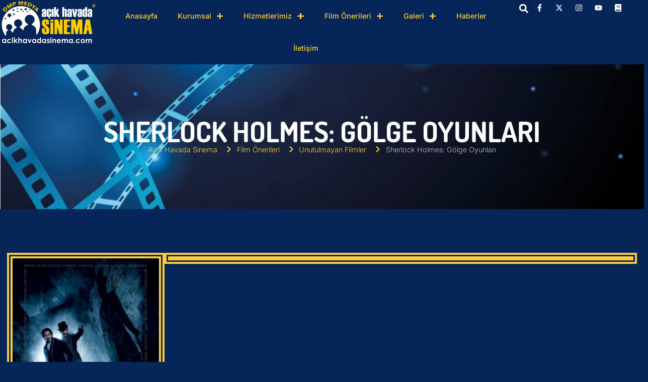

--- FILE ---
content_type: text/html; charset=UTF-8
request_url: https://acikhavadasinema.com/film-onerileri/sherlock-holmes-golge-oyunlari/
body_size: 19845
content:
<!doctype html>
<html lang="tr">
<head>
	<meta charset="UTF-8">
	<meta name="viewport" content="width=device-width, initial-scale=1">
	<link rel="profile" href="https://gmpg.org/xfn/11">
	<title>Sherlock Holmes: Gölge Oyunları &#8211; Açık Havada Sinema</title>
<meta name='robots' content='max-image-preview:large' />
<link rel='dns-prefetch' href='//cdnjs.cloudflare.com' />
<link rel='dns-prefetch' href='//www.googletagmanager.com' />
<link rel="alternate" type="application/rss+xml" title="Açık Havada Sinema &raquo; akışı" href="https://acikhavadasinema.com/feed/" />
<link rel="alternate" type="application/rss+xml" title="Açık Havada Sinema &raquo; yorum akışı" href="https://acikhavadasinema.com/comments/feed/" />
<link rel="alternate" title="oEmbed (JSON)" type="application/json+oembed" href="https://acikhavadasinema.com/wp-json/oembed/1.0/embed?url=https%3A%2F%2Facikhavadasinema.com%2Ffilm-onerileri%2Fsherlock-holmes-golge-oyunlari%2F" />
<link rel="alternate" title="oEmbed (XML)" type="text/xml+oembed" href="https://acikhavadasinema.com/wp-json/oembed/1.0/embed?url=https%3A%2F%2Facikhavadasinema.com%2Ffilm-onerileri%2Fsherlock-holmes-golge-oyunlari%2F&#038;format=xml" />
<style id='wp-img-auto-sizes-contain-inline-css'>
img:is([sizes=auto i],[sizes^="auto," i]){contain-intrinsic-size:3000px 1500px}
/*# sourceURL=wp-img-auto-sizes-contain-inline-css */
</style>
<style id='wp-emoji-styles-inline-css'>

	img.wp-smiley, img.emoji {
		display: inline !important;
		border: none !important;
		box-shadow: none !important;
		height: 1em !important;
		width: 1em !important;
		margin: 0 0.07em !important;
		vertical-align: -0.1em !important;
		background: none !important;
		padding: 0 !important;
	}
/*# sourceURL=wp-emoji-styles-inline-css */
</style>
<link rel='stylesheet' id='wp-block-library-css' href='https://acikhavadasinema.com/wp-includes/css/dist/block-library/style.min.css?ver=6.9' media='all' />
<style id='global-styles-inline-css'>
:root{--wp--preset--aspect-ratio--square: 1;--wp--preset--aspect-ratio--4-3: 4/3;--wp--preset--aspect-ratio--3-4: 3/4;--wp--preset--aspect-ratio--3-2: 3/2;--wp--preset--aspect-ratio--2-3: 2/3;--wp--preset--aspect-ratio--16-9: 16/9;--wp--preset--aspect-ratio--9-16: 9/16;--wp--preset--color--black: #000000;--wp--preset--color--cyan-bluish-gray: #abb8c3;--wp--preset--color--white: #ffffff;--wp--preset--color--pale-pink: #f78da7;--wp--preset--color--vivid-red: #cf2e2e;--wp--preset--color--luminous-vivid-orange: #ff6900;--wp--preset--color--luminous-vivid-amber: #fcb900;--wp--preset--color--light-green-cyan: #7bdcb5;--wp--preset--color--vivid-green-cyan: #00d084;--wp--preset--color--pale-cyan-blue: #8ed1fc;--wp--preset--color--vivid-cyan-blue: #0693e3;--wp--preset--color--vivid-purple: #9b51e0;--wp--preset--gradient--vivid-cyan-blue-to-vivid-purple: linear-gradient(135deg,rgb(6,147,227) 0%,rgb(155,81,224) 100%);--wp--preset--gradient--light-green-cyan-to-vivid-green-cyan: linear-gradient(135deg,rgb(122,220,180) 0%,rgb(0,208,130) 100%);--wp--preset--gradient--luminous-vivid-amber-to-luminous-vivid-orange: linear-gradient(135deg,rgb(252,185,0) 0%,rgb(255,105,0) 100%);--wp--preset--gradient--luminous-vivid-orange-to-vivid-red: linear-gradient(135deg,rgb(255,105,0) 0%,rgb(207,46,46) 100%);--wp--preset--gradient--very-light-gray-to-cyan-bluish-gray: linear-gradient(135deg,rgb(238,238,238) 0%,rgb(169,184,195) 100%);--wp--preset--gradient--cool-to-warm-spectrum: linear-gradient(135deg,rgb(74,234,220) 0%,rgb(151,120,209) 20%,rgb(207,42,186) 40%,rgb(238,44,130) 60%,rgb(251,105,98) 80%,rgb(254,248,76) 100%);--wp--preset--gradient--blush-light-purple: linear-gradient(135deg,rgb(255,206,236) 0%,rgb(152,150,240) 100%);--wp--preset--gradient--blush-bordeaux: linear-gradient(135deg,rgb(254,205,165) 0%,rgb(254,45,45) 50%,rgb(107,0,62) 100%);--wp--preset--gradient--luminous-dusk: linear-gradient(135deg,rgb(255,203,112) 0%,rgb(199,81,192) 50%,rgb(65,88,208) 100%);--wp--preset--gradient--pale-ocean: linear-gradient(135deg,rgb(255,245,203) 0%,rgb(182,227,212) 50%,rgb(51,167,181) 100%);--wp--preset--gradient--electric-grass: linear-gradient(135deg,rgb(202,248,128) 0%,rgb(113,206,126) 100%);--wp--preset--gradient--midnight: linear-gradient(135deg,rgb(2,3,129) 0%,rgb(40,116,252) 100%);--wp--preset--font-size--small: 13px;--wp--preset--font-size--medium: 20px;--wp--preset--font-size--large: 36px;--wp--preset--font-size--x-large: 42px;--wp--preset--spacing--20: 0.44rem;--wp--preset--spacing--30: 0.67rem;--wp--preset--spacing--40: 1rem;--wp--preset--spacing--50: 1.5rem;--wp--preset--spacing--60: 2.25rem;--wp--preset--spacing--70: 3.38rem;--wp--preset--spacing--80: 5.06rem;--wp--preset--shadow--natural: 6px 6px 9px rgba(0, 0, 0, 0.2);--wp--preset--shadow--deep: 12px 12px 50px rgba(0, 0, 0, 0.4);--wp--preset--shadow--sharp: 6px 6px 0px rgba(0, 0, 0, 0.2);--wp--preset--shadow--outlined: 6px 6px 0px -3px rgb(255, 255, 255), 6px 6px rgb(0, 0, 0);--wp--preset--shadow--crisp: 6px 6px 0px rgb(0, 0, 0);}:where(.is-layout-flex){gap: 0.5em;}:where(.is-layout-grid){gap: 0.5em;}body .is-layout-flex{display: flex;}.is-layout-flex{flex-wrap: wrap;align-items: center;}.is-layout-flex > :is(*, div){margin: 0;}body .is-layout-grid{display: grid;}.is-layout-grid > :is(*, div){margin: 0;}:where(.wp-block-columns.is-layout-flex){gap: 2em;}:where(.wp-block-columns.is-layout-grid){gap: 2em;}:where(.wp-block-post-template.is-layout-flex){gap: 1.25em;}:where(.wp-block-post-template.is-layout-grid){gap: 1.25em;}.has-black-color{color: var(--wp--preset--color--black) !important;}.has-cyan-bluish-gray-color{color: var(--wp--preset--color--cyan-bluish-gray) !important;}.has-white-color{color: var(--wp--preset--color--white) !important;}.has-pale-pink-color{color: var(--wp--preset--color--pale-pink) !important;}.has-vivid-red-color{color: var(--wp--preset--color--vivid-red) !important;}.has-luminous-vivid-orange-color{color: var(--wp--preset--color--luminous-vivid-orange) !important;}.has-luminous-vivid-amber-color{color: var(--wp--preset--color--luminous-vivid-amber) !important;}.has-light-green-cyan-color{color: var(--wp--preset--color--light-green-cyan) !important;}.has-vivid-green-cyan-color{color: var(--wp--preset--color--vivid-green-cyan) !important;}.has-pale-cyan-blue-color{color: var(--wp--preset--color--pale-cyan-blue) !important;}.has-vivid-cyan-blue-color{color: var(--wp--preset--color--vivid-cyan-blue) !important;}.has-vivid-purple-color{color: var(--wp--preset--color--vivid-purple) !important;}.has-black-background-color{background-color: var(--wp--preset--color--black) !important;}.has-cyan-bluish-gray-background-color{background-color: var(--wp--preset--color--cyan-bluish-gray) !important;}.has-white-background-color{background-color: var(--wp--preset--color--white) !important;}.has-pale-pink-background-color{background-color: var(--wp--preset--color--pale-pink) !important;}.has-vivid-red-background-color{background-color: var(--wp--preset--color--vivid-red) !important;}.has-luminous-vivid-orange-background-color{background-color: var(--wp--preset--color--luminous-vivid-orange) !important;}.has-luminous-vivid-amber-background-color{background-color: var(--wp--preset--color--luminous-vivid-amber) !important;}.has-light-green-cyan-background-color{background-color: var(--wp--preset--color--light-green-cyan) !important;}.has-vivid-green-cyan-background-color{background-color: var(--wp--preset--color--vivid-green-cyan) !important;}.has-pale-cyan-blue-background-color{background-color: var(--wp--preset--color--pale-cyan-blue) !important;}.has-vivid-cyan-blue-background-color{background-color: var(--wp--preset--color--vivid-cyan-blue) !important;}.has-vivid-purple-background-color{background-color: var(--wp--preset--color--vivid-purple) !important;}.has-black-border-color{border-color: var(--wp--preset--color--black) !important;}.has-cyan-bluish-gray-border-color{border-color: var(--wp--preset--color--cyan-bluish-gray) !important;}.has-white-border-color{border-color: var(--wp--preset--color--white) !important;}.has-pale-pink-border-color{border-color: var(--wp--preset--color--pale-pink) !important;}.has-vivid-red-border-color{border-color: var(--wp--preset--color--vivid-red) !important;}.has-luminous-vivid-orange-border-color{border-color: var(--wp--preset--color--luminous-vivid-orange) !important;}.has-luminous-vivid-amber-border-color{border-color: var(--wp--preset--color--luminous-vivid-amber) !important;}.has-light-green-cyan-border-color{border-color: var(--wp--preset--color--light-green-cyan) !important;}.has-vivid-green-cyan-border-color{border-color: var(--wp--preset--color--vivid-green-cyan) !important;}.has-pale-cyan-blue-border-color{border-color: var(--wp--preset--color--pale-cyan-blue) !important;}.has-vivid-cyan-blue-border-color{border-color: var(--wp--preset--color--vivid-cyan-blue) !important;}.has-vivid-purple-border-color{border-color: var(--wp--preset--color--vivid-purple) !important;}.has-vivid-cyan-blue-to-vivid-purple-gradient-background{background: var(--wp--preset--gradient--vivid-cyan-blue-to-vivid-purple) !important;}.has-light-green-cyan-to-vivid-green-cyan-gradient-background{background: var(--wp--preset--gradient--light-green-cyan-to-vivid-green-cyan) !important;}.has-luminous-vivid-amber-to-luminous-vivid-orange-gradient-background{background: var(--wp--preset--gradient--luminous-vivid-amber-to-luminous-vivid-orange) !important;}.has-luminous-vivid-orange-to-vivid-red-gradient-background{background: var(--wp--preset--gradient--luminous-vivid-orange-to-vivid-red) !important;}.has-very-light-gray-to-cyan-bluish-gray-gradient-background{background: var(--wp--preset--gradient--very-light-gray-to-cyan-bluish-gray) !important;}.has-cool-to-warm-spectrum-gradient-background{background: var(--wp--preset--gradient--cool-to-warm-spectrum) !important;}.has-blush-light-purple-gradient-background{background: var(--wp--preset--gradient--blush-light-purple) !important;}.has-blush-bordeaux-gradient-background{background: var(--wp--preset--gradient--blush-bordeaux) !important;}.has-luminous-dusk-gradient-background{background: var(--wp--preset--gradient--luminous-dusk) !important;}.has-pale-ocean-gradient-background{background: var(--wp--preset--gradient--pale-ocean) !important;}.has-electric-grass-gradient-background{background: var(--wp--preset--gradient--electric-grass) !important;}.has-midnight-gradient-background{background: var(--wp--preset--gradient--midnight) !important;}.has-small-font-size{font-size: var(--wp--preset--font-size--small) !important;}.has-medium-font-size{font-size: var(--wp--preset--font-size--medium) !important;}.has-large-font-size{font-size: var(--wp--preset--font-size--large) !important;}.has-x-large-font-size{font-size: var(--wp--preset--font-size--x-large) !important;}
/*# sourceURL=global-styles-inline-css */
</style>

<style id='classic-theme-styles-inline-css'>
/*! This file is auto-generated */
.wp-block-button__link{color:#fff;background-color:#32373c;border-radius:9999px;box-shadow:none;text-decoration:none;padding:calc(.667em + 2px) calc(1.333em + 2px);font-size:1.125em}.wp-block-file__button{background:#32373c;color:#fff;text-decoration:none}
/*# sourceURL=/wp-includes/css/classic-themes.min.css */
</style>
<link rel='stylesheet' id='rkit-offcanvas-style-css' href='https://acikhavadasinema.com/wp-content/plugins/rometheme-for-elementor/widgets/assets/css/offcanvas.css?ver=1.6.0' media='all' />
<link rel='stylesheet' id='rkit-navmenu-style-css' href='https://acikhavadasinema.com/wp-content/plugins/rometheme-for-elementor/widgets/assets/css/navmenu.css?ver=1.6.0' media='all' />
<link rel='stylesheet' id='rkit-headerinfo-style-css' href='https://acikhavadasinema.com/wp-content/plugins/rometheme-for-elementor/widgets/assets/css/headerinfo.css?ver=1.6.0' media='all' />
<link rel='stylesheet' id='navmenu-rkit-style-css' href='https://acikhavadasinema.com/wp-content/plugins/rometheme-for-elementor/widgets/assets/css/rkit-navmenu.css?ver=1.6.0' media='all' />
<link rel='stylesheet' id='rkit-search-style-css' href='https://acikhavadasinema.com/wp-content/plugins/rometheme-for-elementor/widgets/assets/css/search.css?ver=1.6.0' media='all' />
<link rel='stylesheet' id='rkit-sitelogo-style-css' href='https://acikhavadasinema.com/wp-content/plugins/rometheme-for-elementor/widgets/assets/css/site_logo.css?ver=1.6.0' media='all' />
<link rel='stylesheet' id='rkit-post-grid-style-css' href='https://acikhavadasinema.com/wp-content/plugins/rometheme-for-elementor/widgets/assets/css/rkit-blog-post.css?ver=1.6.0' media='all' />
<link rel='stylesheet' id='rkit-post-block-style-css' href='https://acikhavadasinema.com/wp-content/plugins/rometheme-for-elementor/widgets/assets/css/rkit-post-block.css?ver=1.6.0' media='all' />
<link rel='stylesheet' id='rkit-cta-style-css' href='https://acikhavadasinema.com/wp-content/plugins/rometheme-for-elementor/widgets/assets/css/cta.css?ver=1.6.0' media='all' />
<link rel='stylesheet' id='rkit-blockquote-css' href='https://acikhavadasinema.com/wp-content/plugins/rometheme-for-elementor/widgets/assets/css/blockquote.css?ver=1.6.0' media='all' />
<link rel='stylesheet' id='rkit-social-share-css' href='https://acikhavadasinema.com/wp-content/plugins/rometheme-for-elementor/widgets/assets/css/social_share.css?ver=1.6.0' media='all' />
<link rel='stylesheet' id='rkit-team-style-css' href='https://acikhavadasinema.com/wp-content/plugins/rometheme-for-elementor/widgets/assets/css/rkit_team.css?ver=1.6.0' media='all' />
<link rel='stylesheet' id='rkit-running_text-style-css' href='https://acikhavadasinema.com/wp-content/plugins/rometheme-for-elementor/widgets/assets/css/running_text.css?ver=1.6.0' media='all' />
<link rel='stylesheet' id='rkit-animated_heading-style-css' href='https://acikhavadasinema.com/wp-content/plugins/rometheme-for-elementor/widgets/assets/css/animated_heading.css?ver=1.6.0' media='all' />
<link rel='stylesheet' id='rkit-card_slider-style-css' href='https://acikhavadasinema.com/wp-content/plugins/rometheme-for-elementor/widgets/assets/css/card_slider.css?ver=1.6.0' media='all' />
<link rel='stylesheet' id='rkit-accordion-style-css' href='https://acikhavadasinema.com/wp-content/plugins/rometheme-for-elementor/widgets/assets/css/accordion.css?ver=1.6.0' media='all' />
<link rel='stylesheet' id='rkit-testimonial_carousel-style-css' href='https://acikhavadasinema.com/wp-content/plugins/rometheme-for-elementor/widgets/assets/css/testimonial_carousel.css?ver=1.6.0' media='all' />
<link rel='stylesheet' id='rkit-swiper-css' href='https://acikhavadasinema.com/wp-content/plugins/rometheme-for-elementor/widgets/assets/css/swiper-bundle.min.css?ver=1.6.0' media='all' />
<link rel='stylesheet' id='rkit-tabs-style-css' href='https://acikhavadasinema.com/wp-content/plugins/rometheme-for-elementor/widgets/assets/css/tabs.css?ver=1.6.0' media='all' />
<link rel='stylesheet' id='rkit-progress-style-css' href='https://acikhavadasinema.com/wp-content/plugins/rometheme-for-elementor/widgets/assets/css/progress-bar.css?ver=1.6.0' media='all' />
<link rel='stylesheet' id='counter-style-css' href='https://acikhavadasinema.com/wp-content/plugins/rometheme-for-elementor/widgets/assets/css/counter.css?ver=1.6.0' media='all' />
<link rel='stylesheet' id='countdown-style-css' href='https://acikhavadasinema.com/wp-content/plugins/rometheme-for-elementor/widgets/assets/css/countdown.css?ver=1.6.0' media='all' />
<link rel='stylesheet' id='rkit-pricelist-style-css' href='https://acikhavadasinema.com/wp-content/plugins/rometheme-for-elementor/widgets/assets/css/pricelist.css?ver=1.6.0' media='all' />
<link rel='stylesheet' id='advanced_heading-style-css' href='https://acikhavadasinema.com/wp-content/plugins/rometheme-for-elementor/widgets/assets/css/advanced_heading.css?ver=1.6.0' media='all' />
<link rel='stylesheet' id='image_comparison-style-css' href='https://acikhavadasinema.com/wp-content/plugins/rometheme-for-elementor/widgets/assets/css/image_comparison.css?ver=1.6.0' media='all' />
<link rel='stylesheet' id='postlist-style-css' href='https://acikhavadasinema.com/wp-content/plugins/rometheme-for-elementor/widgets/assets/css/postlist.css?ver=1.6.0' media='all' />
<link rel='stylesheet' id='pricebox-style-css' href='https://acikhavadasinema.com/wp-content/plugins/rometheme-for-elementor/widgets/assets/css/pricingbox.css?ver=1.6.0' media='all' />
<link rel='stylesheet' id='rkit-image_box-style-css' href='https://acikhavadasinema.com/wp-content/plugins/rometheme-for-elementor/widgets/assets/css/image_box.css?ver=1.6.0' media='all' />
<link rel='stylesheet' id='rkit-image_accordion-style-css' href='https://acikhavadasinema.com/wp-content/plugins/rometheme-for-elementor/widgets/assets/css/image_accordion.css?ver=1.6.0' media='all' />
<link rel='stylesheet' id='rkit-dual_button-style-css' href='https://acikhavadasinema.com/wp-content/plugins/rometheme-for-elementor/widgets/assets/css/dual_button.css?ver=1.6.0' media='all' />
<link rel='stylesheet' id='rkit-image_gallery-style-css' href='https://acikhavadasinema.com/wp-content/plugins/rometheme-for-elementor/widgets/assets/css/image_gallery.css?ver=1.6.0' media='all' />
<link rel='stylesheet' id='rkit-home-slider-style-css' href='https://acikhavadasinema.com/wp-content/plugins/rometheme-for-elementor/widgets/assets/css/home_slider.css?ver=1.6.0' media='all' />
<link rel='stylesheet' id='rkit-woo-product-grid-style-css' href='https://acikhavadasinema.com/wp-content/plugins/rometheme-for-elementor/widgets/assets/css/woo_product_grid.css?ver=1.6.0' media='all' />
<link rel='stylesheet' id='rkit-client_grid-style-css' href='https://acikhavadasinema.com/wp-content/plugins/rometheme-for-elementor/widgets/assets/css/client_grid.css?ver=1.6.0' media='all' />
<link rel='stylesheet' id='rkit-barchart-style-css' href='https://acikhavadasinema.com/wp-content/plugins/rometheme-for-elementor/widgets/assets/css/barchart.css?ver=1.6.0' media='all' />
<link rel='stylesheet' id='rkit-linechart-style-css' href='https://acikhavadasinema.com/wp-content/plugins/rometheme-for-elementor/widgets/assets/css/linechart.css?ver=1.6.0' media='all' />
<link rel='stylesheet' id='rkit-piechart-style-css' href='https://acikhavadasinema.com/wp-content/plugins/rometheme-for-elementor/widgets/assets/css/piechart.css?ver=1.6.0' media='all' />
<link rel='stylesheet' id='rkit-back-to-top-style-css' href='https://acikhavadasinema.com/wp-content/plugins/rometheme-for-elementor/widgets/assets/css/back_to_top.css?ver=1.6.0' media='all' />
<link rel='stylesheet' id='elementor-icons-rtmicon-css' href='https://acikhavadasinema.com/wp-content/plugins/rometheme-for-elementor/assets/css/rtmicons.css?ver=1.6.0' media='all' />
<link rel='stylesheet' id='rkit-widget-style-css' href='https://acikhavadasinema.com/wp-content/plugins/rometheme-for-elementor/assets/css/rkit.css?ver=1.6.0' media='all' />
<link rel='stylesheet' id='hello-elementor-css' href='https://acikhavadasinema.com/wp-content/themes/hello-elementor/style.min.css?ver=3.0.2' media='all' />
<link rel='stylesheet' id='hello-elementor-theme-style-css' href='https://acikhavadasinema.com/wp-content/themes/hello-elementor/theme.min.css?ver=3.0.2' media='all' />
<link rel='stylesheet' id='hello-elementor-header-footer-css' href='https://acikhavadasinema.com/wp-content/themes/hello-elementor/header-footer.min.css?ver=3.0.2' media='all' />
<link rel='stylesheet' id='elementor-frontend-css' href='https://acikhavadasinema.com/wp-content/plugins/elementor/assets/css/frontend.min.css?ver=3.29.0' media='all' />
<link rel='stylesheet' id='elementor-post-2099-css' href='https://acikhavadasinema.com/wp-content/uploads/elementor/css/post-2099.css?ver=1748425973' media='all' />
<link rel='stylesheet' id='widget-image-css' href='https://acikhavadasinema.com/wp-content/plugins/elementor/assets/css/widget-image.min.css?ver=3.29.0' media='all' />
<link rel='stylesheet' id='widget-nav-menu-css' href='https://acikhavadasinema.com/wp-content/plugins/elementor-pro/assets/css/widget-nav-menu.min.css?ver=3.28.4' media='all' />
<link rel='stylesheet' id='widget-search-form-css' href='https://acikhavadasinema.com/wp-content/plugins/elementor-pro/assets/css/widget-search-form.min.css?ver=3.28.4' media='all' />
<link rel='stylesheet' id='e-animation-shrink-css' href='https://acikhavadasinema.com/wp-content/plugins/elementor/assets/lib/animations/styles/e-animation-shrink.min.css?ver=3.29.0' media='all' />
<link rel='stylesheet' id='widget-social-icons-css' href='https://acikhavadasinema.com/wp-content/plugins/elementor/assets/css/widget-social-icons.min.css?ver=3.29.0' media='all' />
<link rel='stylesheet' id='e-apple-webkit-css' href='https://acikhavadasinema.com/wp-content/plugins/elementor/assets/css/conditionals/apple-webkit.min.css?ver=3.29.0' media='all' />
<link rel='stylesheet' id='widget-heading-css' href='https://acikhavadasinema.com/wp-content/plugins/elementor/assets/css/widget-heading.min.css?ver=3.29.0' media='all' />
<link rel='stylesheet' id='widget-icon-list-css' href='https://acikhavadasinema.com/wp-content/plugins/elementor/assets/css/widget-icon-list.min.css?ver=3.29.0' media='all' />
<link rel='stylesheet' id='widget-video-css' href='https://acikhavadasinema.com/wp-content/plugins/elementor/assets/css/widget-video.min.css?ver=3.29.0' media='all' />
<link rel='stylesheet' id='widget-icon-box-css' href='https://acikhavadasinema.com/wp-content/plugins/elementor/assets/css/widget-icon-box.min.css?ver=3.29.0' media='all' />
<link rel='stylesheet' id='widget-rating-css' href='https://acikhavadasinema.com/wp-content/plugins/elementor/assets/css/widget-rating.min.css?ver=3.29.0' media='all' />
<link rel='stylesheet' id='e-animation-fadeInUp-css' href='https://acikhavadasinema.com/wp-content/plugins/elementor/assets/lib/animations/styles/fadeInUp.min.css?ver=3.29.0' media='all' />
<link rel='stylesheet' id='e-animation-fadeInDown-css' href='https://acikhavadasinema.com/wp-content/plugins/elementor/assets/lib/animations/styles/fadeInDown.min.css?ver=3.29.0' media='all' />
<link rel='stylesheet' id='widget-spacer-css' href='https://acikhavadasinema.com/wp-content/plugins/elementor/assets/css/widget-spacer.min.css?ver=3.29.0' media='all' />
<link rel='stylesheet' id='rkit-tooltips-style-css' href='https://acikhavadasinema.com/wp-content/plugins/rometheme-for-elementor/assets/css/tooltip.css?ver=1.6.0' media='all' />
<link rel='stylesheet' id='elementor-post-19-css' href='https://acikhavadasinema.com/wp-content/uploads/elementor/css/post-19.css?ver=1748425974' media='all' />
<link rel='stylesheet' id='fluentform-elementor-widget-css' href='https://acikhavadasinema.com/wp-content/plugins/fluentform/assets/css/fluent-forms-elementor-widget.css?ver=6.0.3' media='all' />
<link rel='stylesheet' id='elementor-post-21-css' href='https://acikhavadasinema.com/wp-content/uploads/elementor/css/post-21.css?ver=1748425974' media='all' />
<link rel='stylesheet' id='elementor-post-381-css' href='https://acikhavadasinema.com/wp-content/uploads/elementor/css/post-381.css?ver=1748427081' media='all' />
<link rel='stylesheet' id='elementor-gf-local-inter-css' href='https://acikhavadasinema.com/wp-content/uploads/elementor/google-fonts/css/inter.css?ver=1748005003' media='all' />
<link rel='stylesheet' id='elementor-gf-local-playfairdisplay-css' href='https://acikhavadasinema.com/wp-content/uploads/elementor/google-fonts/css/playfairdisplay.css?ver=1748005006' media='all' />
<link rel='stylesheet' id='elementor-gf-local-dosis-css' href='https://acikhavadasinema.com/wp-content/uploads/elementor/google-fonts/css/dosis.css?ver=1748005008' media='all' />
<link rel='stylesheet' id='elementor-icons-rtmicons-css' href='https://acikhavadasinema.com/wp-content/plugins/rometheme-for-elementor/assets/css/rtmicon-regular.css?ver=1.6.0' media='all' />
<script src="https://acikhavadasinema.com/wp-includes/js/jquery/jquery.min.js?ver=3.7.1" id="jquery-core-js"></script>
<script src="https://acikhavadasinema.com/wp-includes/js/jquery/jquery-migrate.min.js?ver=3.4.1" id="jquery-migrate-js"></script>
<script src="https://acikhavadasinema.com/wp-content/plugins/rometheme-for-elementor/widgets/assets/js/card_slider.js?ver=1.6.0" id="card-slider-script-js"></script>
<script src="https://acikhavadasinema.com/wp-content/plugins/rometheme-for-elementor/widgets/assets/js/animated_heading.js?ver=1.6.0" id="animated-heading-script-js"></script>
<script src="https://acikhavadasinema.com/wp-content/plugins/rometheme-for-elementor/widgets/assets/js/accordion.js?ver=1.6.0" id="accordion-script-js"></script>
<script src="https://acikhavadasinema.com/wp-content/plugins/rometheme-for-elementor/widgets/assets/js/bar_chart.js?ver=1.6.0" id="bar_chart-script-js"></script>
<script src="https://acikhavadasinema.com/wp-content/plugins/rometheme-for-elementor/widgets/assets/js/line_chart.js?ver=1.6.0" id="line_chart-script-js"></script>
<script src="https://acikhavadasinema.com/wp-content/plugins/rometheme-for-elementor/widgets/assets/js/pie_chart.js?ver=1.6.0" id="pie_chart-script-js"></script>
<script src="https://acikhavadasinema.com/wp-content/plugins/rometheme-for-elementor/widgets/assets/js/swiper-bundle.min.js?ver=1.6.0" id="swiperjs-js"></script>

<!-- Site Kit tarafından eklenen Google etiketi (gtag.js) snippet&#039;i -->

<!-- Google Analytics snippet added by Site Kit -->
<script src="https://www.googletagmanager.com/gtag/js?id=GT-KDZ5DHQJ" id="google_gtagjs-js" async></script>
<script id="google_gtagjs-js-after">
window.dataLayer = window.dataLayer || [];function gtag(){dataLayer.push(arguments);}
gtag("set","linker",{"domains":["acikhavadasinema.com"]});
gtag("js", new Date());
gtag("set", "developer_id.dZTNiMT", true);
gtag("config", "GT-KDZ5DHQJ");
//# sourceURL=google_gtagjs-js-after
</script>

<!-- Site Kit tarafından eklenen Google etiketi (gtag.js) snippet&#039;ini sonlandırın -->
<link rel="https://api.w.org/" href="https://acikhavadasinema.com/wp-json/" /><link rel="EditURI" type="application/rsd+xml" title="RSD" href="https://acikhavadasinema.com/xmlrpc.php?rsd" />
<meta name="generator" content="WordPress 6.9" />
<link rel="canonical" href="https://acikhavadasinema.com/film-onerileri/sherlock-holmes-golge-oyunlari/" />
<link rel='shortlink' href='https://acikhavadasinema.com/?p=1248' />
<meta name="generator" content="Site Kit by Google 1.153.0" /><meta name="generator" content="Elementor 3.29.0; features: e_font_icon_svg, additional_custom_breakpoints, e_local_google_fonts; settings: css_print_method-external, google_font-enabled, font_display-swap">
			<style>
				.e-con.e-parent:nth-of-type(n+4):not(.e-lazyloaded):not(.e-no-lazyload),
				.e-con.e-parent:nth-of-type(n+4):not(.e-lazyloaded):not(.e-no-lazyload) * {
					background-image: none !important;
				}
				@media screen and (max-height: 1024px) {
					.e-con.e-parent:nth-of-type(n+3):not(.e-lazyloaded):not(.e-no-lazyload),
					.e-con.e-parent:nth-of-type(n+3):not(.e-lazyloaded):not(.e-no-lazyload) * {
						background-image: none !important;
					}
				}
				@media screen and (max-height: 640px) {
					.e-con.e-parent:nth-of-type(n+2):not(.e-lazyloaded):not(.e-no-lazyload),
					.e-con.e-parent:nth-of-type(n+2):not(.e-lazyloaded):not(.e-no-lazyload) * {
						background-image: none !important;
					}
				}
			</style>
			<link rel="icon" href="https://acikhavadasinema.com/wp-content/uploads/2024/06/DMP-Web-Logo-009-150x150.png" sizes="32x32" />
<link rel="icon" href="https://acikhavadasinema.com/wp-content/uploads/2024/06/DMP-Web-Logo-009-300x300.png" sizes="192x192" />
<link rel="apple-touch-icon" href="https://acikhavadasinema.com/wp-content/uploads/2024/06/DMP-Web-Logo-009-300x300.png" />
<meta name="msapplication-TileImage" content="https://acikhavadasinema.com/wp-content/uploads/2024/06/DMP-Web-Logo-009-300x300.png" />
		<style id="wp-custom-css">
			.ahs-border,
.ahs-border-img img,
.elementor-posts .elementor-post__card,
.single-iframe {
    border-style: double !important;
    border-width: 11px 11px 11px 11px !important;
    border-color: var(--e-global-color-primary) !important;
}

/* TESTIMONIAL */

.elementor-34 .elementor-element.elementor-element-b02dfe6 .rkit-testimonial-card,
.elementor-132 .elementor-element.elementor-element-7fe724a .rkit-testimonial-card {
    height: 450px !important;
    display: flex !important;
    justify-content: space-between !important;
}

.film-kategorileri-listesi .elementor-post__text {
    display: flex !important;
    justify-content: space-between !important;
}

.film-kategorileri-listesi .elementor-post__text .elementor-post__read-more {
    width: 100% !important;
    text-align: right !important;
}


    .film-kategorileri-listesi .e-con-inner {
        width: auto !important;
    }


@media screen and (max-width: 992px) {
.elementor-21 .elementor-element.elementor-element-3bd6405d .elementor-icon-list-items.elementor-inline-items,
.elementor-21 .elementor-element.elementor-element-d9cc1e3 .elementor-icon-list-items.elementor-inline-items{
	gap:12px!important
}
	.film-kategorileri-listesi .elementor-post__card{
		min-width: 330px!important
	}
}		</style>
		</head>
<body class="wp-singular film_onerileri-template-default single single-film_onerileri postid-1248 wp-custom-logo wp-theme-hello-elementor elementor-default elementor-kit-2099 elementor-page-381">


<a class="skip-link screen-reader-text" href="#content">İçeriğe atla</a>

		<div data-elementor-type="header" data-elementor-id="19" class="elementor elementor-19 elementor-location-header" data-elementor-post-type="elementor_library">
			<div class="elementor-element elementor-element-3608d04c e-con-full e-flex e-con e-parent" data-id="3608d04c" data-element_type="container" data-settings="{&quot;background_background&quot;:&quot;classic&quot;}">
		<div class="elementor-element elementor-element-3cc829c8 e-flex e-con-boxed e-con e-child" data-id="3cc829c8" data-element_type="container">
					<div class="e-con-inner">
		<div class="elementor-element elementor-element-53d2aa66 e-con-full e-flex e-con e-child" data-id="53d2aa66" data-element_type="container">
				<div class="elementor-element elementor-element-599bcf1a elementor-widget elementor-widget-image" data-id="599bcf1a" data-element_type="widget" data-widget_type="image.default">
				<div class="elementor-widget-container">
																<a href="https://acikhavadasinema.com">
							<img fetchpriority="high" width="6711" height="3074" src="https://acikhavadasinema.com/wp-content/uploads/2024/04/DMP-Medya-2020-Resmi-Logo_Yatay-min.png" class="attachment-full size-full wp-image-1303" alt="DMP-Medya-2020-Resmi-Logo_Yatay-min" srcset="https://acikhavadasinema.com/wp-content/uploads/2024/04/DMP-Medya-2020-Resmi-Logo_Yatay-min.png 6711w, https://acikhavadasinema.com/wp-content/uploads/2024/04/DMP-Medya-2020-Resmi-Logo_Yatay-min-300x137.png 300w, https://acikhavadasinema.com/wp-content/uploads/2024/04/DMP-Medya-2020-Resmi-Logo_Yatay-min-1024x469.png 1024w, https://acikhavadasinema.com/wp-content/uploads/2024/04/DMP-Medya-2020-Resmi-Logo_Yatay-min-768x352.png 768w, https://acikhavadasinema.com/wp-content/uploads/2024/04/DMP-Medya-2020-Resmi-Logo_Yatay-min-1536x704.png 1536w, https://acikhavadasinema.com/wp-content/uploads/2024/04/DMP-Medya-2020-Resmi-Logo_Yatay-min-2048x938.png 2048w" sizes="(max-width: 6711px) 100vw, 6711px" />								</a>
															</div>
				</div>
				</div>
		<div class="elementor-element elementor-element-47dd45c3 e-con-full e-flex e-con e-child" data-id="47dd45c3" data-element_type="container">
				<div class="elementor-element elementor-element-794a65b1 elementor-nav-menu__align-center elementor-nav-menu--stretch elementor-nav-menu--dropdown-tablet elementor-nav-menu__text-align-aside elementor-nav-menu--toggle elementor-nav-menu--burger elementor-widget elementor-widget-nav-menu" data-id="794a65b1" data-element_type="widget" data-settings="{&quot;submenu_icon&quot;:{&quot;value&quot;:&quot;&lt;svg class=\&quot;e-font-icon-svg e-fas-plus\&quot; viewBox=\&quot;0 0 448 512\&quot; xmlns=\&quot;http:\/\/www.w3.org\/2000\/svg\&quot;&gt;&lt;path d=\&quot;M416 208H272V64c0-17.67-14.33-32-32-32h-32c-17.67 0-32 14.33-32 32v144H32c-17.67 0-32 14.33-32 32v32c0 17.67 14.33 32 32 32h144v144c0 17.67 14.33 32 32 32h32c17.67 0 32-14.33 32-32V304h144c17.67 0 32-14.33 32-32v-32c0-17.67-14.33-32-32-32z\&quot;&gt;&lt;\/path&gt;&lt;\/svg&gt;&quot;,&quot;library&quot;:&quot;fa-solid&quot;},&quot;full_width&quot;:&quot;stretch&quot;,&quot;layout&quot;:&quot;horizontal&quot;,&quot;toggle&quot;:&quot;burger&quot;}" data-widget_type="nav-menu.default">
				<div class="elementor-widget-container">
								<nav aria-label="Menü" class="elementor-nav-menu--main elementor-nav-menu__container elementor-nav-menu--layout-horizontal e--pointer-underline e--animation-fade">
				<ul id="menu-1-794a65b1" class="elementor-nav-menu"><li class="menu-item menu-item-type-post_type menu-item-object-page menu-item-home menu-item-124"><a href="https://acikhavadasinema.com/" class="elementor-item">Anasayfa</a></li>
<li class="menu-item menu-item-type-custom menu-item-object-custom menu-item-has-children menu-item-1438"><a href="#" class="elementor-item elementor-item-anchor">Kurumsal</a>
<ul class="sub-menu elementor-nav-menu--dropdown">
	<li class="menu-item menu-item-type-post_type menu-item-object-page menu-item-150"><a href="https://acikhavadasinema.com/hakkimizda/" class="elementor-sub-item">Hakkımızda</a></li>
	<li class="menu-item menu-item-type-post_type menu-item-object-page menu-item-1444"><a href="https://acikhavadasinema.com/yorum-birakin/" class="elementor-sub-item">Yorum Bırakın</a></li>
	<li class="menu-item menu-item-type-custom menu-item-object-custom menu-item-has-children menu-item-1439"><a href="#" class="elementor-sub-item elementor-item-anchor">Sözleşmeler</a>
	<ul class="sub-menu elementor-nav-menu--dropdown">
		<li class="menu-item menu-item-type-post_type menu-item-object-page menu-item-privacy-policy menu-item-1416"><a rel="privacy-policy" href="https://acikhavadasinema.com/gizlilik-ilkesi/" class="elementor-sub-item">Gizlilik Politikası</a></li>
		<li class="menu-item menu-item-type-post_type menu-item-object-page menu-item-1434"><a href="https://acikhavadasinema.com/cerez-politikasi/" class="elementor-sub-item">Çerez Politikası</a></li>
		<li class="menu-item menu-item-type-post_type menu-item-object-page menu-item-1428"><a href="https://acikhavadasinema.com/kvkk-aydinlatma-metni/" class="elementor-sub-item">KVKK Aydınlatma Metni</a></li>
	</ul>
</li>
</ul>
</li>
<li class="menu-item menu-item-type-post_type menu-item-object-page menu-item-has-children menu-item-296"><a href="https://acikhavadasinema.com/hizmetlerimiz/" class="elementor-item">Hizmetlerimiz</a>
<ul class="sub-menu elementor-nav-menu--dropdown">
	<li class="menu-item menu-item-type-post_type menu-item-object-page menu-item-313"><a href="https://acikhavadasinema.com/hizmetlerimiz/sinema-organizasyonlari/" class="elementor-sub-item">Sinema Organizasyonları</a></li>
	<li class="menu-item menu-item-type-post_type menu-item-object-page menu-item-364"><a href="https://acikhavadasinema.com/hizmetlerimiz/danismanlik-hizmetleri/" class="elementor-sub-item">Danışmanlık Hizmetleri</a></li>
	<li class="menu-item menu-item-type-post_type menu-item-object-page menu-item-363"><a href="https://acikhavadasinema.com/hizmetlerimiz/ozel-gosterimler/" class="elementor-sub-item">Özel Gösterimler</a></li>
</ul>
</li>
<li class="menu-item menu-item-type-post_type_archive menu-item-object-film_onerileri menu-item-has-children menu-item-398"><a href="https://acikhavadasinema.com/film-onerileri/" class="elementor-item">Film Önerileri</a>
<ul class="sub-menu elementor-nav-menu--dropdown">
	<li class="menu-item menu-item-type-taxonomy menu-item-object-film_onerileri_kategorisi menu-item-401"><a href="https://acikhavadasinema.com/film-onerileri/kategori/yerli-filmler/" class="elementor-sub-item">Yerli Filmler</a></li>
	<li class="menu-item menu-item-type-taxonomy menu-item-object-film_onerileri_kategorisi menu-item-400"><a href="https://acikhavadasinema.com/film-onerileri/kategori/yabanci-filmler/" class="elementor-sub-item">Yabancı Filmler</a></li>
	<li class="menu-item menu-item-type-taxonomy menu-item-object-film_onerileri_kategorisi menu-item-399"><a href="https://acikhavadasinema.com/film-onerileri/kategori/animasyon-filmler/" class="elementor-sub-item">Animasyon Filmler</a></li>
	<li class="menu-item menu-item-type-taxonomy menu-item-object-film_onerileri_kategorisi menu-item-402"><a href="https://acikhavadasinema.com/film-onerileri/kategori/yesilcam-klasikleri/" class="elementor-sub-item">Yeşilçam Klasikleri</a></li>
	<li class="menu-item menu-item-type-taxonomy menu-item-object-film_onerileri_kategorisi menu-item-1196"><a href="https://acikhavadasinema.com/film-onerileri/kategori/oscarli-filmler/" class="elementor-sub-item">Oscarlı Filmler</a></li>
	<li class="menu-item menu-item-type-taxonomy menu-item-object-film_onerileri_kategorisi current-film_onerileri-ancestor current-menu-parent current-film_onerileri-parent menu-item-1197"><a href="https://acikhavadasinema.com/film-onerileri/kategori/unutulmayan-filmler/" class="elementor-sub-item">Unutulmayan Filmler</a></li>
</ul>
</li>
<li class="menu-item menu-item-type-custom menu-item-object-custom menu-item-has-children menu-item-262"><a href="#" class="elementor-item elementor-item-anchor">Galeri</a>
<ul class="sub-menu elementor-nav-menu--dropdown">
	<li class="menu-item menu-item-type-post_type menu-item-object-page menu-item-166"><a href="https://acikhavadasinema.com/fotograf-galerisi/" class="elementor-sub-item">Fotoğraf Galerisi</a></li>
	<li class="menu-item menu-item-type-post_type menu-item-object-page menu-item-245"><a href="https://acikhavadasinema.com/video-galeri/" class="elementor-sub-item">Video Galeri</a></li>
</ul>
</li>
<li class="menu-item menu-item-type-post_type menu-item-object-page menu-item-264"><a href="https://acikhavadasinema.com/haberler/" class="elementor-item">Haberler</a></li>
<li class="menu-item menu-item-type-post_type menu-item-object-page menu-item-125"><a href="https://acikhavadasinema.com/iletisim/" class="elementor-item">İletişim</a></li>
</ul>			</nav>
					<div class="elementor-menu-toggle" role="button" tabindex="0" aria-label="Menu Toggle" aria-expanded="false">
			<svg aria-hidden="true" role="presentation" class="elementor-menu-toggle__icon--open e-font-icon-svg e-eicon-menu-bar" viewBox="0 0 1000 1000" xmlns="http://www.w3.org/2000/svg"><path d="M104 333H896C929 333 958 304 958 271S929 208 896 208H104C71 208 42 237 42 271S71 333 104 333ZM104 583H896C929 583 958 554 958 521S929 458 896 458H104C71 458 42 487 42 521S71 583 104 583ZM104 833H896C929 833 958 804 958 771S929 708 896 708H104C71 708 42 737 42 771S71 833 104 833Z"></path></svg><svg aria-hidden="true" role="presentation" class="elementor-menu-toggle__icon--close e-font-icon-svg e-eicon-close" viewBox="0 0 1000 1000" xmlns="http://www.w3.org/2000/svg"><path d="M742 167L500 408 258 167C246 154 233 150 217 150 196 150 179 158 167 167 154 179 150 196 150 212 150 229 154 242 171 254L408 500 167 742C138 771 138 800 167 829 196 858 225 858 254 829L496 587 738 829C750 842 767 846 783 846 800 846 817 842 829 829 842 817 846 804 846 783 846 767 842 750 829 737L588 500 833 258C863 229 863 200 833 171 804 137 775 137 742 167Z"></path></svg>		</div>
					<nav class="elementor-nav-menu--dropdown elementor-nav-menu__container" aria-hidden="true">
				<ul id="menu-2-794a65b1" class="elementor-nav-menu"><li class="menu-item menu-item-type-post_type menu-item-object-page menu-item-home menu-item-124"><a href="https://acikhavadasinema.com/" class="elementor-item" tabindex="-1">Anasayfa</a></li>
<li class="menu-item menu-item-type-custom menu-item-object-custom menu-item-has-children menu-item-1438"><a href="#" class="elementor-item elementor-item-anchor" tabindex="-1">Kurumsal</a>
<ul class="sub-menu elementor-nav-menu--dropdown">
	<li class="menu-item menu-item-type-post_type menu-item-object-page menu-item-150"><a href="https://acikhavadasinema.com/hakkimizda/" class="elementor-sub-item" tabindex="-1">Hakkımızda</a></li>
	<li class="menu-item menu-item-type-post_type menu-item-object-page menu-item-1444"><a href="https://acikhavadasinema.com/yorum-birakin/" class="elementor-sub-item" tabindex="-1">Yorum Bırakın</a></li>
	<li class="menu-item menu-item-type-custom menu-item-object-custom menu-item-has-children menu-item-1439"><a href="#" class="elementor-sub-item elementor-item-anchor" tabindex="-1">Sözleşmeler</a>
	<ul class="sub-menu elementor-nav-menu--dropdown">
		<li class="menu-item menu-item-type-post_type menu-item-object-page menu-item-privacy-policy menu-item-1416"><a rel="privacy-policy" href="https://acikhavadasinema.com/gizlilik-ilkesi/" class="elementor-sub-item" tabindex="-1">Gizlilik Politikası</a></li>
		<li class="menu-item menu-item-type-post_type menu-item-object-page menu-item-1434"><a href="https://acikhavadasinema.com/cerez-politikasi/" class="elementor-sub-item" tabindex="-1">Çerez Politikası</a></li>
		<li class="menu-item menu-item-type-post_type menu-item-object-page menu-item-1428"><a href="https://acikhavadasinema.com/kvkk-aydinlatma-metni/" class="elementor-sub-item" tabindex="-1">KVKK Aydınlatma Metni</a></li>
	</ul>
</li>
</ul>
</li>
<li class="menu-item menu-item-type-post_type menu-item-object-page menu-item-has-children menu-item-296"><a href="https://acikhavadasinema.com/hizmetlerimiz/" class="elementor-item" tabindex="-1">Hizmetlerimiz</a>
<ul class="sub-menu elementor-nav-menu--dropdown">
	<li class="menu-item menu-item-type-post_type menu-item-object-page menu-item-313"><a href="https://acikhavadasinema.com/hizmetlerimiz/sinema-organizasyonlari/" class="elementor-sub-item" tabindex="-1">Sinema Organizasyonları</a></li>
	<li class="menu-item menu-item-type-post_type menu-item-object-page menu-item-364"><a href="https://acikhavadasinema.com/hizmetlerimiz/danismanlik-hizmetleri/" class="elementor-sub-item" tabindex="-1">Danışmanlık Hizmetleri</a></li>
	<li class="menu-item menu-item-type-post_type menu-item-object-page menu-item-363"><a href="https://acikhavadasinema.com/hizmetlerimiz/ozel-gosterimler/" class="elementor-sub-item" tabindex="-1">Özel Gösterimler</a></li>
</ul>
</li>
<li class="menu-item menu-item-type-post_type_archive menu-item-object-film_onerileri menu-item-has-children menu-item-398"><a href="https://acikhavadasinema.com/film-onerileri/" class="elementor-item" tabindex="-1">Film Önerileri</a>
<ul class="sub-menu elementor-nav-menu--dropdown">
	<li class="menu-item menu-item-type-taxonomy menu-item-object-film_onerileri_kategorisi menu-item-401"><a href="https://acikhavadasinema.com/film-onerileri/kategori/yerli-filmler/" class="elementor-sub-item" tabindex="-1">Yerli Filmler</a></li>
	<li class="menu-item menu-item-type-taxonomy menu-item-object-film_onerileri_kategorisi menu-item-400"><a href="https://acikhavadasinema.com/film-onerileri/kategori/yabanci-filmler/" class="elementor-sub-item" tabindex="-1">Yabancı Filmler</a></li>
	<li class="menu-item menu-item-type-taxonomy menu-item-object-film_onerileri_kategorisi menu-item-399"><a href="https://acikhavadasinema.com/film-onerileri/kategori/animasyon-filmler/" class="elementor-sub-item" tabindex="-1">Animasyon Filmler</a></li>
	<li class="menu-item menu-item-type-taxonomy menu-item-object-film_onerileri_kategorisi menu-item-402"><a href="https://acikhavadasinema.com/film-onerileri/kategori/yesilcam-klasikleri/" class="elementor-sub-item" tabindex="-1">Yeşilçam Klasikleri</a></li>
	<li class="menu-item menu-item-type-taxonomy menu-item-object-film_onerileri_kategorisi menu-item-1196"><a href="https://acikhavadasinema.com/film-onerileri/kategori/oscarli-filmler/" class="elementor-sub-item" tabindex="-1">Oscarlı Filmler</a></li>
	<li class="menu-item menu-item-type-taxonomy menu-item-object-film_onerileri_kategorisi current-film_onerileri-ancestor current-menu-parent current-film_onerileri-parent menu-item-1197"><a href="https://acikhavadasinema.com/film-onerileri/kategori/unutulmayan-filmler/" class="elementor-sub-item" tabindex="-1">Unutulmayan Filmler</a></li>
</ul>
</li>
<li class="menu-item menu-item-type-custom menu-item-object-custom menu-item-has-children menu-item-262"><a href="#" class="elementor-item elementor-item-anchor" tabindex="-1">Galeri</a>
<ul class="sub-menu elementor-nav-menu--dropdown">
	<li class="menu-item menu-item-type-post_type menu-item-object-page menu-item-166"><a href="https://acikhavadasinema.com/fotograf-galerisi/" class="elementor-sub-item" tabindex="-1">Fotoğraf Galerisi</a></li>
	<li class="menu-item menu-item-type-post_type menu-item-object-page menu-item-245"><a href="https://acikhavadasinema.com/video-galeri/" class="elementor-sub-item" tabindex="-1">Video Galeri</a></li>
</ul>
</li>
<li class="menu-item menu-item-type-post_type menu-item-object-page menu-item-264"><a href="https://acikhavadasinema.com/haberler/" class="elementor-item" tabindex="-1">Haberler</a></li>
<li class="menu-item menu-item-type-post_type menu-item-object-page menu-item-125"><a href="https://acikhavadasinema.com/iletisim/" class="elementor-item" tabindex="-1">İletişim</a></li>
</ul>			</nav>
						</div>
				</div>
				</div>
		<div class="elementor-element elementor-element-2c665fc1 e-con-full elementor-hidden-tablet elementor-hidden-mobile e-flex e-con e-child" data-id="2c665fc1" data-element_type="container">
				<div class="elementor-element elementor-element-52c0003 elementor-search-form--skin-full_screen elementor-widget elementor-widget-search-form" data-id="52c0003" data-element_type="widget" data-settings="{&quot;skin&quot;:&quot;full_screen&quot;}" data-widget_type="search-form.default">
				<div class="elementor-widget-container">
							<search role="search">
			<form class="elementor-search-form" action="https://acikhavadasinema.com" method="get">
												<div class="elementor-search-form__toggle" role="button" tabindex="0" aria-label="Ara">
					<div class="e-font-icon-svg-container"><svg aria-hidden="true" class="e-font-icon-svg e-fas-search" viewBox="0 0 512 512" xmlns="http://www.w3.org/2000/svg"><path d="M505 442.7L405.3 343c-4.5-4.5-10.6-7-17-7H372c27.6-35.3 44-79.7 44-128C416 93.1 322.9 0 208 0S0 93.1 0 208s93.1 208 208 208c48.3 0 92.7-16.4 128-44v16.3c0 6.4 2.5 12.5 7 17l99.7 99.7c9.4 9.4 24.6 9.4 33.9 0l28.3-28.3c9.4-9.4 9.4-24.6.1-34zM208 336c-70.7 0-128-57.2-128-128 0-70.7 57.2-128 128-128 70.7 0 128 57.2 128 128 0 70.7-57.2 128-128 128z"></path></svg></div>				</div>
								<div class="elementor-search-form__container">
					<label class="elementor-screen-only" for="elementor-search-form-52c0003">Ara</label>

					
					<input id="elementor-search-form-52c0003" placeholder="Ara..." class="elementor-search-form__input" type="search" name="s" value="">
					
					
										<div class="dialog-lightbox-close-button dialog-close-button" role="button" tabindex="0" aria-label="Close this search box.">
						<svg aria-hidden="true" class="e-font-icon-svg e-eicon-close" viewBox="0 0 1000 1000" xmlns="http://www.w3.org/2000/svg"><path d="M742 167L500 408 258 167C246 154 233 150 217 150 196 150 179 158 167 167 154 179 150 196 150 212 150 229 154 242 171 254L408 500 167 742C138 771 138 800 167 829 196 858 225 858 254 829L496 587 738 829C750 842 767 846 783 846 800 846 817 842 829 829 842 817 846 804 846 783 846 767 842 750 829 737L588 500 833 258C863 229 863 200 833 171 804 137 775 137 742 167Z"></path></svg>					</div>
									</div>
			</form>
		</search>
						</div>
				</div>
				<div class="elementor-element elementor-element-317b2742 e-grid-align-right elementor-shape-rounded elementor-grid-0 elementor-widget elementor-widget-social-icons" data-id="317b2742" data-element_type="widget" data-widget_type="social-icons.default">
				<div class="elementor-widget-container">
							<div class="elementor-social-icons-wrapper elementor-grid" role="list">
							<span class="elementor-grid-item" role="listitem">
					<a class="elementor-icon elementor-social-icon elementor-social-icon-facebook-f elementor-animation-shrink elementor-repeater-item-d0f2a5f" href="https://www.facebook.com/AcikHavadaSinema/" target="_blank">
						<span class="elementor-screen-only">Facebook-f</span>
						<svg class="e-font-icon-svg e-fab-facebook-f" viewBox="0 0 320 512" xmlns="http://www.w3.org/2000/svg"><path d="M279.14 288l14.22-92.66h-88.91v-60.13c0-25.35 12.42-50.06 52.24-50.06h40.42V6.26S260.43 0 225.36 0c-73.22 0-121.08 44.38-121.08 124.72v70.62H22.89V288h81.39v224h100.17V288z"></path></svg>					</a>
				</span>
							<span class="elementor-grid-item" role="listitem">
					<a class="elementor-icon elementor-social-icon elementor-social-icon-x-twitter elementor-animation-shrink elementor-repeater-item-1f13a02" href="https://twitter.com/acikhava_sinema" target="_blank">
						<span class="elementor-screen-only">X-twitter</span>
						<svg class="e-font-icon-svg e-fab-x-twitter" viewBox="0 0 512 512" xmlns="http://www.w3.org/2000/svg"><path d="M389.2 48h70.6L305.6 224.2 487 464H345L233.7 318.6 106.5 464H35.8L200.7 275.5 26.8 48H172.4L272.9 180.9 389.2 48zM364.4 421.8h39.1L151.1 88h-42L364.4 421.8z"></path></svg>					</a>
				</span>
							<span class="elementor-grid-item" role="listitem">
					<a class="elementor-icon elementor-social-icon elementor-social-icon-instagram elementor-animation-shrink elementor-repeater-item-4ec15d3" href="https://www.instagram.com/acikhavadasinema/" target="_blank">
						<span class="elementor-screen-only">Instagram</span>
						<svg class="e-font-icon-svg e-fab-instagram" viewBox="0 0 448 512" xmlns="http://www.w3.org/2000/svg"><path d="M224.1 141c-63.6 0-114.9 51.3-114.9 114.9s51.3 114.9 114.9 114.9S339 319.5 339 255.9 287.7 141 224.1 141zm0 189.6c-41.1 0-74.7-33.5-74.7-74.7s33.5-74.7 74.7-74.7 74.7 33.5 74.7 74.7-33.6 74.7-74.7 74.7zm146.4-194.3c0 14.9-12 26.8-26.8 26.8-14.9 0-26.8-12-26.8-26.8s12-26.8 26.8-26.8 26.8 12 26.8 26.8zm76.1 27.2c-1.7-35.9-9.9-67.7-36.2-93.9-26.2-26.2-58-34.4-93.9-36.2-37-2.1-147.9-2.1-184.9 0-35.8 1.7-67.6 9.9-93.9 36.1s-34.4 58-36.2 93.9c-2.1 37-2.1 147.9 0 184.9 1.7 35.9 9.9 67.7 36.2 93.9s58 34.4 93.9 36.2c37 2.1 147.9 2.1 184.9 0 35.9-1.7 67.7-9.9 93.9-36.2 26.2-26.2 34.4-58 36.2-93.9 2.1-37 2.1-147.8 0-184.8zM398.8 388c-7.8 19.6-22.9 34.7-42.6 42.6-29.5 11.7-99.5 9-132.1 9s-102.7 2.6-132.1-9c-19.6-7.8-34.7-22.9-42.6-42.6-11.7-29.5-9-99.5-9-132.1s-2.6-102.7 9-132.1c7.8-19.6 22.9-34.7 42.6-42.6 29.5-11.7 99.5-9 132.1-9s102.7-2.6 132.1 9c19.6 7.8 34.7 22.9 42.6 42.6 11.7 29.5 9 99.5 9 132.1s2.7 102.7-9 132.1z"></path></svg>					</a>
				</span>
							<span class="elementor-grid-item" role="listitem">
					<a class="elementor-icon elementor-social-icon elementor-social-icon-youtube elementor-animation-shrink elementor-repeater-item-7bb5496" href="https://www.youtube.com/@acikhavadasinema" target="_blank">
						<span class="elementor-screen-only">Youtube</span>
						<svg class="e-font-icon-svg e-fab-youtube" viewBox="0 0 576 512" xmlns="http://www.w3.org/2000/svg"><path d="M549.655 124.083c-6.281-23.65-24.787-42.276-48.284-48.597C458.781 64 288 64 288 64S117.22 64 74.629 75.486c-23.497 6.322-42.003 24.947-48.284 48.597-11.412 42.867-11.412 132.305-11.412 132.305s0 89.438 11.412 132.305c6.281 23.65 24.787 41.5 48.284 47.821C117.22 448 288 448 288 448s170.78 0 213.371-11.486c23.497-6.321 42.003-24.171 48.284-47.821 11.412-42.867 11.412-132.305 11.412-132.305s0-89.438-11.412-132.305zm-317.51 213.508V175.185l142.739 81.205-142.739 81.201z"></path></svg>					</a>
				</span>
							<span class="elementor-grid-item" role="listitem">
					<a class="elementor-icon elementor-social-icon elementor-social-icon-book elementor-animation-shrink elementor-repeater-item-bff2224" href="https://acikhavadasinema.com/wp-content/uploads/2024/05/DMP-Medya-2024-Tanitim-Katalogu_V001.pdf" target="_blank">
						<span class="elementor-screen-only">Book</span>
						<svg class="e-font-icon-svg e-fas-book" viewBox="0 0 448 512" xmlns="http://www.w3.org/2000/svg"><path d="M448 360V24c0-13.3-10.7-24-24-24H96C43 0 0 43 0 96v320c0 53 43 96 96 96h328c13.3 0 24-10.7 24-24v-16c0-7.5-3.5-14.3-8.9-18.7-4.2-15.4-4.2-59.3 0-74.7 5.4-4.3 8.9-11.1 8.9-18.6zM128 134c0-3.3 2.7-6 6-6h212c3.3 0 6 2.7 6 6v20c0 3.3-2.7 6-6 6H134c-3.3 0-6-2.7-6-6v-20zm0 64c0-3.3 2.7-6 6-6h212c3.3 0 6 2.7 6 6v20c0 3.3-2.7 6-6 6H134c-3.3 0-6-2.7-6-6v-20zm253.4 250H96c-17.7 0-32-14.3-32-32 0-17.6 14.4-32 32-32h285.4c-1.9 17.1-1.9 46.9 0 64z"></path></svg>					</a>
				</span>
					</div>
						</div>
				</div>
				</div>
					</div>
				</div>
				</div>
				</div>
				<div data-elementor-type="single-post" data-elementor-id="381" class="elementor elementor-381 elementor-location-single post-1248 film_onerileri type-film_onerileri status-publish has-post-thumbnail hentry film_onerileri_kategorisi-unutulmayan-filmler" data-elementor-post-type="elementor_library">
			<div class="elementor-element elementor-element-56ba51a e-flex e-con-boxed e-con e-parent" data-id="56ba51a" data-element_type="container" data-settings="{&quot;background_background&quot;:&quot;classic&quot;}">
					<div class="e-con-inner">
				<div class="elementor-element elementor-element-02b78e1 elementor-widget elementor-widget-heading" data-id="02b78e1" data-element_type="widget" data-widget_type="heading.default">
				<div class="elementor-widget-container">
					<h2 class="elementor-heading-title elementor-size-default">Sherlock Holmes: Gölge Oyunları</h2>				</div>
				</div>
				<div class="elementor-element elementor-element-1fd72c9 elementor-icon-list--layout-inline elementor-align-center elementor-list-item-link-full_width elementor-widget elementor-widget-icon-list" data-id="1fd72c9" data-element_type="widget" data-widget_type="icon-list.default">
				<div class="elementor-widget-container">
							<ul class="elementor-icon-list-items elementor-inline-items">
							<li class="elementor-icon-list-item elementor-inline-item">
											<a href="https://acikhavadasinema.com">

											<span class="elementor-icon-list-text">Açık Havada Sinema</span>
											</a>
									</li>
								<li class="elementor-icon-list-item elementor-inline-item">
											<a href="https://acikhavadasinema.com/film-onerileri">

												<span class="elementor-icon-list-icon">
							<svg aria-hidden="true" class="e-font-icon-svg e-fas-chevron-right" viewBox="0 0 320 512" xmlns="http://www.w3.org/2000/svg"><path d="M285.476 272.971L91.132 467.314c-9.373 9.373-24.569 9.373-33.941 0l-22.667-22.667c-9.357-9.357-9.375-24.522-.04-33.901L188.505 256 34.484 101.255c-9.335-9.379-9.317-24.544.04-33.901l22.667-22.667c9.373-9.373 24.569-9.373 33.941 0L285.475 239.03c9.373 9.372 9.373 24.568.001 33.941z"></path></svg>						</span>
										<span class="elementor-icon-list-text">Film Önerileri</span>
											</a>
									</li>
								<li class="elementor-icon-list-item elementor-inline-item">
											<span class="elementor-icon-list-icon">
							<svg aria-hidden="true" class="e-font-icon-svg e-fas-chevron-right" viewBox="0 0 320 512" xmlns="http://www.w3.org/2000/svg"><path d="M285.476 272.971L91.132 467.314c-9.373 9.373-24.569 9.373-33.941 0l-22.667-22.667c-9.357-9.357-9.375-24.522-.04-33.901L188.505 256 34.484 101.255c-9.335-9.379-9.317-24.544.04-33.901l22.667-22.667c9.373-9.373 24.569-9.373 33.941 0L285.475 239.03c9.373 9.372 9.373 24.568.001 33.941z"></path></svg>						</span>
										<span class="elementor-icon-list-text"><a href="https://acikhavadasinema.com/film-onerileri/kategori/unutulmayan-filmler/" rel="tag">Unutulmayan Filmler</a></span>
									</li>
								<li class="elementor-icon-list-item elementor-inline-item">
											<span class="elementor-icon-list-icon">
							<svg aria-hidden="true" class="e-font-icon-svg e-fas-chevron-right" viewBox="0 0 320 512" xmlns="http://www.w3.org/2000/svg"><path d="M285.476 272.971L91.132 467.314c-9.373 9.373-24.569 9.373-33.941 0l-22.667-22.667c-9.357-9.357-9.375-24.522-.04-33.901L188.505 256 34.484 101.255c-9.335-9.379-9.317-24.544.04-33.901l22.667-22.667c9.373-9.373 24.569-9.373 33.941 0L285.475 239.03c9.373 9.372 9.373 24.568.001 33.941z"></path></svg>						</span>
										<span class="elementor-icon-list-text">Sherlock Holmes: Gölge Oyunları</span>
									</li>
						</ul>
						</div>
				</div>
					</div>
				</div>
		<div class="elementor-element elementor-element-65dd621c e-flex e-con-boxed e-con e-parent" data-id="65dd621c" data-element_type="container">
					<div class="e-con-inner">
		<div class="elementor-element elementor-element-9f411c1 e-flex e-con-boxed e-con e-child" data-id="9f411c1" data-element_type="container">
					<div class="e-con-inner">
		<div class="elementor-element elementor-element-381a1b6 e-con-full e-flex e-con e-child" data-id="381a1b6" data-element_type="container">
				<div class="elementor-element elementor-element-cc85202 ahs-border elementor-widget elementor-widget-theme-post-featured-image elementor-widget-image" data-id="cc85202" data-element_type="widget" data-widget_type="theme-post-featured-image.default">
				<div class="elementor-widget-container">
															<img width="712" height="1024" src="https://acikhavadasinema.com/wp-content/uploads/2024/05/Sherlock_Holmes_Golge_Oyunlari_Afis_-712x1024.jpg" class="attachment-large size-large wp-image-1252" alt="Sherlock_Holmes_Gölge_Oyunları_Afiş_" srcset="https://acikhavadasinema.com/wp-content/uploads/2024/05/Sherlock_Holmes_Golge_Oyunlari_Afis_-712x1024.jpg 712w, https://acikhavadasinema.com/wp-content/uploads/2024/05/Sherlock_Holmes_Golge_Oyunlari_Afis_-209x300.jpg 209w, https://acikhavadasinema.com/wp-content/uploads/2024/05/Sherlock_Holmes_Golge_Oyunlari_Afis_-768x1105.jpg 768w, https://acikhavadasinema.com/wp-content/uploads/2024/05/Sherlock_Holmes_Golge_Oyunlari_Afis_.jpg 834w" sizes="(max-width: 712px) 100vw, 712px" />															</div>
				</div>
				</div>
		<div class="elementor-element elementor-element-a30818f e-con-full elementor-hidden-tablet elementor-hidden-mobile e-flex e-con e-child" data-id="a30818f" data-element_type="container">
				<div class="elementor-element elementor-element-58228ccd single-iframe ahs-border elementor-widget elementor-widget-video" data-id="58228ccd" data-element_type="widget" data-settings="{&quot;youtube_url&quot;:&quot;https:\/\/www.youtube.com\/watch?v=9FozQnaEZl8&quot;,&quot;show_image_overlay&quot;:&quot;yes&quot;,&quot;image_overlay&quot;:{&quot;url&quot;:&quot;&quot;,&quot;id&quot;:&quot;&quot;,&quot;size&quot;:&quot;&quot;,&quot;alt&quot;:&quot;&quot;,&quot;source&quot;:&quot;library&quot;},&quot;video_type&quot;:&quot;youtube&quot;,&quot;controls&quot;:&quot;yes&quot;}" data-widget_type="video.default">
				<div class="elementor-widget-container">
							<div class="elementor-wrapper elementor-open-inline">
			<div class="elementor-video"></div>		</div>
						</div>
				</div>
				</div>
					</div>
				</div>
		<div class="elementor-element elementor-element-7d2b3f83 e-con-full e-flex e-con e-child" data-id="7d2b3f83" data-element_type="container">
		<div class="elementor-element elementor-element-7761fb01 e-con-full e-flex e-con e-child" data-id="7761fb01" data-element_type="container">
				<div class="elementor-element elementor-element-7455cd23 elementor-widget elementor-widget-heading" data-id="7455cd23" data-element_type="widget" data-widget_type="heading.default">
				<div class="elementor-widget-container">
					<h4 class="elementor-heading-title elementor-size-default">Sherlock Holmes: Gölge Oyunları</h4>				</div>
				</div>
				<div class="elementor-element elementor-element-ef617f3 elementor-widget elementor-widget-heading" data-id="ef617f3" data-element_type="widget" data-widget_type="heading.default">
				<div class="elementor-widget-container">
					<h4 class="elementor-heading-title elementor-size-default">Filmin Konusu</h4>				</div>
				</div>
				<div class="elementor-element elementor-element-293490c elementor-widget elementor-widget-theme-post-content" data-id="293490c" data-element_type="widget" data-widget_type="theme-post-content.default">
				<div class="elementor-widget-container">
					<p>Robert Downey Jr. dünyanın en ünlü dedektifi Sherlock Holmes olarak, Jude Law da onun müthiş çalışma arkadaşı Dr. Watson olarak tekrar karşımızdalar. Bu seferki araştırmaları Holmes ve Watson&#8217;ı Londra&#8217;nın dışına; Fransa, Almanya ve son olarak da İsviçre&#8217;ye götürecek ve giderek daha tehlikeli bir hal alacaktır. Holmes ile aynı zekada olmakla beraber, kötülük kapasitesi ve vicdansızlığı ile ünlü Profesör Moriarty (Jared Harris) ise her zaman bir adım önlerindedir; çok daha büyük planlarının her parçasını bir bir gerçekleştirirken, eğer amacına ulaşacak olursa tarihi bir laneti de değiştirebilecek güçtedir.</p>
				</div>
				</div>
				</div>
		<div class="elementor-element elementor-element-6e6adb5b e-con-full e-flex e-con e-child" data-id="6e6adb5b" data-element_type="container">
		<div class="elementor-element elementor-element-13697857 e-flex e-con-boxed e-con e-child" data-id="13697857" data-element_type="container">
					<div class="e-con-inner">
				<div class="elementor-element elementor-element-7246349d elementor-widget elementor-widget-icon-box" data-id="7246349d" data-element_type="widget" data-widget_type="icon-box.default">
				<div class="elementor-widget-container">
							<div class="elementor-icon-box-wrapper">

			
						<div class="elementor-icon-box-content">

									<h3 class="elementor-icon-box-title">
						<span  >
							Yönetmen						</span>
					</h3>
				
									<p class="elementor-icon-box-description">
						Guy Ritchie					</p>
				
			</div>
			
		</div>
						</div>
				</div>
				<div class="elementor-element elementor-element-1fc7c29a elementor-widget elementor-widget-icon-box" data-id="1fc7c29a" data-element_type="widget" data-widget_type="icon-box.default">
				<div class="elementor-widget-container">
							<div class="elementor-icon-box-wrapper">

			
						<div class="elementor-icon-box-content">

									<h3 class="elementor-icon-box-title">
						<span  >
							Kategori						</span>
					</h3>
				
									<p class="elementor-icon-box-description">
						Macera, Aksiyon					</p>
				
			</div>
			
		</div>
						</div>
				</div>
				<div class="elementor-element elementor-element-1aef5bb8 elementor-widget elementor-widget-icon-box" data-id="1aef5bb8" data-element_type="widget" data-widget_type="icon-box.default">
				<div class="elementor-widget-container">
							<div class="elementor-icon-box-wrapper">

			
						<div class="elementor-icon-box-content">

									<h3 class="elementor-icon-box-title">
						<span  >
							Orijinal Dil						</span>
					</h3>
				
									<p class="elementor-icon-box-description">
						 İngilizce, TR Altyazı ve Dublaj
					</p>
				
			</div>
			
		</div>
						</div>
				</div>
				<div class="elementor-element elementor-element-ba2948c elementor-widget elementor-widget-icon-box" data-id="ba2948c" data-element_type="widget" data-widget_type="icon-box.default">
				<div class="elementor-widget-container">
							<div class="elementor-icon-box-wrapper">

			
						<div class="elementor-icon-box-content">

									<h3 class="elementor-icon-box-title">
						<span  >
							Süre						</span>
					</h3>
				
									<p class="elementor-icon-box-description">
						129 Dakika
					</p>
				
			</div>
			
		</div>
						</div>
				</div>
				<div class="elementor-element elementor-element-6e9cae61 elementor-widget elementor-widget-icon-box" data-id="6e9cae61" data-element_type="widget" data-widget_type="icon-box.default">
				<div class="elementor-widget-container">
							<div class="elementor-icon-box-wrapper">

			
						<div class="elementor-icon-box-content">

									<h3 class="elementor-icon-box-title">
						<span  >
							Oyuncular						</span>
					</h3>
				
									<p class="elementor-icon-box-description">
						Robert Downey Jr., Jude Law, Jarred Harris, Noomi Rapace					</p>
				
			</div>
			
		</div>
						</div>
				</div>
					</div>
				</div>
		<div class="elementor-element elementor-element-13f897dc e-flex e-con-boxed e-con e-child" data-id="13f897dc" data-element_type="container">
					<div class="e-con-inner">
				<div class="elementor-element elementor-element-7701321 elementor-widget elementor-widget-icon-box" data-id="7701321" data-element_type="widget" data-widget_type="icon-box.default">
				<div class="elementor-widget-container">
							<div class="elementor-icon-box-wrapper">

			
						<div class="elementor-icon-box-content">

									<h3 class="elementor-icon-box-title">
						<span  >
							TR Vizyon Tarihi						</span>
					</h3>
				
									<p class="elementor-icon-box-description">
						16 Aralık 2011					</p>
				
			</div>
			
		</div>
						</div>
				</div>
				<div class="elementor-element elementor-element-380f3131 elementor-widget elementor-widget-icon-box" data-id="380f3131" data-element_type="widget" data-widget_type="icon-box.default">
				<div class="elementor-widget-container">
							<div class="elementor-icon-box-wrapper">

			
						<div class="elementor-icon-box-content">

									<h3 class="elementor-icon-box-title">
						<span  >
							IMDB Puanı						</span>
					</h3>
				
									<p class="elementor-icon-box-description">
						7.4					</p>
				
			</div>
			
		</div>
						</div>
				</div>
				<div class="elementor-element elementor-element-60de4b6 elementor-widget elementor-widget-icon-box" data-id="60de4b6" data-element_type="widget" data-widget_type="icon-box.default">
				<div class="elementor-widget-container">
							<div class="elementor-icon-box-wrapper">

			
						<div class="elementor-icon-box-content">

									<h3 class="elementor-icon-box-title">
						<span  >
							TR Dağıtım						</span>
					</h3>
				
									<p class="elementor-icon-box-description">
						Warner Bros Türkiye					</p>
				
			</div>
			
		</div>
						</div>
				</div>
				<div class="elementor-element elementor-element-14ea4c80 elementor-widget elementor-widget-icon-box" data-id="14ea4c80" data-element_type="widget" data-widget_type="icon-box.default">
				<div class="elementor-widget-container">
							<div class="elementor-icon-box-wrapper">

			
						<div class="elementor-icon-box-content">

									<h3 class="elementor-icon-box-title">
						<span  >
							Stüdyo						</span>
					</h3>
				
									<p class="elementor-icon-box-description">
						Warner Bros					</p>
				
			</div>
			
		</div>
						</div>
				</div>
				<div class="elementor-element elementor-element-26b9ac5 elementor-widget elementor-widget-icon-box" data-id="26b9ac5" data-element_type="widget" data-widget_type="icon-box.default">
				<div class="elementor-widget-container">
							<div class="elementor-icon-box-wrapper">

			
						<div class="elementor-icon-box-content">

									<h3 class="elementor-icon-box-title">
						<span  >
							Yaş Sınırı						</span>
					</h3>
				
									<p class="elementor-icon-box-description">
						7+, 13A					</p>
				
			</div>
			
		</div>
						</div>
				</div>
					</div>
				</div>
		<div class="elementor-element elementor-element-b633665 e-con-full elementor-hidden-desktop e-flex e-con e-child" data-id="b633665" data-element_type="container">
				<div class="elementor-element elementor-element-5cfcdb0 single-iframe ahs-border elementor-widget elementor-widget-video" data-id="5cfcdb0" data-element_type="widget" data-settings="{&quot;youtube_url&quot;:&quot;https:\/\/www.youtube.com\/watch?v=9FozQnaEZl8&quot;,&quot;show_image_overlay&quot;:&quot;yes&quot;,&quot;image_overlay&quot;:{&quot;url&quot;:&quot;&quot;,&quot;id&quot;:&quot;&quot;,&quot;size&quot;:&quot;&quot;,&quot;alt&quot;:&quot;&quot;,&quot;source&quot;:&quot;library&quot;},&quot;video_type&quot;:&quot;youtube&quot;,&quot;controls&quot;:&quot;yes&quot;}" data-widget_type="video.default">
				<div class="elementor-widget-container">
							<div class="elementor-wrapper elementor-open-inline">
			<div class="elementor-video"></div>		</div>
						</div>
				</div>
				</div>
				</div>
				</div>
					</div>
				</div>
		<div class="elementor-element elementor-element-e1b6420 e-flex e-con-boxed e-con e-parent" data-id="e1b6420" data-element_type="container" data-settings="{&quot;background_background&quot;:&quot;classic&quot;}">
					<div class="e-con-inner">
		<div class="elementor-element elementor-element-4a63f6f e-flex e-con-boxed e-con e-child" data-id="4a63f6f" data-element_type="container">
					<div class="e-con-inner">
				<div class="elementor-element elementor-element-a6ae9c1 elementor-widget elementor-widget-heading" data-id="a6ae9c1" data-element_type="widget" data-widget_type="heading.default">
				<div class="elementor-widget-container">
					<h2 class="elementor-heading-title elementor-size-default">Öne çıkan <br/>filmler</h2>				</div>
				</div>
					</div>
				</div>
		<div class="elementor-element elementor-element-13fa69f e-flex e-con-boxed e-con e-child" data-id="13fa69f" data-element_type="container">
					<div class="e-con-inner">
				<div class="elementor-element elementor-element-ef5e78b elementor-widget elementor-widget-text-editor" data-id="ef5e78b" data-element_type="widget" data-widget_type="text-editor.default">
				<div class="elementor-widget-container">
									<p>Yerli, Yabancı, Animasyon ve Nostalji filmler şeklinde sınıflandırdığımız vizyon arkası filmlerden sizin için seçtiklerimize göz atmanızı tavsiye ediyoruz.</p>								</div>
				</div>
				<div class="elementor-element elementor-element-c752ca7 elementor-widget elementor-widget-button" data-id="c752ca7" data-element_type="widget" data-widget_type="button.default">
				<div class="elementor-widget-container">
									<div class="elementor-button-wrapper">
					<a class="elementor-button elementor-button-link elementor-size-xs elementor-animation-shrink" href="https://acikhavadasinema.com/film-onerileri">
						<span class="elementor-button-content-wrapper">
						<span class="elementor-button-icon">
				<svg aria-hidden="true" class="e-font-icon-svg e-fas-arrow-right" viewBox="0 0 448 512" xmlns="http://www.w3.org/2000/svg"><path d="M190.5 66.9l22.2-22.2c9.4-9.4 24.6-9.4 33.9 0L441 239c9.4 9.4 9.4 24.6 0 33.9L246.6 467.3c-9.4 9.4-24.6 9.4-33.9 0l-22.2-22.2c-9.5-9.5-9.3-25 .4-34.3L311.4 296H24c-13.3 0-24-10.7-24-24v-32c0-13.3 10.7-24 24-24h287.4L190.9 101.2c-9.8-9.3-10-24.8-.4-34.3z"></path></svg>			</span>
									<span class="elementor-button-text">Tüm Film Önerileri</span>
					</span>
					</a>
				</div>
								</div>
				</div>
					</div>
				</div>
					</div>
				</div>
		<div class="elementor-element elementor-element-f939497 e-flex e-con-boxed e-con e-parent" data-id="f939497" data-element_type="container" data-settings="{&quot;background_background&quot;:&quot;classic&quot;}">
					<div class="e-con-inner">
		<div class="elementor-element elementor-element-860e8a2 e-flex e-con-boxed e-con e-child" data-id="860e8a2" data-element_type="container">
					<div class="e-con-inner">
		<div class="elementor-element elementor-element-295046a e-con-full animated-slow e-flex elementor-invisible e-con e-child" data-id="295046a" data-element_type="container" data-settings="{&quot;animation&quot;:&quot;fadeInUp&quot;}">
		<div class="elementor-element elementor-element-fb9f36a e-flex e-con-boxed e-con e-child" data-id="fb9f36a" data-element_type="container">
					<div class="e-con-inner">
		<div class="elementor-element elementor-element-7781bf4 e-con-full e-flex e-con e-child" data-id="7781bf4" data-element_type="container">
				<div class="elementor-element elementor-element-7feccfe elementor-widget elementor-widget-heading" data-id="7feccfe" data-element_type="widget" data-widget_type="heading.default">
				<div class="elementor-widget-container">
					<div class="elementor-heading-title elementor-size-default">(1)</div>				</div>
				</div>
				</div>
		<div class="elementor-element elementor-element-336b6a7 e-con-full e-flex e-con e-child" data-id="336b6a7" data-element_type="container">
				<div class="elementor-element elementor-element-a8db07c elementor-widget elementor-widget-heading" data-id="a8db07c" data-element_type="widget" data-widget_type="heading.default">
				<div class="elementor-widget-container">
					<h4 class="elementor-heading-title elementor-size-default">WONKA</h4>				</div>
				</div>
				<div class="elementor-element elementor-element-2137097 elementor-widget elementor-widget-rating" data-id="2137097" data-element_type="widget" data-widget_type="rating.default">
				<div class="elementor-widget-container">
							<div class="e-rating" itemtype="https://schema.org/Rating" itemscope="" itemprop="reviewRating">
			<meta itemprop="worstRating" content="0">
			<meta itemprop="bestRating" content="5">
			<div class="e-rating-wrapper" itemprop="ratingValue" content="3.6" role="img" aria-label="3.6 / 5 üzerinden değerlendirildi">
							<div class="e-icon">
				<div class="e-icon-wrapper e-icon-marked">
					<svg aria-hidden="true" class="e-font-icon-svg e-eicon-star" viewBox="0 0 1000 1000" xmlns="http://www.w3.org/2000/svg"><path d="M450 75L338 312 88 350C46 354 25 417 58 450L238 633 196 896C188 942 238 975 275 954L500 837 725 954C767 975 813 942 804 896L763 633 942 450C975 417 954 358 913 350L663 312 550 75C529 33 471 33 450 75Z"></path></svg>				</div>
				<div class="e-icon-wrapper e-icon-unmarked">
					<svg aria-hidden="true" class="e-font-icon-svg e-eicon-star" viewBox="0 0 1000 1000" xmlns="http://www.w3.org/2000/svg"><path d="M450 75L338 312 88 350C46 354 25 417 58 450L238 633 196 896C188 942 238 975 275 954L500 837 725 954C767 975 813 942 804 896L763 633 942 450C975 417 954 358 913 350L663 312 550 75C529 33 471 33 450 75Z"></path></svg>				</div>
			</div>
						<div class="e-icon">
				<div class="e-icon-wrapper e-icon-marked">
					<svg aria-hidden="true" class="e-font-icon-svg e-eicon-star" viewBox="0 0 1000 1000" xmlns="http://www.w3.org/2000/svg"><path d="M450 75L338 312 88 350C46 354 25 417 58 450L238 633 196 896C188 942 238 975 275 954L500 837 725 954C767 975 813 942 804 896L763 633 942 450C975 417 954 358 913 350L663 312 550 75C529 33 471 33 450 75Z"></path></svg>				</div>
				<div class="e-icon-wrapper e-icon-unmarked">
					<svg aria-hidden="true" class="e-font-icon-svg e-eicon-star" viewBox="0 0 1000 1000" xmlns="http://www.w3.org/2000/svg"><path d="M450 75L338 312 88 350C46 354 25 417 58 450L238 633 196 896C188 942 238 975 275 954L500 837 725 954C767 975 813 942 804 896L763 633 942 450C975 417 954 358 913 350L663 312 550 75C529 33 471 33 450 75Z"></path></svg>				</div>
			</div>
						<div class="e-icon">
				<div class="e-icon-wrapper e-icon-marked">
					<svg aria-hidden="true" class="e-font-icon-svg e-eicon-star" viewBox="0 0 1000 1000" xmlns="http://www.w3.org/2000/svg"><path d="M450 75L338 312 88 350C46 354 25 417 58 450L238 633 196 896C188 942 238 975 275 954L500 837 725 954C767 975 813 942 804 896L763 633 942 450C975 417 954 358 913 350L663 312 550 75C529 33 471 33 450 75Z"></path></svg>				</div>
				<div class="e-icon-wrapper e-icon-unmarked">
					<svg aria-hidden="true" class="e-font-icon-svg e-eicon-star" viewBox="0 0 1000 1000" xmlns="http://www.w3.org/2000/svg"><path d="M450 75L338 312 88 350C46 354 25 417 58 450L238 633 196 896C188 942 238 975 275 954L500 837 725 954C767 975 813 942 804 896L763 633 942 450C975 417 954 358 913 350L663 312 550 75C529 33 471 33 450 75Z"></path></svg>				</div>
			</div>
						<div class="e-icon">
				<div class="e-icon-wrapper e-icon-marked" style="--e-rating-icon-marked-width: 60%;">
					<svg aria-hidden="true" class="e-font-icon-svg e-eicon-star" viewBox="0 0 1000 1000" xmlns="http://www.w3.org/2000/svg"><path d="M450 75L338 312 88 350C46 354 25 417 58 450L238 633 196 896C188 942 238 975 275 954L500 837 725 954C767 975 813 942 804 896L763 633 942 450C975 417 954 358 913 350L663 312 550 75C529 33 471 33 450 75Z"></path></svg>				</div>
				<div class="e-icon-wrapper e-icon-unmarked">
					<svg aria-hidden="true" class="e-font-icon-svg e-eicon-star" viewBox="0 0 1000 1000" xmlns="http://www.w3.org/2000/svg"><path d="M450 75L338 312 88 350C46 354 25 417 58 450L238 633 196 896C188 942 238 975 275 954L500 837 725 954C767 975 813 942 804 896L763 633 942 450C975 417 954 358 913 350L663 312 550 75C529 33 471 33 450 75Z"></path></svg>				</div>
			</div>
						<div class="e-icon">
				<div class="e-icon-wrapper e-icon-marked" style="--e-rating-icon-marked-width: 0%;">
					<svg aria-hidden="true" class="e-font-icon-svg e-eicon-star" viewBox="0 0 1000 1000" xmlns="http://www.w3.org/2000/svg"><path d="M450 75L338 312 88 350C46 354 25 417 58 450L238 633 196 896C188 942 238 975 275 954L500 837 725 954C767 975 813 942 804 896L763 633 942 450C975 417 954 358 913 350L663 312 550 75C529 33 471 33 450 75Z"></path></svg>				</div>
				<div class="e-icon-wrapper e-icon-unmarked">
					<svg aria-hidden="true" class="e-font-icon-svg e-eicon-star" viewBox="0 0 1000 1000" xmlns="http://www.w3.org/2000/svg"><path d="M450 75L338 312 88 350C46 354 25 417 58 450L238 633 196 896C188 942 238 975 275 954L500 837 725 954C767 975 813 942 804 896L763 633 942 450C975 417 954 358 913 350L663 312 550 75C529 33 471 33 450 75Z"></path></svg>				</div>
			</div>
						</div>
		</div>
						</div>
				</div>
				<div class="elementor-element elementor-element-d34f96b elementor-widget elementor-widget-heading" data-id="d34f96b" data-element_type="widget" data-widget_type="heading.default">
				<div class="elementor-widget-container">
					<h3 class="elementor-heading-title elementor-size-default">7.1</h3>				</div>
				</div>
				</div>
					</div>
				</div>
				<div class="elementor-element elementor-element-07f793e elementor-widget elementor-widget-text-editor" data-id="07f793e" data-element_type="widget" data-widget_type="text-editor.default">
				<div class="elementor-widget-container">
									<p>Roald Dahl&#8217;ın popüler çocuk kitabı &#8220;Charlie&#8217;nin Çikolata Fabrikası&#8221;na dayanan film, dünyaca ünlü bir çikolata fabrikasının sahibi olan Willy Wonka’nın maceralarına ve fabrikada çalışan Umpa Lumpalarla nasıl tanıştığına odaklanıyor. Willy Wonka’nın en büyük hayali kendi çikolata dükkanını kurmaktır. <a href="https://acikhavadasinema.com/film-onerileri/wonka">(Detaylar için tıklayınız..)</a></p>								</div>
				</div>
				<div class="elementor-element elementor-element-f311344 ahs-border elementor-widget elementor-widget-video" data-id="f311344" data-element_type="widget" data-settings="{&quot;youtube_url&quot;:&quot;https:\/\/www.youtube.com\/watch?v=isnYuy3ETeY&quot;,&quot;show_image_overlay&quot;:&quot;yes&quot;,&quot;image_overlay&quot;:{&quot;url&quot;:&quot;https:\/\/acikhavadasinema.com\/wp-content\/uploads\/2024\/05\/acik-havada-wonka-filmi-afis.jpeg&quot;,&quot;id&quot;:518,&quot;size&quot;:&quot;&quot;,&quot;alt&quot;:&quot;acik-havada-wonka-filmi-afis&quot;,&quot;source&quot;:&quot;library&quot;},&quot;video_type&quot;:&quot;youtube&quot;,&quot;controls&quot;:&quot;yes&quot;}" data-widget_type="video.default">
				<div class="elementor-widget-container">
							<div class="elementor-wrapper elementor-open-inline">
			<div class="elementor-video"></div>				<div class="elementor-custom-embed-image-overlay" style="background-image: url(https://acikhavadasinema.com/wp-content/uploads/2024/05/acik-havada-wonka-filmi-afis.jpeg);">
																<div class="elementor-custom-embed-play" role="button" aria-label="Hakkındaki Videoyu Oynat acik-havada-wonka-filmi-afis" tabindex="0">
							<svg aria-hidden="true" class="e-font-icon-svg e-eicon-play" viewBox="0 0 1000 1000" xmlns="http://www.w3.org/2000/svg"><path d="M838 162C746 71 633 25 500 25 371 25 258 71 163 162 71 254 25 367 25 500 25 633 71 746 163 837 254 929 367 979 500 979 633 979 746 933 838 837 929 746 975 633 975 500 975 367 929 254 838 162M808 192C892 279 933 379 933 500 933 621 892 725 808 808 725 892 621 938 500 938 379 938 279 896 196 808 113 725 67 621 67 500 67 379 108 279 196 192 279 108 383 62 500 62 621 62 721 108 808 192M438 392V642L642 517 438 392Z"></path></svg>						</div>
									</div>
					</div>
						</div>
				</div>
				</div>
		<div class="elementor-element elementor-element-0ea72ff e-con-full animated-slow e-flex elementor-invisible e-con e-child" data-id="0ea72ff" data-element_type="container" data-settings="{&quot;animation&quot;:&quot;fadeInDown&quot;}">
				<div class="elementor-element elementor-element-73cc311 ahs-border elementor-widget elementor-widget-video" data-id="73cc311" data-element_type="widget" data-settings="{&quot;youtube_url&quot;:&quot;https:\/\/www.youtube.com\/watch?v=NlJm3A0gj0Q&quot;,&quot;show_image_overlay&quot;:&quot;yes&quot;,&quot;image_overlay&quot;:{&quot;url&quot;:&quot;https:\/\/acikhavadasinema.com\/wp-content\/uploads\/2024\/05\/acik-havada-barbie-izleme-keyfi.jpeg&quot;,&quot;id&quot;:519,&quot;size&quot;:&quot;&quot;,&quot;alt&quot;:&quot;&quot;,&quot;source&quot;:&quot;library&quot;},&quot;video_type&quot;:&quot;youtube&quot;,&quot;controls&quot;:&quot;yes&quot;}" data-widget_type="video.default">
				<div class="elementor-widget-container">
							<div class="elementor-wrapper elementor-open-inline">
			<div class="elementor-video"></div>				<div class="elementor-custom-embed-image-overlay" style="background-image: url(https://acikhavadasinema.com/wp-content/uploads/2024/05/acik-havada-barbie-izleme-keyfi.jpeg);">
																<div class="elementor-custom-embed-play" role="button" aria-label="Videoyu Oynat" tabindex="0">
							<svg aria-hidden="true" class="e-font-icon-svg e-eicon-play" viewBox="0 0 1000 1000" xmlns="http://www.w3.org/2000/svg"><path d="M838 162C746 71 633 25 500 25 371 25 258 71 163 162 71 254 25 367 25 500 25 633 71 746 163 837 254 929 367 979 500 979 633 979 746 933 838 837 929 746 975 633 975 500 975 367 929 254 838 162M808 192C892 279 933 379 933 500 933 621 892 725 808 808 725 892 621 938 500 938 379 938 279 896 196 808 113 725 67 621 67 500 67 379 108 279 196 192 279 108 383 62 500 62 621 62 721 108 808 192M438 392V642L642 517 438 392Z"></path></svg>						</div>
									</div>
					</div>
						</div>
				</div>
		<div class="elementor-element elementor-element-5ecf904 e-flex e-con-boxed e-con e-child" data-id="5ecf904" data-element_type="container">
					<div class="e-con-inner">
		<div class="elementor-element elementor-element-49d552c e-con-full e-flex e-con e-child" data-id="49d552c" data-element_type="container">
				<div class="elementor-element elementor-element-0cc6f23 elementor-widget elementor-widget-heading" data-id="0cc6f23" data-element_type="widget" data-widget_type="heading.default">
				<div class="elementor-widget-container">
					<div class="elementor-heading-title elementor-size-default">(2)</div>				</div>
				</div>
				</div>
		<div class="elementor-element elementor-element-d1a75f2 e-con-full e-flex e-con e-child" data-id="d1a75f2" data-element_type="container">
				<div class="elementor-element elementor-element-623b78d elementor-widget elementor-widget-heading" data-id="623b78d" data-element_type="widget" data-widget_type="heading.default">
				<div class="elementor-widget-container">
					<h4 class="elementor-heading-title elementor-size-default">BARBİE</h4>				</div>
				</div>
				<div class="elementor-element elementor-element-c78614d elementor-widget elementor-widget-rating" data-id="c78614d" data-element_type="widget" data-widget_type="rating.default">
				<div class="elementor-widget-container">
							<div class="e-rating" itemtype="https://schema.org/Rating" itemscope="" itemprop="reviewRating">
			<meta itemprop="worstRating" content="0">
			<meta itemprop="bestRating" content="5">
			<div class="e-rating-wrapper" itemprop="ratingValue" content="3.5" role="img" aria-label="3.5 / 5 üzerinden değerlendirildi">
							<div class="e-icon">
				<div class="e-icon-wrapper e-icon-marked">
					<svg aria-hidden="true" class="e-font-icon-svg e-eicon-star" viewBox="0 0 1000 1000" xmlns="http://www.w3.org/2000/svg"><path d="M450 75L338 312 88 350C46 354 25 417 58 450L238 633 196 896C188 942 238 975 275 954L500 837 725 954C767 975 813 942 804 896L763 633 942 450C975 417 954 358 913 350L663 312 550 75C529 33 471 33 450 75Z"></path></svg>				</div>
				<div class="e-icon-wrapper e-icon-unmarked">
					<svg aria-hidden="true" class="e-font-icon-svg e-eicon-star" viewBox="0 0 1000 1000" xmlns="http://www.w3.org/2000/svg"><path d="M450 75L338 312 88 350C46 354 25 417 58 450L238 633 196 896C188 942 238 975 275 954L500 837 725 954C767 975 813 942 804 896L763 633 942 450C975 417 954 358 913 350L663 312 550 75C529 33 471 33 450 75Z"></path></svg>				</div>
			</div>
						<div class="e-icon">
				<div class="e-icon-wrapper e-icon-marked">
					<svg aria-hidden="true" class="e-font-icon-svg e-eicon-star" viewBox="0 0 1000 1000" xmlns="http://www.w3.org/2000/svg"><path d="M450 75L338 312 88 350C46 354 25 417 58 450L238 633 196 896C188 942 238 975 275 954L500 837 725 954C767 975 813 942 804 896L763 633 942 450C975 417 954 358 913 350L663 312 550 75C529 33 471 33 450 75Z"></path></svg>				</div>
				<div class="e-icon-wrapper e-icon-unmarked">
					<svg aria-hidden="true" class="e-font-icon-svg e-eicon-star" viewBox="0 0 1000 1000" xmlns="http://www.w3.org/2000/svg"><path d="M450 75L338 312 88 350C46 354 25 417 58 450L238 633 196 896C188 942 238 975 275 954L500 837 725 954C767 975 813 942 804 896L763 633 942 450C975 417 954 358 913 350L663 312 550 75C529 33 471 33 450 75Z"></path></svg>				</div>
			</div>
						<div class="e-icon">
				<div class="e-icon-wrapper e-icon-marked">
					<svg aria-hidden="true" class="e-font-icon-svg e-eicon-star" viewBox="0 0 1000 1000" xmlns="http://www.w3.org/2000/svg"><path d="M450 75L338 312 88 350C46 354 25 417 58 450L238 633 196 896C188 942 238 975 275 954L500 837 725 954C767 975 813 942 804 896L763 633 942 450C975 417 954 358 913 350L663 312 550 75C529 33 471 33 450 75Z"></path></svg>				</div>
				<div class="e-icon-wrapper e-icon-unmarked">
					<svg aria-hidden="true" class="e-font-icon-svg e-eicon-star" viewBox="0 0 1000 1000" xmlns="http://www.w3.org/2000/svg"><path d="M450 75L338 312 88 350C46 354 25 417 58 450L238 633 196 896C188 942 238 975 275 954L500 837 725 954C767 975 813 942 804 896L763 633 942 450C975 417 954 358 913 350L663 312 550 75C529 33 471 33 450 75Z"></path></svg>				</div>
			</div>
						<div class="e-icon">
				<div class="e-icon-wrapper e-icon-marked" style="--e-rating-icon-marked-width: 50%;">
					<svg aria-hidden="true" class="e-font-icon-svg e-eicon-star" viewBox="0 0 1000 1000" xmlns="http://www.w3.org/2000/svg"><path d="M450 75L338 312 88 350C46 354 25 417 58 450L238 633 196 896C188 942 238 975 275 954L500 837 725 954C767 975 813 942 804 896L763 633 942 450C975 417 954 358 913 350L663 312 550 75C529 33 471 33 450 75Z"></path></svg>				</div>
				<div class="e-icon-wrapper e-icon-unmarked">
					<svg aria-hidden="true" class="e-font-icon-svg e-eicon-star" viewBox="0 0 1000 1000" xmlns="http://www.w3.org/2000/svg"><path d="M450 75L338 312 88 350C46 354 25 417 58 450L238 633 196 896C188 942 238 975 275 954L500 837 725 954C767 975 813 942 804 896L763 633 942 450C975 417 954 358 913 350L663 312 550 75C529 33 471 33 450 75Z"></path></svg>				</div>
			</div>
						<div class="e-icon">
				<div class="e-icon-wrapper e-icon-marked" style="--e-rating-icon-marked-width: 0%;">
					<svg aria-hidden="true" class="e-font-icon-svg e-eicon-star" viewBox="0 0 1000 1000" xmlns="http://www.w3.org/2000/svg"><path d="M450 75L338 312 88 350C46 354 25 417 58 450L238 633 196 896C188 942 238 975 275 954L500 837 725 954C767 975 813 942 804 896L763 633 942 450C975 417 954 358 913 350L663 312 550 75C529 33 471 33 450 75Z"></path></svg>				</div>
				<div class="e-icon-wrapper e-icon-unmarked">
					<svg aria-hidden="true" class="e-font-icon-svg e-eicon-star" viewBox="0 0 1000 1000" xmlns="http://www.w3.org/2000/svg"><path d="M450 75L338 312 88 350C46 354 25 417 58 450L238 633 196 896C188 942 238 975 275 954L500 837 725 954C767 975 813 942 804 896L763 633 942 450C975 417 954 358 913 350L663 312 550 75C529 33 471 33 450 75Z"></path></svg>				</div>
			</div>
						</div>
		</div>
						</div>
				</div>
				<div class="elementor-element elementor-element-ca49d2d elementor-widget elementor-widget-heading" data-id="ca49d2d" data-element_type="widget" data-widget_type="heading.default">
				<div class="elementor-widget-container">
					<h3 class="elementor-heading-title elementor-size-default">6.9</h3>				</div>
				</div>
				</div>
					</div>
				</div>
				<div class="elementor-element elementor-element-aaee874 elementor-widget elementor-widget-text-editor" data-id="aaee874" data-element_type="widget" data-widget_type="text-editor.default">
				<div class="elementor-widget-container">
									<p>Barbie, uyum sağlayabileceği bir dünya bulma umuduyla yolculuğa çıkan bir kadının hikayesini konu ediyor. Barbie, yaşadığı dünyanın koşullarına uymayan bir kadındır. <a href="https://acikhavadasinema.com/film-onerileri/barbie">(Detaylar için tıklayınız..)</a></p>								</div>
				</div>
				</div>
		<div class="elementor-element elementor-element-2380a48 e-con-full animated-slow e-flex elementor-invisible e-con e-child" data-id="2380a48" data-element_type="container" data-settings="{&quot;animation&quot;:&quot;fadeInUp&quot;}">
		<div class="elementor-element elementor-element-fb3128e e-flex e-con-boxed e-con e-child" data-id="fb3128e" data-element_type="container">
					<div class="e-con-inner">
		<div class="elementor-element elementor-element-b3f0cad e-con-full e-flex e-con e-child" data-id="b3f0cad" data-element_type="container">
				<div class="elementor-element elementor-element-be5765e elementor-widget elementor-widget-heading" data-id="be5765e" data-element_type="widget" data-widget_type="heading.default">
				<div class="elementor-widget-container">
					<div class="elementor-heading-title elementor-size-default">(3)</div>				</div>
				</div>
				</div>
		<div class="elementor-element elementor-element-ede7bdc e-con-full e-flex e-con e-child" data-id="ede7bdc" data-element_type="container">
				<div class="elementor-element elementor-element-7752424 elementor-widget elementor-widget-heading" data-id="7752424" data-element_type="widget" data-widget_type="heading.default">
				<div class="elementor-widget-container">
					<h4 class="elementor-heading-title elementor-size-default">AQUAMAN VE KAYIP KRALLIK</h4>				</div>
				</div>
				<div class="elementor-element elementor-element-d0192e9 elementor-widget elementor-widget-rating" data-id="d0192e9" data-element_type="widget" data-widget_type="rating.default">
				<div class="elementor-widget-container">
							<div class="e-rating" itemtype="https://schema.org/Rating" itemscope="" itemprop="reviewRating">
			<meta itemprop="worstRating" content="0">
			<meta itemprop="bestRating" content="5">
			<div class="e-rating-wrapper" itemprop="ratingValue" content="2.9" role="img" aria-label="2.9 / 5 üzerinden değerlendirildi">
							<div class="e-icon">
				<div class="e-icon-wrapper e-icon-marked">
					<svg aria-hidden="true" class="e-font-icon-svg e-eicon-star" viewBox="0 0 1000 1000" xmlns="http://www.w3.org/2000/svg"><path d="M450 75L338 312 88 350C46 354 25 417 58 450L238 633 196 896C188 942 238 975 275 954L500 837 725 954C767 975 813 942 804 896L763 633 942 450C975 417 954 358 913 350L663 312 550 75C529 33 471 33 450 75Z"></path></svg>				</div>
				<div class="e-icon-wrapper e-icon-unmarked">
					<svg aria-hidden="true" class="e-font-icon-svg e-eicon-star" viewBox="0 0 1000 1000" xmlns="http://www.w3.org/2000/svg"><path d="M450 75L338 312 88 350C46 354 25 417 58 450L238 633 196 896C188 942 238 975 275 954L500 837 725 954C767 975 813 942 804 896L763 633 942 450C975 417 954 358 913 350L663 312 550 75C529 33 471 33 450 75Z"></path></svg>				</div>
			</div>
						<div class="e-icon">
				<div class="e-icon-wrapper e-icon-marked">
					<svg aria-hidden="true" class="e-font-icon-svg e-eicon-star" viewBox="0 0 1000 1000" xmlns="http://www.w3.org/2000/svg"><path d="M450 75L338 312 88 350C46 354 25 417 58 450L238 633 196 896C188 942 238 975 275 954L500 837 725 954C767 975 813 942 804 896L763 633 942 450C975 417 954 358 913 350L663 312 550 75C529 33 471 33 450 75Z"></path></svg>				</div>
				<div class="e-icon-wrapper e-icon-unmarked">
					<svg aria-hidden="true" class="e-font-icon-svg e-eicon-star" viewBox="0 0 1000 1000" xmlns="http://www.w3.org/2000/svg"><path d="M450 75L338 312 88 350C46 354 25 417 58 450L238 633 196 896C188 942 238 975 275 954L500 837 725 954C767 975 813 942 804 896L763 633 942 450C975 417 954 358 913 350L663 312 550 75C529 33 471 33 450 75Z"></path></svg>				</div>
			</div>
						<div class="e-icon">
				<div class="e-icon-wrapper e-icon-marked" style="--e-rating-icon-marked-width: 90%;">
					<svg aria-hidden="true" class="e-font-icon-svg e-eicon-star" viewBox="0 0 1000 1000" xmlns="http://www.w3.org/2000/svg"><path d="M450 75L338 312 88 350C46 354 25 417 58 450L238 633 196 896C188 942 238 975 275 954L500 837 725 954C767 975 813 942 804 896L763 633 942 450C975 417 954 358 913 350L663 312 550 75C529 33 471 33 450 75Z"></path></svg>				</div>
				<div class="e-icon-wrapper e-icon-unmarked">
					<svg aria-hidden="true" class="e-font-icon-svg e-eicon-star" viewBox="0 0 1000 1000" xmlns="http://www.w3.org/2000/svg"><path d="M450 75L338 312 88 350C46 354 25 417 58 450L238 633 196 896C188 942 238 975 275 954L500 837 725 954C767 975 813 942 804 896L763 633 942 450C975 417 954 358 913 350L663 312 550 75C529 33 471 33 450 75Z"></path></svg>				</div>
			</div>
						<div class="e-icon">
				<div class="e-icon-wrapper e-icon-marked" style="--e-rating-icon-marked-width: 0%;">
					<svg aria-hidden="true" class="e-font-icon-svg e-eicon-star" viewBox="0 0 1000 1000" xmlns="http://www.w3.org/2000/svg"><path d="M450 75L338 312 88 350C46 354 25 417 58 450L238 633 196 896C188 942 238 975 275 954L500 837 725 954C767 975 813 942 804 896L763 633 942 450C975 417 954 358 913 350L663 312 550 75C529 33 471 33 450 75Z"></path></svg>				</div>
				<div class="e-icon-wrapper e-icon-unmarked">
					<svg aria-hidden="true" class="e-font-icon-svg e-eicon-star" viewBox="0 0 1000 1000" xmlns="http://www.w3.org/2000/svg"><path d="M450 75L338 312 88 350C46 354 25 417 58 450L238 633 196 896C188 942 238 975 275 954L500 837 725 954C767 975 813 942 804 896L763 633 942 450C975 417 954 358 913 350L663 312 550 75C529 33 471 33 450 75Z"></path></svg>				</div>
			</div>
						<div class="e-icon">
				<div class="e-icon-wrapper e-icon-marked" style="--e-rating-icon-marked-width: 0%;">
					<svg aria-hidden="true" class="e-font-icon-svg e-eicon-star" viewBox="0 0 1000 1000" xmlns="http://www.w3.org/2000/svg"><path d="M450 75L338 312 88 350C46 354 25 417 58 450L238 633 196 896C188 942 238 975 275 954L500 837 725 954C767 975 813 942 804 896L763 633 942 450C975 417 954 358 913 350L663 312 550 75C529 33 471 33 450 75Z"></path></svg>				</div>
				<div class="e-icon-wrapper e-icon-unmarked">
					<svg aria-hidden="true" class="e-font-icon-svg e-eicon-star" viewBox="0 0 1000 1000" xmlns="http://www.w3.org/2000/svg"><path d="M450 75L338 312 88 350C46 354 25 417 58 450L238 633 196 896C188 942 238 975 275 954L500 837 725 954C767 975 813 942 804 896L763 633 942 450C975 417 954 358 913 350L663 312 550 75C529 33 471 33 450 75Z"></path></svg>				</div>
			</div>
						</div>
		</div>
						</div>
				</div>
				<div class="elementor-element elementor-element-a616660 elementor-widget elementor-widget-heading" data-id="a616660" data-element_type="widget" data-widget_type="heading.default">
				<div class="elementor-widget-container">
					<h3 class="elementor-heading-title elementor-size-default">9.4</h3>				</div>
				</div>
				</div>
					</div>
				</div>
				<div class="elementor-element elementor-element-7b65941 elementor-widget elementor-widget-text-editor" data-id="7b65941" data-element_type="widget" data-widget_type="text-editor.default">
				<div class="elementor-widget-container">
									<p>Aquaman&#8217;i ilk seferinde yenmeyi başaramayan Black Manta, babasının intikamını alma arzusuyla Aquaman&#8217;i sonsuza dek alt etme konusunda engel tanımayacaktır. <a href="https://acikhavadasinema.com/film-onerileri/aquaman-ve-kayip-krallik">(Detaylar için tıklayınız..)</a></p>								</div>
				</div>
				<div class="elementor-element elementor-element-5a30bf0 ahs-border elementor-widget elementor-widget-video" data-id="5a30bf0" data-element_type="widget" data-settings="{&quot;youtube_url&quot;:&quot;https:\/\/www.youtube.com\/watch?v=s-3I9Acuw6A&quot;,&quot;show_image_overlay&quot;:&quot;yes&quot;,&quot;image_overlay&quot;:{&quot;url&quot;:&quot;https:\/\/acikhavadasinema.com\/wp-content\/uploads\/2024\/05\/en-iyi-film-onerileri-aquaman-ve-kayip-krallik.jpeg&quot;,&quot;id&quot;:520,&quot;size&quot;:&quot;&quot;,&quot;alt&quot;:&quot;en-iyi-film-onerileri-aquaman-ve-kayip-krallik&quot;,&quot;source&quot;:&quot;library&quot;},&quot;video_type&quot;:&quot;youtube&quot;,&quot;controls&quot;:&quot;yes&quot;}" data-widget_type="video.default">
				<div class="elementor-widget-container">
							<div class="elementor-wrapper elementor-open-inline">
			<div class="elementor-video"></div>				<div class="elementor-custom-embed-image-overlay" style="background-image: url(https://acikhavadasinema.com/wp-content/uploads/2024/05/en-iyi-film-onerileri-aquaman-ve-kayip-krallik.jpeg);">
																<div class="elementor-custom-embed-play" role="button" aria-label="Hakkındaki Videoyu Oynat en-iyi-film-onerileri-aquaman-ve-kayip-krallik" tabindex="0">
							<svg aria-hidden="true" class="e-font-icon-svg e-eicon-play" viewBox="0 0 1000 1000" xmlns="http://www.w3.org/2000/svg"><path d="M838 162C746 71 633 25 500 25 371 25 258 71 163 162 71 254 25 367 25 500 25 633 71 746 163 837 254 929 367 979 500 979 633 979 746 933 838 837 929 746 975 633 975 500 975 367 929 254 838 162M808 192C892 279 933 379 933 500 933 621 892 725 808 808 725 892 621 938 500 938 379 938 279 896 196 808 113 725 67 621 67 500 67 379 108 279 196 192 279 108 383 62 500 62 621 62 721 108 808 192M438 392V642L642 517 438 392Z"></path></svg>						</div>
									</div>
					</div>
						</div>
				</div>
				</div>
					</div>
				</div>
					</div>
				</div>
		<div class="elementor-element elementor-element-d135eb1 e-con-full e-flex e-con e-parent" data-id="d135eb1" data-element_type="container">
		<div class="elementor-element elementor-element-89e724d e-con-full e-flex e-con e-child" data-id="89e724d" data-element_type="container" data-settings="{&quot;background_background&quot;:&quot;classic&quot;}">
				<div class="elementor-element elementor-element-a2bee9f elementor-widget elementor-widget-spacer" data-id="a2bee9f" data-element_type="widget" data-widget_type="spacer.default">
				<div class="elementor-widget-container">
							<div class="elementor-spacer">
			<div class="elementor-spacer-inner"></div>
		</div>
						</div>
				</div>
				<div class="elementor-element elementor-element-f625e3b elementor-widget elementor-widget-heading" data-id="f625e3b" data-element_type="widget" data-widget_type="heading.default">
				<div class="elementor-widget-container">
					<h5 class="elementor-heading-title elementor-size-default">Açık Havada Sinema Keyfi İçin</h5>				</div>
				</div>
				<div class="elementor-element elementor-element-000062a animated-slow elementor-invisible elementor-widget elementor-widget-heading" data-id="000062a" data-element_type="widget" data-settings="{&quot;_animation&quot;:&quot;fadeInDown&quot;}" data-widget_type="heading.default">
				<div class="elementor-widget-container">
					<h3 class="elementor-heading-title elementor-size-default">Bizimle İletişime Geçebilirsiniz...</h3>				</div>
				</div>
				<div class="elementor-element elementor-element-3c2e8f9 elementor-widget elementor-widget-text-editor" data-id="3c2e8f9" data-element_type="widget" data-widget_type="text-editor.default">
				<div class="elementor-widget-container">
									<p>Açık Havada Sinema etkinlik ve organizasyonlarınız için hizmetinizdeyiz..</p>								</div>
				</div>
				<div class="elementor-element elementor-element-7c981c8 elementor-align-center elementor-widget elementor-widget-button" data-id="7c981c8" data-element_type="widget" data-widget_type="button.default">
				<div class="elementor-widget-container">
									<div class="elementor-button-wrapper">
					<a class="elementor-button elementor-button-link elementor-size-xs elementor-animation-shrink" href="https://acikhavadasinema.com/iletisim">
						<span class="elementor-button-content-wrapper">
						<span class="elementor-button-icon">
				<svg aria-hidden="true" class="e-font-icon-svg e-fas-arrow-right" viewBox="0 0 448 512" xmlns="http://www.w3.org/2000/svg"><path d="M190.5 66.9l22.2-22.2c9.4-9.4 24.6-9.4 33.9 0L441 239c9.4 9.4 9.4 24.6 0 33.9L246.6 467.3c-9.4 9.4-24.6 9.4-33.9 0l-22.2-22.2c-9.5-9.5-9.3-25 .4-34.3L311.4 296H24c-13.3 0-24-10.7-24-24v-32c0-13.3 10.7-24 24-24h287.4L190.9 101.2c-9.8-9.3-10-24.8-.4-34.3z"></path></svg>			</span>
									<span class="elementor-button-text">İletişim Bilgileri</span>
					</span>
					</a>
				</div>
								</div>
				</div>
				<div class="elementor-element elementor-element-183c3eb elementor-widget elementor-widget-spacer" data-id="183c3eb" data-element_type="widget" data-widget_type="spacer.default">
				<div class="elementor-widget-container">
							<div class="elementor-spacer">
			<div class="elementor-spacer-inner"></div>
		</div>
						</div>
				</div>
				</div>
				</div>
				</div>
				<div data-elementor-type="footer" data-elementor-id="21" class="elementor elementor-21 elementor-location-footer" data-elementor-post-type="elementor_library">
			<div class="elementor-element elementor-element-49dce40 e-flex e-con-boxed e-con e-parent" data-id="49dce40" data-element_type="container" data-settings="{&quot;background_background&quot;:&quot;classic&quot;}">
					<div class="e-con-inner">
		<div class="elementor-element elementor-element-74d1766a e-flex e-con-boxed e-con e-child" data-id="74d1766a" data-element_type="container">
					<div class="e-con-inner">
		<div class="elementor-element elementor-element-1d37b3e3 e-con-full e-flex e-con e-child" data-id="1d37b3e3" data-element_type="container">
				<div class="elementor-element elementor-element-67a6472e elementor-widget elementor-widget-image" data-id="67a6472e" data-element_type="widget" data-widget_type="image.default">
				<div class="elementor-widget-container">
																<a href="https://acikhavadasinema.com">
							<img fetchpriority="high" width="6711" height="3074" src="https://acikhavadasinema.com/wp-content/uploads/2024/04/DMP-Medya-2020-Resmi-Logo_Yatay-min.png" class="attachment-full size-full wp-image-1303" alt="DMP-Medya-2020-Resmi-Logo_Yatay-min" srcset="https://acikhavadasinema.com/wp-content/uploads/2024/04/DMP-Medya-2020-Resmi-Logo_Yatay-min.png 6711w, https://acikhavadasinema.com/wp-content/uploads/2024/04/DMP-Medya-2020-Resmi-Logo_Yatay-min-300x137.png 300w, https://acikhavadasinema.com/wp-content/uploads/2024/04/DMP-Medya-2020-Resmi-Logo_Yatay-min-1024x469.png 1024w, https://acikhavadasinema.com/wp-content/uploads/2024/04/DMP-Medya-2020-Resmi-Logo_Yatay-min-768x352.png 768w, https://acikhavadasinema.com/wp-content/uploads/2024/04/DMP-Medya-2020-Resmi-Logo_Yatay-min-1536x704.png 1536w, https://acikhavadasinema.com/wp-content/uploads/2024/04/DMP-Medya-2020-Resmi-Logo_Yatay-min-2048x938.png 2048w" sizes="(max-width: 6711px) 100vw, 6711px" />								</a>
															</div>
				</div>
				<div class="elementor-element elementor-element-dd6ab4c elementor-widget elementor-widget-heading" data-id="dd6ab4c" data-element_type="widget" data-widget_type="heading.default">
				<div class="elementor-widget-container">
					<h2 class="elementor-heading-title elementor-size-default">DMP MEDYA AÇIK HAVADA SİNEMA<br/>
Reklam ve Organizasyon Tic. Ltd. Şti.</h2>				</div>
				</div>
				</div>
		<div class="elementor-element elementor-element-7d0365cd e-con-full e-flex e-con e-child" data-id="7d0365cd" data-element_type="container">
				<div class="elementor-element elementor-element-7699e6cf elementor-align-right elementor-mobile-align-left elementor-icon-list--layout-traditional elementor-list-item-link-full_width elementor-widget elementor-widget-icon-list" data-id="7699e6cf" data-element_type="widget" data-widget_type="icon-list.default">
				<div class="elementor-widget-container">
							<ul class="elementor-icon-list-items">
							<li class="elementor-icon-list-item">
											<a href="https://maps.app.goo.gl/rxD9am7SSQyYeQwu7">

											<span class="elementor-icon-list-text">Yeşilköy Mah. Atatürk Cad. EGS Business Park  B2 Blok No:12/1</span>
											</a>
									</li>
								<li class="elementor-icon-list-item">
											<a href="https://maps.app.goo.gl/rxD9am7SSQyYeQwu7">

											<span class="elementor-icon-list-text">Bakırköy / İstanbul</span>
											</a>
									</li>
						</ul>
						</div>
				</div>
				<div class="elementor-element elementor-element-758918b2 elementor-align-right elementor-mobile-align-left elementor-icon-list--layout-inline elementor-list-item-link-full_width elementor-widget elementor-widget-icon-list" data-id="758918b2" data-element_type="widget" data-widget_type="icon-list.default">
				<div class="elementor-widget-container">
							<ul class="elementor-icon-list-items elementor-inline-items">
							<li class="elementor-icon-list-item elementor-inline-item">
											<a href="tel:‪+905457277133‬">

												<span class="elementor-icon-list-icon">
							<i aria-hidden="true" class="rtmicon rtmicon-phone"></i>						</span>
										<span class="elementor-icon-list-text">‪+90 545 727 71 33‬</span>
											</a>
									</li>
								<li class="elementor-icon-list-item elementor-inline-item">
											<a href="tel:+902125717133">

												<span class="elementor-icon-list-icon">
							<i aria-hidden="true" class="rtmicon rtmicon-classic-phone"></i>						</span>
										<span class="elementor-icon-list-text">+90 212 571 71 33</span>
											</a>
									</li>
						</ul>
						</div>
				</div>
				<div class="elementor-element elementor-element-1e8304a elementor-align-right elementor-mobile-align-left elementor-icon-list--layout-traditional elementor-list-item-link-full_width elementor-widget elementor-widget-icon-list" data-id="1e8304a" data-element_type="widget" data-widget_type="icon-list.default">
				<div class="elementor-widget-container">
							<ul class="elementor-icon-list-items">
							<li class="elementor-icon-list-item">
											<a href="/cdn-cgi/l/email-protection#ee87808881ae8f8d8785868f988f8a8f9d87808b838fc08d8183">

											<span class="elementor-icon-list-text"><span class="__cf_email__" data-cfemail="c1a8afa7ae81a0a2a8aaa9a0b7a0a5a0b2a8afa4aca0efa2aeac">[email&#160;protected]</span></span>
											</a>
									</li>
						</ul>
						</div>
				</div>
				<div class="elementor-element elementor-element-3bd6405d elementor-icon-list--layout-inline elementor-align-right elementor-mobile-align-left elementor-list-item-link-full_width elementor-widget elementor-widget-icon-list" data-id="3bd6405d" data-element_type="widget" data-widget_type="icon-list.default">
				<div class="elementor-widget-container">
							<ul class="elementor-icon-list-items elementor-inline-items">
							<li class="elementor-icon-list-item elementor-inline-item">
											<a href="https://acikhavadasinema.com/hakkimizda">

											<span class="elementor-icon-list-text">Hakkımızda</span>
											</a>
									</li>
								<li class="elementor-icon-list-item elementor-inline-item">
											<a href="https://acikhavadasinema.com/hizmetlerimiz">

											<span class="elementor-icon-list-text">Hizmetlerimiz</span>
											</a>
									</li>
								<li class="elementor-icon-list-item elementor-inline-item">
											<a href="https://acikhavadasinema.com/film-onerileri">

											<span class="elementor-icon-list-text">Film Önerileri</span>
											</a>
									</li>
								<li class="elementor-icon-list-item elementor-inline-item">
											<a href="https://acikhavadasinema.com/fotograf-galerisi/">

											<span class="elementor-icon-list-text">Galeri</span>
											</a>
									</li>
								<li class="elementor-icon-list-item elementor-inline-item">
											<a href="https://acikhavadasinema.com/haberler/">

											<span class="elementor-icon-list-text">Haberler</span>
											</a>
									</li>
						</ul>
						</div>
				</div>
				</div>
					</div>
				</div>
		<div class="elementor-element elementor-element-f3982c8 e-flex e-con-boxed e-con e-child" data-id="f3982c8" data-element_type="container">
					<div class="e-con-inner">
		<div class="elementor-element elementor-element-685b5565 e-con-full e-flex e-con e-child" data-id="685b5565" data-element_type="container">
				<div class="elementor-element elementor-element-d9cc1e3 elementor-icon-list--layout-inline elementor-align-center elementor-mobile-align-left elementor-list-item-link-full_width elementor-widget elementor-widget-icon-list" data-id="d9cc1e3" data-element_type="widget" data-widget_type="icon-list.default">
				<div class="elementor-widget-container">
							<ul class="elementor-icon-list-items elementor-inline-items">
							<li class="elementor-icon-list-item elementor-inline-item">
											<a href="https://acikhavadasinema.com/gizlilik-ilkesi/">

											<span class="elementor-icon-list-text">Gizlilik Politikası</span>
											</a>
									</li>
								<li class="elementor-icon-list-item elementor-inline-item">
											<a href="https://acikhavadasinema.com/kvkk-aydinlatma-metni/">

											<span class="elementor-icon-list-text">KVKK Aydınlatma Metni</span>
											</a>
									</li>
								<li class="elementor-icon-list-item elementor-inline-item">
											<a href="https://acikhavadasinema.com/cerez-politikasi/">

											<span class="elementor-icon-list-text">Çerez Politikası</span>
											</a>
									</li>
						</ul>
						</div>
				</div>
				</div>
		<div class="elementor-element elementor-element-72be0f8d e-con-full e-flex e-con e-child" data-id="72be0f8d" data-element_type="container">
				<div class="elementor-element elementor-element-503c511 e-grid-align-right e-grid-align-mobile-left elementor-shape-rounded elementor-grid-0 elementor-widget elementor-widget-social-icons" data-id="503c511" data-element_type="widget" data-widget_type="social-icons.default">
				<div class="elementor-widget-container">
							<div class="elementor-social-icons-wrapper elementor-grid" role="list">
							<span class="elementor-grid-item" role="listitem">
					<a class="elementor-icon elementor-social-icon elementor-social-icon-facebook elementor-animation-shrink elementor-repeater-item-1be3fbc" href="https://www.facebook.com/AcikHavadaSinema/" target="_blank">
						<span class="elementor-screen-only">Facebook</span>
						<svg class="e-font-icon-svg e-fab-facebook" viewBox="0 0 512 512" xmlns="http://www.w3.org/2000/svg"><path d="M504 256C504 119 393 8 256 8S8 119 8 256c0 123.78 90.69 226.38 209.25 245V327.69h-63V256h63v-54.64c0-62.15 37-96.48 93.67-96.48 27.14 0 55.52 4.84 55.52 4.84v61h-31.28c-30.8 0-40.41 19.12-40.41 38.73V256h68.78l-11 71.69h-57.78V501C413.31 482.38 504 379.78 504 256z"></path></svg>					</a>
				</span>
							<span class="elementor-grid-item" role="listitem">
					<a class="elementor-icon elementor-social-icon elementor-social-icon-x-twitter elementor-animation-shrink elementor-repeater-item-0738795" href="https://twitter.com/acikhava_sinema" target="_blank">
						<span class="elementor-screen-only">X-twitter</span>
						<svg class="e-font-icon-svg e-fab-x-twitter" viewBox="0 0 512 512" xmlns="http://www.w3.org/2000/svg"><path d="M389.2 48h70.6L305.6 224.2 487 464H345L233.7 318.6 106.5 464H35.8L200.7 275.5 26.8 48H172.4L272.9 180.9 389.2 48zM364.4 421.8h39.1L151.1 88h-42L364.4 421.8z"></path></svg>					</a>
				</span>
							<span class="elementor-grid-item" role="listitem">
					<a class="elementor-icon elementor-social-icon elementor-social-icon-instagram elementor-animation-shrink elementor-repeater-item-3541425" href="https://www.instagram.com/acikhavadasinema/" target="_blank">
						<span class="elementor-screen-only">Instagram</span>
						<svg class="e-font-icon-svg e-fab-instagram" viewBox="0 0 448 512" xmlns="http://www.w3.org/2000/svg"><path d="M224.1 141c-63.6 0-114.9 51.3-114.9 114.9s51.3 114.9 114.9 114.9S339 319.5 339 255.9 287.7 141 224.1 141zm0 189.6c-41.1 0-74.7-33.5-74.7-74.7s33.5-74.7 74.7-74.7 74.7 33.5 74.7 74.7-33.6 74.7-74.7 74.7zm146.4-194.3c0 14.9-12 26.8-26.8 26.8-14.9 0-26.8-12-26.8-26.8s12-26.8 26.8-26.8 26.8 12 26.8 26.8zm76.1 27.2c-1.7-35.9-9.9-67.7-36.2-93.9-26.2-26.2-58-34.4-93.9-36.2-37-2.1-147.9-2.1-184.9 0-35.8 1.7-67.6 9.9-93.9 36.1s-34.4 58-36.2 93.9c-2.1 37-2.1 147.9 0 184.9 1.7 35.9 9.9 67.7 36.2 93.9s58 34.4 93.9 36.2c37 2.1 147.9 2.1 184.9 0 35.9-1.7 67.7-9.9 93.9-36.2 26.2-26.2 34.4-58 36.2-93.9 2.1-37 2.1-147.8 0-184.8zM398.8 388c-7.8 19.6-22.9 34.7-42.6 42.6-29.5 11.7-99.5 9-132.1 9s-102.7 2.6-132.1-9c-19.6-7.8-34.7-22.9-42.6-42.6-11.7-29.5-9-99.5-9-132.1s-2.6-102.7 9-132.1c7.8-19.6 22.9-34.7 42.6-42.6 29.5-11.7 99.5-9 132.1-9s102.7-2.6 132.1 9c19.6 7.8 34.7 22.9 42.6 42.6 11.7 29.5 9 99.5 9 132.1s2.7 102.7-9 132.1z"></path></svg>					</a>
				</span>
							<span class="elementor-grid-item" role="listitem">
					<a class="elementor-icon elementor-social-icon elementor-social-icon-youtube elementor-animation-shrink elementor-repeater-item-4925861" href="https://www.youtube.com/@acikhavadasinema" target="_blank">
						<span class="elementor-screen-only">Youtube</span>
						<svg class="e-font-icon-svg e-fab-youtube" viewBox="0 0 576 512" xmlns="http://www.w3.org/2000/svg"><path d="M549.655 124.083c-6.281-23.65-24.787-42.276-48.284-48.597C458.781 64 288 64 288 64S117.22 64 74.629 75.486c-23.497 6.322-42.003 24.947-48.284 48.597-11.412 42.867-11.412 132.305-11.412 132.305s0 89.438 11.412 132.305c6.281 23.65 24.787 41.5 48.284 47.821C117.22 448 288 448 288 448s170.78 0 213.371-11.486c23.497-6.321 42.003-24.171 48.284-47.821 11.412-42.867 11.412-132.305 11.412-132.305s0-89.438-11.412-132.305zm-317.51 213.508V175.185l142.739 81.205-142.739 81.201z"></path></svg>					</a>
				</span>
					</div>
						</div>
				</div>
				</div>
					</div>
				</div>
		<div class="elementor-element elementor-element-bcd807a e-flex e-con-boxed e-con e-child" data-id="bcd807a" data-element_type="container">
					<div class="e-con-inner">
		<div class="elementor-element elementor-element-91e040e e-con-full e-flex e-con e-child" data-id="91e040e" data-element_type="container">
				<div class="elementor-element elementor-element-35bb13d elementor-icon-list--layout-inline elementor-align-left elementor-list-item-link-full_width elementor-widget elementor-widget-icon-list" data-id="35bb13d" data-element_type="widget" data-widget_type="icon-list.default">
				<div class="elementor-widget-container">
							<ul class="elementor-icon-list-items elementor-inline-items">
							<li class="elementor-icon-list-item elementor-inline-item">
										<span class="elementor-icon-list-text">Copyright 2024 © Tüm Hakları Saklıdır.</span>
									</li>
								<li class="elementor-icon-list-item elementor-inline-item">
											<a href="https://ankasoftmedya.com">

											<span class="elementor-icon-list-text">Web Tasarım: AnkaSoft Medya</span>
											</a>
									</li>
						</ul>
						</div>
				</div>
				</div>
					</div>
				</div>
					</div>
				</div>
				</div>
		
<script data-cfasync="false" src="/cdn-cgi/scripts/5c5dd728/cloudflare-static/email-decode.min.js"></script><script type="speculationrules">
{"prefetch":[{"source":"document","where":{"and":[{"href_matches":"/*"},{"not":{"href_matches":["/wp-*.php","/wp-admin/*","/wp-content/uploads/*","/wp-content/*","/wp-content/plugins/*","/wp-content/themes/hello-elementor/*","/*\\?(.+)"]}},{"not":{"selector_matches":"a[rel~=\"nofollow\"]"}},{"not":{"selector_matches":".no-prefetch, .no-prefetch a"}}]},"eagerness":"conservative"}]}
</script>
			<script>
				const lazyloadRunObserver = () => {
					const lazyloadBackgrounds = document.querySelectorAll( `.e-con.e-parent:not(.e-lazyloaded)` );
					const lazyloadBackgroundObserver = new IntersectionObserver( ( entries ) => {
						entries.forEach( ( entry ) => {
							if ( entry.isIntersecting ) {
								let lazyloadBackground = entry.target;
								if( lazyloadBackground ) {
									lazyloadBackground.classList.add( 'e-lazyloaded' );
								}
								lazyloadBackgroundObserver.unobserve( entry.target );
							}
						});
					}, { rootMargin: '200px 0px 200px 0px' } );
					lazyloadBackgrounds.forEach( ( lazyloadBackground ) => {
						lazyloadBackgroundObserver.observe( lazyloadBackground );
					} );
				};
				const events = [
					'DOMContentLoaded',
					'elementor/lazyload/observe',
				];
				events.forEach( ( event ) => {
					document.addEventListener( event, lazyloadRunObserver );
				} );
			</script>
			<script src="https://acikhavadasinema.com/wp-content/plugins/rometheme-for-elementor/widgets/assets/js/offcanvas.js?ver=1.6.0" id="rkit-offcanvas-script-js"></script>
<script src="https://acikhavadasinema.com/wp-content/plugins/rometheme-for-elementor/widgets/assets/js/navmenu.js?ver=1.6.0" id="rkit-navmenu-script-js"></script>
<script src="https://acikhavadasinema.com/wp-content/plugins/rometheme-for-elementor/widgets/assets/js/rkit-navmenu.js?ver=1.6.0" id="navmenu-rkit-script-js"></script>
<script src="https://acikhavadasinema.com/wp-content/plugins/rometheme-for-elementor/widgets/assets/js/social_share.js?ver=1.6.0" id="social-share-script-js"></script>
<script src="https://acikhavadasinema.com/wp-content/plugins/rometheme-for-elementor/widgets/assets/js/running_text.js?ver=1.6.0" id="running-text-script-js"></script>
<script src="https://cdnjs.cloudflare.com/ajax/libs/Chart.js/3.5.1/chart.min.js?ver=1.6.0" id="chartjs-js"></script>
<script src="https://acikhavadasinema.com/wp-content/plugins/rometheme-for-elementor/widgets/assets/js/testimonial_carousel.js?ver=1.6.0" id="rkit-testimonial_carousel-js"></script>
<script src="https://acikhavadasinema.com/wp-content/plugins/rometheme-for-elementor/widgets/assets/js/tabs.js?ver=1.6.0" id="rkit-tabs-script-js"></script>
<script src="https://acikhavadasinema.com/wp-content/plugins/rometheme-for-elementor/widgets/assets/js/progress.js?ver=1.6.0" id="progress-script-js"></script>
<script src="https://acikhavadasinema.com/wp-content/plugins/rometheme-for-elementor/widgets/assets/js/counter.js?ver=1.6.0" id="rkit-counter-script-js"></script>
<script src="https://acikhavadasinema.com/wp-content/plugins/rometheme-for-elementor/widgets/assets/js/countdown.js?ver=1.6.0" id="rkit-countdown-script-js"></script>
<script src="https://acikhavadasinema.com/wp-content/plugins/rometheme-for-elementor/widgets/assets/js/image_comparison.js?ver=1.6.0" id="rkit-image-comparison-script-js"></script>
<script src="https://acikhavadasinema.com/wp-content/plugins/rometheme-for-elementor/widgets/assets/js/image_comparison.js?ver=1.6.0" id="rkit-image_comparison-script-js"></script>
<script src="https://acikhavadasinema.com/wp-content/plugins/rometheme-for-elementor/widgets/assets/js/image_accordion.js?ver=1.6.0" id="rkit-image_accordion-script-js"></script>
<script src="https://acikhavadasinema.com/wp-content/plugins/rometheme-for-elementor/widgets/assets/js/image_gallery.js?ver=1.6.0" id="rkit-image_gallery-script-js"></script>
<script src="https://acikhavadasinema.com/wp-content/plugins/rometheme-for-elementor/widgets/assets/js/masonry.pkgd.min.js?ver=1.6.0" id="rkit-image_gallery_mansonry-script-js"></script>
<script src="https://acikhavadasinema.com/wp-content/plugins/rometheme-for-elementor/widgets/assets/js/imagesloaded.pkgd.min.js?ver=1.6.0" id="rkit-image_gallery_mansonry_loaded-script-js"></script>
<script src="https://acikhavadasinema.com/wp-content/plugins/rometheme-for-elementor/widgets/assets/js/home_slider.js?ver=1.6.0" id="rkit-home-slider-script-js"></script>
<script src="https://acikhavadasinema.com/wp-content/plugins/rometheme-for-elementor/widgets/assets/js/back_to_top.js?ver=1.6.0" id="rkit-back-to-top-script-js"></script>
<script src="https://acikhavadasinema.com/wp-content/themes/hello-elementor/assets/js/hello-frontend.min.js?ver=3.0.2" id="hello-theme-frontend-js"></script>
<script src="https://acikhavadasinema.com/wp-content/plugins/elementor/assets/js/webpack.runtime.min.js?ver=3.29.0" id="elementor-webpack-runtime-js"></script>
<script src="https://acikhavadasinema.com/wp-content/plugins/elementor/assets/js/frontend-modules.min.js?ver=3.29.0" id="elementor-frontend-modules-js"></script>
<script src="https://acikhavadasinema.com/wp-includes/js/jquery/ui/core.min.js?ver=1.13.3" id="jquery-ui-core-js"></script>
<script id="elementor-frontend-js-before">
var elementorFrontendConfig = {"environmentMode":{"edit":false,"wpPreview":false,"isScriptDebug":false},"i18n":{"shareOnFacebook":"Facebook\u2019ta payla\u015f","shareOnTwitter":"Twitter\u2019da payla\u015f\u0131n","pinIt":"Sabitle","download":"\u0130ndir","downloadImage":"G\u00f6rseli indir","fullscreen":"Tam Ekran","zoom":"Yak\u0131nla\u015ft\u0131r","share":"Payla\u015f","playVideo":"Videoyu Oynat","previous":"\u00d6nceki","next":"Sonraki","close":"Kapat","a11yCarouselPrevSlideMessage":"\u00d6nceki Slayt","a11yCarouselNextSlideMessage":"Sonraki Slayt","a11yCarouselFirstSlideMessage":"Bu ilk slayt","a11yCarouselLastSlideMessage":"Bu son slayt","a11yCarouselPaginationBulletMessage":"Slayta Git"},"is_rtl":false,"breakpoints":{"xs":0,"sm":480,"md":768,"lg":1025,"xl":1440,"xxl":1600},"responsive":{"breakpoints":{"mobile":{"label":"Mobil Portre","value":767,"default_value":767,"direction":"max","is_enabled":true},"mobile_extra":{"label":"Mobil G\u00f6r\u00fcn\u00fcm\u00fc","value":880,"default_value":880,"direction":"max","is_enabled":false},"tablet":{"label":"Tablet Portresi","value":1024,"default_value":1024,"direction":"max","is_enabled":true},"tablet_extra":{"label":"Tablet G\u00f6r\u00fcn\u00fcm\u00fc","value":1200,"default_value":1200,"direction":"max","is_enabled":false},"laptop":{"label":"Diz\u00fcst\u00fc bilgisayar","value":1366,"default_value":1366,"direction":"max","is_enabled":false},"widescreen":{"label":"Geni\u015f ekran","value":2400,"default_value":2400,"direction":"min","is_enabled":false}},"hasCustomBreakpoints":false},"version":"3.29.0","is_static":false,"experimentalFeatures":{"e_font_icon_svg":true,"additional_custom_breakpoints":true,"container":true,"e_local_google_fonts":true,"theme_builder_v2":true,"hello-theme-header-footer":true,"nested-elements":true,"editor_v2":true,"home_screen":true,"cloud-library":true,"e_opt_in_v4_page":true},"urls":{"assets":"https:\/\/acikhavadasinema.com\/wp-content\/plugins\/elementor\/assets\/","ajaxurl":"https:\/\/acikhavadasinema.com\/wp-admin\/admin-ajax.php","uploadUrl":"https:\/\/acikhavadasinema.com\/wp-content\/uploads"},"nonces":{"floatingButtonsClickTracking":"a90ef99caf"},"swiperClass":"swiper","settings":{"page":[],"editorPreferences":[]},"kit":{"body_background_background":"classic","active_breakpoints":["viewport_mobile","viewport_tablet"],"global_image_lightbox":"yes","lightbox_enable_counter":"yes","lightbox_enable_fullscreen":"yes","lightbox_enable_zoom":"yes","lightbox_enable_share":"yes","lightbox_title_src":"title","lightbox_description_src":"description","hello_header_logo_type":"logo","hello_header_menu_layout":"horizontal","hello_footer_logo_type":"logo"},"post":{"id":1248,"title":"Sherlock%20Holmes%3A%20G%C3%B6lge%20Oyunlar%C4%B1%20%E2%80%93%20A%C3%A7%C4%B1k%20Havada%20Sinema","excerpt":"","featuredImage":"https:\/\/acikhavadasinema.com\/wp-content\/uploads\/2024\/05\/Sherlock_Holmes_Golge_Oyunlari_Afis_-712x1024.jpg"}};
//# sourceURL=elementor-frontend-js-before
</script>
<script src="https://acikhavadasinema.com/wp-content/plugins/elementor/assets/js/frontend.min.js?ver=3.29.0" id="elementor-frontend-js"></script>
<script src="https://acikhavadasinema.com/wp-content/plugins/elementor-pro/assets/lib/smartmenus/jquery.smartmenus.min.js?ver=1.2.1" id="smartmenus-js"></script>
<script src="https://acikhavadasinema.com/wp-content/plugins/elementor-pro/assets/js/webpack-pro.runtime.min.js?ver=3.28.4" id="elementor-pro-webpack-runtime-js"></script>
<script src="https://acikhavadasinema.com/wp-includes/js/dist/hooks.min.js?ver=dd5603f07f9220ed27f1" id="wp-hooks-js"></script>
<script src="https://acikhavadasinema.com/wp-includes/js/dist/i18n.min.js?ver=c26c3dc7bed366793375" id="wp-i18n-js"></script>
<script id="wp-i18n-js-after">
wp.i18n.setLocaleData( { 'text direction\u0004ltr': [ 'ltr' ] } );
//# sourceURL=wp-i18n-js-after
</script>
<script id="elementor-pro-frontend-js-before">
var ElementorProFrontendConfig = {"ajaxurl":"https:\/\/acikhavadasinema.com\/wp-admin\/admin-ajax.php","nonce":"8be0272d94","urls":{"assets":"https:\/\/acikhavadasinema.com\/wp-content\/plugins\/elementor-pro\/assets\/","rest":"https:\/\/acikhavadasinema.com\/wp-json\/"},"settings":{"lazy_load_background_images":true},"popup":{"hasPopUps":false},"shareButtonsNetworks":{"facebook":{"title":"Facebook","has_counter":true},"twitter":{"title":"Twitter"},"linkedin":{"title":"LinkedIn","has_counter":true},"pinterest":{"title":"Pinterest","has_counter":true},"reddit":{"title":"Reddit","has_counter":true},"vk":{"title":"VK","has_counter":true},"odnoklassniki":{"title":"OK","has_counter":true},"tumblr":{"title":"Tumblr"},"digg":{"title":"Digg"},"skype":{"title":"Skype"},"stumbleupon":{"title":"StumbleUpon","has_counter":true},"mix":{"title":"Mix"},"telegram":{"title":"Telegram"},"pocket":{"title":"Pocket","has_counter":true},"xing":{"title":"XING","has_counter":true},"whatsapp":{"title":"WhatsApp"},"email":{"title":"Email"},"print":{"title":"Print"},"x-twitter":{"title":"X"},"threads":{"title":"Threads"}},"facebook_sdk":{"lang":"tr_TR","app_id":""},"lottie":{"defaultAnimationUrl":"https:\/\/acikhavadasinema.com\/wp-content\/plugins\/elementor-pro\/modules\/lottie\/assets\/animations\/default.json"}};
//# sourceURL=elementor-pro-frontend-js-before
</script>
<script src="https://acikhavadasinema.com/wp-content/plugins/elementor-pro/assets/js/frontend.min.js?ver=3.28.4" id="elementor-pro-frontend-js"></script>
<script src="https://acikhavadasinema.com/wp-content/plugins/elementor-pro/assets/js/elements-handlers.min.js?ver=3.28.4" id="pro-elements-handlers-js"></script>
<script id="wp-emoji-settings" type="application/json">
{"baseUrl":"https://s.w.org/images/core/emoji/17.0.2/72x72/","ext":".png","svgUrl":"https://s.w.org/images/core/emoji/17.0.2/svg/","svgExt":".svg","source":{"concatemoji":"https://acikhavadasinema.com/wp-includes/js/wp-emoji-release.min.js?ver=6.9"}}
</script>
<script type="module">
/*! This file is auto-generated */
const a=JSON.parse(document.getElementById("wp-emoji-settings").textContent),o=(window._wpemojiSettings=a,"wpEmojiSettingsSupports"),s=["flag","emoji"];function i(e){try{var t={supportTests:e,timestamp:(new Date).valueOf()};sessionStorage.setItem(o,JSON.stringify(t))}catch(e){}}function c(e,t,n){e.clearRect(0,0,e.canvas.width,e.canvas.height),e.fillText(t,0,0);t=new Uint32Array(e.getImageData(0,0,e.canvas.width,e.canvas.height).data);e.clearRect(0,0,e.canvas.width,e.canvas.height),e.fillText(n,0,0);const a=new Uint32Array(e.getImageData(0,0,e.canvas.width,e.canvas.height).data);return t.every((e,t)=>e===a[t])}function p(e,t){e.clearRect(0,0,e.canvas.width,e.canvas.height),e.fillText(t,0,0);var n=e.getImageData(16,16,1,1);for(let e=0;e<n.data.length;e++)if(0!==n.data[e])return!1;return!0}function u(e,t,n,a){switch(t){case"flag":return n(e,"\ud83c\udff3\ufe0f\u200d\u26a7\ufe0f","\ud83c\udff3\ufe0f\u200b\u26a7\ufe0f")?!1:!n(e,"\ud83c\udde8\ud83c\uddf6","\ud83c\udde8\u200b\ud83c\uddf6")&&!n(e,"\ud83c\udff4\udb40\udc67\udb40\udc62\udb40\udc65\udb40\udc6e\udb40\udc67\udb40\udc7f","\ud83c\udff4\u200b\udb40\udc67\u200b\udb40\udc62\u200b\udb40\udc65\u200b\udb40\udc6e\u200b\udb40\udc67\u200b\udb40\udc7f");case"emoji":return!a(e,"\ud83e\u1fac8")}return!1}function f(e,t,n,a){let r;const o=(r="undefined"!=typeof WorkerGlobalScope&&self instanceof WorkerGlobalScope?new OffscreenCanvas(300,150):document.createElement("canvas")).getContext("2d",{willReadFrequently:!0}),s=(o.textBaseline="top",o.font="600 32px Arial",{});return e.forEach(e=>{s[e]=t(o,e,n,a)}),s}function r(e){var t=document.createElement("script");t.src=e,t.defer=!0,document.head.appendChild(t)}a.supports={everything:!0,everythingExceptFlag:!0},new Promise(t=>{let n=function(){try{var e=JSON.parse(sessionStorage.getItem(o));if("object"==typeof e&&"number"==typeof e.timestamp&&(new Date).valueOf()<e.timestamp+604800&&"object"==typeof e.supportTests)return e.supportTests}catch(e){}return null}();if(!n){if("undefined"!=typeof Worker&&"undefined"!=typeof OffscreenCanvas&&"undefined"!=typeof URL&&URL.createObjectURL&&"undefined"!=typeof Blob)try{var e="postMessage("+f.toString()+"("+[JSON.stringify(s),u.toString(),c.toString(),p.toString()].join(",")+"));",a=new Blob([e],{type:"text/javascript"});const r=new Worker(URL.createObjectURL(a),{name:"wpTestEmojiSupports"});return void(r.onmessage=e=>{i(n=e.data),r.terminate(),t(n)})}catch(e){}i(n=f(s,u,c,p))}t(n)}).then(e=>{for(const n in e)a.supports[n]=e[n],a.supports.everything=a.supports.everything&&a.supports[n],"flag"!==n&&(a.supports.everythingExceptFlag=a.supports.everythingExceptFlag&&a.supports[n]);var t;a.supports.everythingExceptFlag=a.supports.everythingExceptFlag&&!a.supports.flag,a.supports.everything||((t=a.source||{}).concatemoji?r(t.concatemoji):t.wpemoji&&t.twemoji&&(r(t.twemoji),r(t.wpemoji)))});
//# sourceURL=https://acikhavadasinema.com/wp-includes/js/wp-emoji-loader.min.js
</script>

<script defer src="https://static.cloudflareinsights.com/beacon.min.js/vcd15cbe7772f49c399c6a5babf22c1241717689176015" integrity="sha512-ZpsOmlRQV6y907TI0dKBHq9Md29nnaEIPlkf84rnaERnq6zvWvPUqr2ft8M1aS28oN72PdrCzSjY4U6VaAw1EQ==" data-cf-beacon='{"version":"2024.11.0","token":"5d2fda6452fc4d91aadea9bd1b2b2e80","r":1,"server_timing":{"name":{"cfCacheStatus":true,"cfEdge":true,"cfExtPri":true,"cfL4":true,"cfOrigin":true,"cfSpeedBrain":true},"location_startswith":null}}' crossorigin="anonymous"></script>
</body>
</html>


--- FILE ---
content_type: text/css
request_url: https://acikhavadasinema.com/wp-content/plugins/rometheme-for-elementor/widgets/assets/css/rkit-blog-post.css?ver=1.6.0
body_size: 406
content:
.rkit-post-grid-body {
    padding: 20px 30px 30px 30px;
    z-index: 2;
    position: relative;
    width: 100%;
}

.rkit-post-grid {
    display: grid;
    grid-template-columns: repeat(3, 1fr);
}

.rkit-image-link {
    display: block;
    width: 100%;
}

.rkit-post-grid-card {
    background-color: #e9e9e9;
    display: flex;
    flex-direction: column;
    width: 100%;
    box-sizing: border-box;
    overflow: hidden;
}

.rkit-w-50 {
    width: 50%;
}

.rkit-image-container {
    position: relative;
} 

.rkit-post-grid-img {
    transition: all 0.5s;
    object-fit: cover;
    object-position: center;
    width: 100% !important  ;
    height: 100% !important;
}

.rkit-post-grid-card:hover .rkit-post-grid-img {
    transform: scale(1.1);
    overflow:   hidden ;
}

.rkit-metadata,
.rkit-metadata a {
    color: gray;
}

.rkit-metadata {
    display: flex;
    flex-wrap: wrap;
    gap: 5px;

}

.rkit-float-metawrapper-date {
    position: absolute;
    bottom: -10px;
    right: 10px;
    font-size: 12px;
    display: flex;
    justify-content: center;
    align-items: center;
    height: 3rem;
    width: 3rem;
    background-color: #00cea6;
}

.rkit-float-metawrapper-date>span {
    display: flex;
    justify-content: center;
    flex-direction: column;
    line-height: 1;

}

.rkit-float-metawrapper-date>span>strong {
    font-size: large;
}

.rkit-floating-category {
    display: flex;
    flex-wrap: wrap;
    position: absolute;
    font-size: 12px;
    z-index: 2;
    gap: 0.5rem;
}


.rkit-post-block-card .rkit-floating-category-btn {
    background-color: #535353;
    padding-inline: 15px;
    border-radius: 0;
    color: #ffffff;
    border: none;
}

.rkit-post-block-card .rkit-floating-category-btn:hover {
    background-color: #00cea6;
    color: black;
}

.rkit-post-block-card .rkit-readmore-btn {
    background-color: #535353;
    border-radius: 0;
    padding: 16px 32px 16px 32px;
    text-align: center;
    font-size: 15px;
    color: white;
    transition: all 0.5s;
    border: none;
    display: flex;
    align-items: center;
    gap: 0.5rem;
}

.rkit-post-block-card .rkit-readmore-btn:hover {
    background-color: #00cea6;
    color: black;
}

.rkit-readmore-div {
    display: flex;
}

.rkit-metadata-item {
    display: flex;
    align-items: center;
    cursor: pointer;
}


.rkit-post-grid .rkit-post-grid-body.rkit-post-grid-highlight-border::before {
    content: "";
    display: block;
    height: 50%;
    width: 2px;
    background: #ff712b;
    position: absolute;
    z-index: 999;
    -webkit-transform: translateY(-50%);
    transform: translateY(-50%);
    top: 50%;
    left: 0;
}

.rkit-post-grid-title-container {
    margin : 10px 0px 10px 0px;
}

.rkit-post-grid-title{
    font-size: 20px;
    font-weight: 700;
    color :black;
}

.rkit-post-grid-paragraph {
    margin: 0px 0px 30px 0px;
}

@media only screen and (max-width:1024px) {
    .rkit-post-grid {
        grid-template-columns: repeat(2, 1fr);
    }
}

@media only screen and (max-width:767px) {
    .rkit-post-grid {
        grid-template-columns: repeat(1, 1fr);
    }

    .rkit-post-grid-card {
        flex-direction: column !important;
    }

    .rkit-w-50 {
        width: 100%;
    }
}

--- FILE ---
content_type: text/css
request_url: https://acikhavadasinema.com/wp-content/plugins/rometheme-for-elementor/widgets/assets/css/tabs.css?ver=1.6.0
body_size: 58
content:
.rkit-tab-nav {
  list-style: none;
  padding: 0;
}

.rkit-tab-container {
  display: flex;
}

.rkit-tab-container.horizontal {
  flex-direction: column;
}

.rkit-tab-container.vertical {
  flex-direction: row;
}

.rkit-tab-nav {
  display: flex;
  width: 100%;
  flex-wrap: wrap;
}

.rkit-tab-container.horizontal .rkit-tab-nav {
  flex-direction: row;
}

.rkit-tab-container.vertical .rkit-tab-nav {
  flex-direction: column;
}

.rkit-tab-btn-item {
  width: auto;
  background-color: gray;
  text-align: center;
  cursor: pointer;
  padding: 1rem;
  flex: 1 1 auto;
  display: flex;
  justify-content: center;
  align-items: center;
  gap: 10px;
}

.rkit-tab-btn-item.active {
  background-color: rgb(32, 32, 32);
  color: white;
}

.rkit-tab-btn-item.active .tab-title-icon {
  color: white;
  fill: white;
}

.tab-title-icon {
  font-size: 18px;
  width: 18px;
  display: flex;
}

.rkit-tab-container.vertical .rkit-tab-content-wrapper {
  flex: 1;
  width: 0;
}

.rkit-tab-container.horizontal .rkit-tab-content-wrapper {
  width: 100%;
}

.rkit-tab-content {
  display: none;
  /* margin: 20px 0px 0px 0px; */
  /* padding: 20px; */
  opacity: 0;
  transition: all 0.5s;
}

.rkit-tab-content.active {
  display: block;
  opacity: 1;
  animation: fade 0.5s ease-in-out;
}

.rkit-tab-content-container {
  flex: 1;
  padding: 20px;
  max-width: 100%;
}

@media only screen and (max-width: 767px) {
    .rkit-tab-container.vertical {
        flex-direction: column;
      }
}

@keyframes fade {
    from {
        opacity: 0;
    }
    to {
        opacity: 1;
    }
}


--- FILE ---
content_type: text/css
request_url: https://acikhavadasinema.com/wp-content/plugins/rometheme-for-elementor/widgets/assets/css/counter.css?ver=1.6.0
body_size: -241
content:
.counter-suffix {
    white-space: pre-wrap;
}

.rkit-counter .counter {
    display: flex;
    font-size: 69px;
    font-weight: 600;
    line-height: 1;
    justify-content: center;
}

.rkit-counter {
    display: flex;
}

.rkit-counter .counter-container {
    text-align: center;
    display: flex;
    justify-content: center;
    align-items: center;
    flex-direction: column;
}

--- FILE ---
content_type: text/css
request_url: https://acikhavadasinema.com/wp-content/plugins/rometheme-for-elementor/widgets/assets/css/countdown.css?ver=1.6.0
body_size: 64
content:
.rkit-countdown-widget {
    background-color: var(--section-background, transparent);
    color: var(--text-color, #000);
    padding: 20px;
    border-radius: 10px;
    text-align: center;
    font-family: 'Digital-7', sans-serif;

    display: flex;
    flex-direction: column;
    flex-wrap: wrap;
    justify-content: center;
    align-items: center;
    
}

.countdown-title-wrapper{
    margin-bottom : -20px;
}

.rkit-countdown-widget .countdown-title {
    color: var(--title-color, #000);
    /* font-size: 2em;m */
}
 

.countdown_contain {
    display: flex;    
    flex-wrap: wrap;
    gap : 20px;
}


.rkit-countdown-widget .countdown-section {
    background-color: var(--section-background, transparent);
    padding: 20px 10px;
    border-radius: 5px; 
    display: flex;
    flex-direction: column;
    justify-content: center;
    align-items: center;  
    text-align: center;  
}

.rkit-countdown-widget  .countdown-section-row {
    background-color: var(--section-background, transparent);
    padding: 20px 10px;
    border-radius: 5px;
    display: flex; 
    justify-content: center;
    align-items: center;  
    gap: 2.5px; 
}

.rkit-countdown-widget .countdown-days,
.rkit-countdown-widget .countdown-hours,
.rkit-countdown-widget .countdown-minutes,
.rkit-countdown-widget .countdown-seconds {
    font-size: var(--font-size, 7em);
    color: #000000;
    display: block; 
}

.rkit-countdown-widget .countdown-label {
    font-size: 1em;
    color: #00CEA6;  
    height: 100%; 
    display: flex; 
    align-self: center !important;
    align-items: center;
}
.time_sett{
    line-height: 1;
}

.hidden {
    display: none;
}

@media (max-width: 600px) {
    #countdown {
        flex-wrap: wrap; 
        justify-content: center; 
    }
}



--- FILE ---
content_type: text/css
request_url: https://acikhavadasinema.com/wp-content/plugins/rometheme-for-elementor/widgets/assets/css/client_grid.css?ver=1.6.0
body_size: 638
content:

.client-grid-container{
  display: block;
  max-height: max-content;
  height: 100%;
  width: 100%;
}
.client-grid-wrapper {
  display: grid;
  grid-template-columns: repeat(4, 1fr);
  flex-direction: row;
  gap: 5px;
  background-color: transparent;
  justify-content: center;
  overflow: hidden;
}


@media (max-width: 768px) {
  .rkit-card-client {
   height : 200px;
 }
 }

/* css image */


/* Image container (ensure the image is contained properly) */
.image-container-cg {
  position: relative;
  width: 100%;
  height: 100%;
  overflow: hidden;
  display: flex;
  max-height: max-content;
}

.image-container-cg img {
  transform: scale(1);
  opacity: 1;
  transition: transform 0.5s, opacity 0.5s;
  width: 100%;
  height: 100%;
  object-fit: contain;
  overflow: hidden;
}

.clientslogo-image {
  position: absolute;
  text-align: center;
  width: 100%;
  height: 100%;
  transition: opacity 0.5s ease-in-out, transform 0.5s ease-in-out;
  overflow: hidden;


}

.clientslogo-image-full-cg {
  position: absolute;
  width: 100%;
  height: 100%;
  transition: opacity 0.5s ease-in-out, transform 0.5s ease-in-out;
  overflow: hidden;

}

.clientslogo-image-full-cg img {
  width: 100%;
  height: 100%;
  object-fit: contain;
  overflow: hidden;
}

/* image hover */
.image-hover-cg {
  opacity: 0;
  display: relative;
  align-items: center;
  justify-content: center;
  /* color: #000000; */
}


.fade_in .image-hover-cg {
  transform: scale(1);
}

.fade_in:hover .image-hover-cg {
  opacity: 1;
  transition: opacity 0.3s ease;
  -webkit-transform: scale(1);
  -ms-transform: scale(1);
  transform: scale(1);
}


.fade_in:hover .image-default {
  opacity: 0;
}



.horizontal .image-hover-cg {
  transform: translateX(100%);
}

.horizontal:hover .image-hover-cg {
  opacity: 1;
  transform: translateX(0);
}

.horizontal:hover .image-default {
  opacity: 0;
  transform: translateX(-100%);
}

.vertical .image-hover-cg {
  transform: translateY(100%);
}

.vertical:hover .image-hover-cg {
  opacity: 1;
  transform: translateY(0);
}

.vertical:hover .image-default {
  opacity: 0;
  transform: translateY(-100%);
}




/*  text hover */
.hover-content-cg {
  display: flex;
  flex-direction: column;
  justify-content: start;
  align-self: flex-start;
  max-width: 100%;
  height: 100%;
  width: 100%;
  text-align: center;
  overflow: hidden;
  background: #33e4c0;
  transition: opacity 0.5s ease-in-out, transform 0.5s ease-in-out;
  background-clip: content-box;
}


.fade_in .hover-conten {
  transform: none;
}

.fade_in:hover .hover-conten {
  opacity: 1;
  transition: opacity 0.3s ease;
  transform: translateX(0);
}


.horizontal .hover-conten {
  transform: translateX(100%);
}

.horizontal:hover .hover-conten {
  opacity: 1;
  transform: translateX(0);
}

.vertical .hover-conten {
  transform: translateY(100%);
}

.vertical:hover .hover-conten {
  opacity: 1;
  transform: translateY(0);
}


.hover-title-cg {
  padding: 0px;
  margin: 0px;
  color: #fff;
  text-transform: uppercase;
  transition: color 0.3s ease-in-out;
}

.hover-description-cg {
  padding: 0px;
  margin: 0px;
  margin: 0px;
  color: #ddd;
  transition: color 0.3s ease-in-out;
}

/* end css image and hover */

/* navigation css */


.card-body {
  padding: 10px;
  display: flex;
  flex-direction: column;
  position: relative;
  z-index: 1;
}

.card-body::before {
  content: "";
  width: 100%;
  height: 100%;
  display: block;
  z-index: -1;
  position: absolute;
  left: 0;
  top: 0;
  bottom: 0;
  right: 0;
}

.card-title {
  margin: 0;

}

.card-title a {
  text-decoration: none;
  color: #161616;
}

.card-heading {
  margin-bottom: 0.5rem;
  display: flex;
  flex-direction: column;
}


.rkit-clientslogo .card-button a {
  background-color: #33e4c0;
  display: flex;
  align-items: center;
  flex-direction: row;
  justify-content: center;
  gap: 0.5rem;
  padding: 1rem;
  color: white;
  transition: all 0.5s;
  border-radius: 0px;
}

.rkit-clientslogo .card-button {
  display: flex;
  justify-content: start;
}

.rkit-clientslogo .card-button a .button-icon {
  transition: color 0.5s;
}

.rkit-clientslogo.overlay {
  position: relative;
}

.rkit-clientslogo.overlay .card-body {
  opacity: 0;
  transform: scaleY(0);
  transform-origin: bottom;
  transition: all 0.5s;
  position: absolute;
  bottom: 0;
  left: 0;
  width: 100%;
  height: 100%;
  justify-content: center;
}

.rkit-clientslogo.overlay .card-button {
  justify-content: center;
}

.rkit-clientslogo.overlay:hover .card-body {
  opacity: 1;
  transform: scaleY(1);
}

.rkit-clientslogo-slider .swiper-slide {
  overflow: unset;
}

.card-button.fullwidth a {
  width: 100%;
}

--- FILE ---
content_type: text/css
request_url: https://acikhavadasinema.com/wp-content/plugins/rometheme-for-elementor/assets/css/rtmicons.css?ver=1.6.0
body_size: -362
content:
@import url("./rtmicon-regular.css");
@import url("./rtmicon-thin.css");

--- FILE ---
content_type: text/css
request_url: https://acikhavadasinema.com/wp-content/plugins/rometheme-for-elementor/assets/css/rkit.css?ver=1.6.0
body_size: 4809
content:
@import url("https://fonts.googleapis.com/css2?family=Bricolage+Grotesque:opsz,wght@12..96,200..800&display=swap");

.elementor-panel .elementor-element .rkit-widget-icon {
  color: #00cea6;
}

.elementor-panel .elementor-element .rkit-widget-icon::after {
  content: "RTM";
  position: absolute;
  top: 3px;
  right: 3px;
  color: white;
  font-size: 9px;
  font-weight: 400;
  padding: 1px 2px;
  line-height: 10px;
  display: inline-block;
  border-radius: 2px;
  font-family: "Open Sans", Roboto, Helvetica, Arial, sans-serif;
}

.elementor-panel .elementor-element:hover .rkit-widget-icon::after {
  color: #00cea6;
}

.elementor-panel .elementor-element:has(.rkit-widget-icon):hover .title {
  color: #00cea6;
}

.elementor-element .rtm-barchart-icons {
  background-image: url('data:image/svg+xml,<svg xmlns="http://www.w3.org/2000/svg" xmlns:xlink="http://www.w3.org/1999/xlink" fill="%2333e4c0" height="800px" width="800px" version="1.1" id="Capa_1" viewBox="0 0 282.772 282.772" xml:space="preserve"><g><path d="M61.472,143.036H23.881c-4.971,0-9,4.029-9,9v94.185c0,4.971,4.029,9,9,9h37.591c4.971,0,9-4.029,9-9v-94.185 C70.472,147.065,66.443,143.036,61.472,143.036z M52.472,237.22H32.881v-76.185h19.591V237.22z"/><path d="M132.238,93.194H94.648c-4.971,0-9,4.029-9,9V246.22c0,4.971,4.029,9,9,9h37.591c4.971,0,9-4.029,9-9V102.194 C141.238,97.224,137.209,93.194,132.238,93.194z M123.238,237.22h-19.591V111.194h19.591V237.22z"/><path d="M203.005,150.471h-37.591c-4.971,0-9,4.029-9,9v86.749c0,4.971,4.029,9,9,9h37.591c4.971,0,9-4.029,9-9v-86.749 C212.005,154.5,207.976,150.471,203.005,150.471z M194.005,237.22h-19.591v-68.749h19.591V237.22z"/><path d="M273.772,96.516H236.18c-4.971,0-9,4.029-9,9V246.22c0,4.971,4.029,9,9,9h37.591c4.971,0,9-4.029,9-9V105.516 C282.772,100.545,278.742,96.516,273.772,96.516z M264.772,237.22H245.18V114.516h19.591V237.22z"/><path d="M178.918,112.796c3.276,2.381,7.739,2.28,10.905-0.246l67.269-53.682l-0.298,8.847c-0.167,4.968,3.724,9.131,8.692,9.298 c0.104,0.003,0.206,0.005,0.309,0.005c4.831,0,8.826-3.833,8.99-8.697l1.061-31.466c0.083-2.491-0.869-4.905-2.631-6.667 c-1.762-1.763-4.184-2.719-6.667-2.631l-31.466,1.061c-4.968,0.167-8.859,4.331-8.692,9.298c0.167,4.967,4.314,8.85,9.298,8.692 l8.261-0.278l-59.993,47.876l-68.22-49.585c-2.988-2.172-7-2.298-10.117-0.317L4.176,108.734 c-4.196,2.665-5.437,8.227-2.772,12.422c1.715,2.7,4.628,4.176,7.605,4.176c1.65,0,3.321-0.454,4.817-1.404l96.276-61.15 L178.918,112.796z"/></g></svg>');
  font-size: 83px;
  background-size: cover;
  display: inline-flex;
  width: 30px;
  height: 30px;
}

.elementor-element .rtm-linechart-icons {
  background-image: url('data:image/svg+xml,<svg xmlns="http://www.w3.org/2000/svg" width="16" height="16" fill="%2333e4c0" class="bi bi-graph-up" viewBox="0 0 16 16"><path fill-rule="evenodd" d="M0 0h1v15h15v1H0V0Zm14.817 3.113a.5.5 0 0 1 .07.704l-4.5 5.5a.5.5 0 0 1-.74.037L7.06 6.767l-3.656 5.027a.5.5 0 0 1-.808-.588l4-5.5a.5.5 0 0 1 .758-.06l2.609 2.61 4.15-5.073a.5.5 0 0 1 .704-.07Z"/></svg>');
  font-size: 83px;
  background-size: cover;
  display: inline-flex;
  width: 30px;
  height: 30px;
}

.elementor-element .rtm-piechart-icons {
  background-image: url('data:image/svg+xml,<svg xmlns="http://www.w3.org/2000/svg" width="16" height="16" fill="%2333e4c0" class="bi bi-pie-chart-fill" viewBox="0 0 16 16"><path d="M15.985 8.5H8.207l-5.5 5.5a8 8 0 0 0 13.277-5.5zM2 13.292A8 8 0 0 1 7.5.015v7.778l-5.5 5.5zM8.5.015V7.5h7.485A8.001 8.001 0 0 0 8.5.015z"/></svg>');
  font-size: 83px;
  background-size: cover;
  display: inline-flex;
  width: 30px;
  height: 30px;
}

.elementor-element .rtm-progressbar-icons {
  background-image: url('data:image/svg+xml,<svg xmlns="http://www.w3.org/2000/svg" viewBox="0 0 50 50" width="50px" height="50px" fill="%2333e4c0"><path d="M 2.8125 6 C 2.335938 6.089844 1.992188 6.511719 2 7 L 2 15 C 2 15.550781 2.449219 16 3 16 L 47 16 C 47.550781 16 48 15.550781 48 15 L 48 7 C 48 6.449219 47.550781 6 47 6 L 3 6 C 2.96875 6 2.9375 6 2.90625 6 C 2.875 6 2.84375 6 2.8125 6 Z M 12 8 L 46 8 L 46 14 L 12 14 Z M 2.8125 20 C 2.335938 20.089844 1.992188 20.511719 2 21 L 2 29 C 2 29.550781 2.449219 30 3 30 L 47 30 C 47.550781 30 48 29.550781 48 29 L 48 21 C 48 20.449219 47.550781 20 47 20 L 3 20 C 2.96875 20 2.9375 20 2.90625 20 C 2.875 20 2.84375 20 2.8125 20 Z M 36 22 L 46 22 L 46 28 L 36 28 Z M 2.8125 34 C 2.335938 34.089844 1.992188 34.511719 2 35 L 2 43 C 2 43.550781 2.449219 44 3 44 L 47 44 C 47.550781 44 48 43.550781 48 43 L 48 35 C 48 34.449219 47.550781 34 47 34 L 3 34 C 2.96875 34 2.9375 34 2.90625 34 C 2.875 34 2.84375 34 2.8125 34 Z M 24 36 L 46 36 L 46 42 L 24 42 Z"/></svg>');
  font-size: 83px;
  background-size: cover;
  display: inline-flex;
  width: 30px;
  height: 30px;
}

.posts-pagination {
  display: flex;
  flex-direction: row;
  gap: 0;
  margin-bottom: 0.5rem;
}

.posts-pagination .page-numbers {
  padding: 0.5rem;
  text-decoration: none;
  background-color: white;
}

.posts-pagination span.page-numbers {
  background-color: #00cea6;
}

.btn {
  font-weight: 600;
  padding: 12px 24px 12px 24px;
  display: flex;
  align-items: center;
  gap: 0.3rem;
  text-align: center;
  justify-content: center;
}

.btn.link {
  color: #00cea6;
}

.btn.btn-gradient-accent {
  --x: 0;
  background: linear-gradient(90deg, #000000 -14.64%, #00cea6 114.79%, #000000)
    var(--x, 0) / 200%;
  color: white;
  transition: 0.5s;
  border: 1px solid #00cea6;
}

.btn.btn-gradient-accent:hover {
  --x: 90%;
  color: white;
  border: 1px solid #00cea6;
  -webkit-box-shadow: 0px 2px 10px 0px rgba(0, 206, 165, 0.33);
  -moz-box-shadow: 0px 2px 10px 0px rgba(0, 206, 165, 0.33);
  box-shadow: 0px 2px 10px 0px rgba(0, 206, 165, 0.33);
}

.btn.btn-gradient-accent:disabled {
  color: #8f8f8f;
  opacity: 0.5;
}

a:focus {
  box-shadow: none;
  color: currentColor;
}

.accent-color {
  color: #00cea6;
}

.btn-accent {
  background-color: #00cea6;
}

.btn-accent:hover {
  background-color: #27d3b0;
}

.btn-accent:disabled {
  background-color: #2a9c85;
  border: none;
  outline: none;
}

.btn.btn-outline-accent {
  background-color: transparent;
  border: 1px solid #00cea6;
  color: #00cea6;
}

.btn.btn-outline-accent:focus {
  color: #00cea6 !important;
}

.btn-accent:focus,
.btn-gradient-accent:focus {
  color: white !important;
}

.link-accent:focus {
  color: #00cea6 !important;
  border: none;
}

.btn-outline-accent:hover {
  --x: 90%;
  background: linear-gradient(90deg, #000000 -14.64%, #00cea6 114.79%, #000000)
    var(--x, 0) / 200%;
  color: white;
  border: 1px solid #00cea6;
  -webkit-box-shadow: 0px 2px 10px 0px rgba(0, 206, 165, 0.33);
  -moz-box-shadow: 0px 2px 10px 0px rgba(0, 206, 165, 0.33);
  box-shadow: 0px 2px 10px 0px rgba(0, 206, 165, 0.33);
}

.nav.nav-underline .nav-item .nav-link,
.nav.nav-underline .nav-item .nav-link:focus {
  color: white;
  border-width: 0px 0px 2px 0px;
  border-style: solid;
  border-color: transparent;
  background-color: transparent;
  outline: none;
  box-shadow: none;
}

.nav.nav-underline .nav-item .nav-link.active {
  /* border-color: #00cea6; */
  border-left: 0;
  border-right: 0;
  border-top: 0;
  border-image-source: linear-gradient(90deg, #00cea6 0%, #00000000 100%);
  border-image-slice: 1;
  text-shadow: 2px 3px 4px #00cea6;
}

.rtm-checked-icon {
  background-image: url('data:image/svg+xml,<svg height="800px" width="800px" version="1.1" id="Layer_1" xmlns="http://www.w3.org/2000/svg" xmlns:xlink="http://www.w3.org/1999/xlink" viewBox="0 0 507.2 507.2" xml:space="preserve"><circle style="fill:%2332BA7C;" cx="253.6" cy="253.6" r="253.6"/><path style="fill:%230AA06E;" d="M188.8,368l130.4,130.4c108-28.8,188-127.2,188-244.8c0-2.4,0-4.8,0-7.2L404.8,152L188.8,368z"/><g><path style="fill:%23FFFFFF;" d="M260,310.4c11.2,11.2,11.2,30.4,0,41.6l-23.2,23.2c-11.2,11.2-30.4,11.2-41.6,0L93.6,272.8c-11.2-11.2-11.2-30.4,0-41.6l23.2-23.2c11.2-11.2,30.4-11.2,41.6,0L260,310.4z"/><path style="fill:%23FFFFFF;" d="M348.8,133.6c11.2-11.2,30.4-11.2,41.6,0l23.2,23.2c11.2,11.2,11.2,30.4,0,41.6l-176,175.2c-11.2,11.2-30.4,11.2-41.6,0l-23.2-23.2c-11.2-11.2-11.2-30.4,0-41.6L348.8,133.6z"/></g></svg>');
  font-size: 75px;
  background-size: cover;
  display: inline-flex;
  width: 20px;
  height: 20px;
}

.rtm-invalid-icon {
  background-image: url('data:image/svg+xml,<svg height="800px" width="800px" version="1.1" id="Layer_1" xmlns="http://www.w3.org/2000/svg" xmlns:xlink="http://www.w3.org/1999/xlink" viewBox="0 0 507.2 507.2" xml:space="preserve"><circle style="fill:%23F15249;" cx="253.6" cy="253.6" r="253.6"/><path style="fill:%23AD0E0E;" d="M147.2,368L284,504.8c115.2-13.6,206.4-104,220.8-219.2L367.2,148L147.2,368z"/><path style="fill:%23FFFFFF;" d="M373.6,309.6c11.2,11.2,11.2,30.4,0,41.6l-22.4,22.4c-11.2,11.2-30.4,11.2-41.6,0l-176-176c-11.2-11.2-11.2-30.4,0-41.6l23.2-23.2c11.2-11.2,30.4-11.2,41.6,0L373.6,309.6z"/><path style="fill:%23D6D6D6;" d="M280.8,216L216,280.8l93.6,92.8c11.2,11.2,30.4,11.2,41.6,0l23.2-23.2c11.2-11.2,11.2-30.4,0-41.6L280.8,216z"/><path style="fill:%23FFFFFF;" d="M309.6,133.6c11.2-11.2,30.4-11.2,41.6,0l23.2,23.2c11.2,11.2,11.2,30.4,0,41.6L197.6,373.6c-11.2,11.2-30.4,11.2-41.6,0l-22.4-22.4c-11.2-11.2-11.2-30.4,0-41.6L309.6,133.6z"/></svg>');
  font-size: 75px;
  background-size: cover;
  display: inline-flex;
  width: 20px;
  height: 20px;
}

.rtm-text-font {
  font-family: "Bricolage Grotesque", sans-serif;
}

.glass-effect {
  background: rgba(165, 165, 165, 0.24);
  box-shadow: 0 4px 30px rgba(0, 0, 0, 0.1);
  backdrop-filter: blur(11.9px);
  -webkit-backdrop-filter: blur(11.9px);
  border: 1px solid rgba(255, 255, 255, 0.26);
}

.spacer-2 {
  height: 2rem;
}

.header-sticky {
  position: sticky;
  top: 63px;
}

.rtm-container {
  max-width: 1840px;
}

.rtm-version {
  background-color: #00cea6;
  font-size: 10px;
  color: #000;
  padding-block: 2px;
  padding-inline: 10px;
  border-radius: 5px;
}

.rtm-bg-gradient-1 {
  background-color: hsla(228, 0%, 3%, 1) !important;
  background-image: radial-gradient(
      at 100% 0%,
      hsla(240, 0%, 3%, 1) 0px,
      transparent 50%
    ),
    radial-gradient(at 20% 44%, hsla(168, 0%, 3%, 1) 0px, transparent 50%),
    radial-gradient(at 0% 0%, hsla(168, 100%, 40%, 0.38) 0px, transparent 50%),
    radial-gradient(at 73% 69%, hsla(168, 100%, 40%, 0.33) 0px, transparent 50%),
    radial-gradient(at 56% 62%, hsla(168, 100%, 40%, 0) 0px, transparent 50%) !important;
}

.rtm-bg-gradient-2 {
  background-color: hsla(228, 0%, 3%, 1);
  background-image: radial-gradient(
      at 100% 0%,
      hsla(240, 0%, 3%, 1) 0px,
      transparent 50%
    ),
    radial-gradient(at 11% 75%, hsla(120, 0%, 3%, 1) 0px, transparent 50%),
    radial-gradient(at 0% 0%, hsla(278, 69%, 69%, 0.38) 0px, transparent 50%),
    radial-gradient(at 73% 69%, hsla(283, 83%, 42%, 0.33) 0px, transparent 50%),
    radial-gradient(at 54% 70%, hsla(168, 100%, 40%, 0.46) 0px, transparent 50%);
}

.rtm-bg-gradient-3 {
  background-color: hsla(55, 0%, 3%, 1);
  background-image: radial-gradient(
      at 22% 12%,
      hsla(168, 100%, 40%, 0.3) 0px,
      transparent 50%
    ),
    radial-gradient(at 8% 40%, hsla(66, 0%, 3%, 1) 0px, transparent 50%),
    radial-gradient(at 95% 43%, hsla(168, 100%, 40%, 0.2) 0px, transparent 50%),
    radial-gradient(at 80% 94%, hsla(59, 0%, 3%, 1) 0px, transparent 50%),
    radial-gradient(at 90% 60%, hsla(327, 0%, 3%, 1) 0px, transparent 50%),
    radial-gradient(at 91% 33%, hsla(289, 0%, 3%, 1) 0px, transparent 50%),
    radial-gradient(at 44% 41%, hsla(210, 0%, 3%, 1) 0px, transparent 50%);
}

.rtm-bg-gradient-4 {
  background-color: hsla(55, 0%, 3%, 1);
  background-image: radial-gradient(
      at 14% 8%,
      hsla(168, 100%, 40%, 0.31) 0px,
      transparent 50%
    ),
    radial-gradient(at 0% 21%, hsla(283, 100%, 49%, 0.23) 0px, transparent 50%),
    radial-gradient(at 100% 79%, hsla(168, 100%, 40%, 0.2) 0px, transparent 50%),
    radial-gradient(at 91% 33%, hsla(289, 0%, 3%, 1) 0px, transparent 50%),
    radial-gradient(at 0% 100%, hsla(0, 5%, 71%, 0.3) 0px, transparent 50%);
}

.rtm-divider {
  background: linear-gradient(90deg, #00cea6 0%, transparent 100%);
  height: 5px;
  width: 100%;
  position: relative;
}

.bg-gradient-1 {
  background: linear-gradient(180deg, #1c1c1c9e 0%, #00000052 100%);
}

.bg-gradient-2 {
  background: linear-gradient(207.14deg, #00cea6 10.63%, #006854 86.52%);
}

.heading-icon {
  width: 2.5rem;
  height: 2.5rem;
  border-radius: 50%;
  display: flex;
  justify-content: center;
  align-items: center;
  font-size: 1.4rem;
}

.list {
  list-style-image: url('data:image/svg+xml,<svg id="e12XcAwiGCj1" xmlns="http://www.w3.org/2000/svg" xmlns:xlink="http://www.w3.org/1999/xlink" viewBox="0 0 300 300" shape-rendering="geometricPrecision" text-rendering="geometricPrecision" project-id="36deb9b552474c9d88b99fda01d9310d" export-id="8584b845d1c34625a9856454e565c3d5" cached="false"><ellipse rx="125" ry="125" transform="matrix(1.200001 0 0 1.200001 150 150)" fill="%2300cea6" stroke-width="0"/></svg>');
  row-gap: 1rem;
}

.rtm-social-container {
  display: flex;
  flex-direction: row;
}

.social-item {
  background-color: #1c1c1c;
  color: #c1c1c1;
  width: 2.5rem;
  height: 2.5rem;
  display: flex;
  align-items: center;
  justify-content: center;
  text-decoration: none;
  font-size: 1.5rem;
}

.social-link {
  color: #8f8f8f;
}

.social-link:hover,
.social-link:hover .social-item {
  color: #00cea6;
}

.rtm-border {
  border-width: 1px;
  border-style: solid;
  border-color: #414141;
}

.rtm-border-bottom {
  border-bottom: 1px solid #414141;
}

.social-item:hover {
  color: #00cea6;
}

form select.form-select,
form .form-control {
  background-color: #0c0c0c;
  border: 1px solid #414141;
  color: white;
}

input#template-category.form-control {
  background-color: #0c0c0c97;
  border: 1px solid #414141;
  color: white;
  cursor: pointer;
}

#template-category-list {
  position: absolute;
  z-index: 99;
  width: 40rem;
  padding: 20px;
  border-radius: 5px;
  background: #212121c4;
  visibility: hidden;
  opacity: 0;
  transition: all 0.5s;
}

.template-category-container:hover #template-category-list {
  visibility: visible;
  opacity: 1;
}

.template-category-item {
  text-decoration: none;
  color: white;
}

.template-category-item:hover {
  color: #00cea6;
}

form .form-control:focus {
  background: #0c0c0c;
  color: white;
}

form select.form-select:focus,
form select.form-select:hover {
  color: white;
}

form select.form-select:disabled,
.form-control:disabled {
  background-image: none;
  background-color: transparent;
  text-shadow: none;
  border: 1px solid #414141;
}

#header-dashboard {
  z-index: 99;
}

#header-dashboard .nav-link {
  color: white;
  font-weight: 300;
}

a {
  text-decoration: none;
}

input[type="text"].form-control,
select.form-select {
  border: 1px solid #414141;
  max-width: none;
}

input[type="text"].form-control:focus,
select.form-select:focus {
  border-color: #00cea6;
  outline: none;
  box-shadow: none;
}

table.rtm-table {
  width: 100%;
  border-collapse: separate;
  color: #d9d9d9;
  -webkit-border-vertical-spacing: 15px;
  -webkit-border-horizontal-spacing: 0px;
}

table.rtm-table tr {
  border-color: #414141;
  /* background-color: #0c0c0c; */
  background: #14141454;
  border-radius: 16px;
  box-shadow: 0 4px 30px rgba(0, 0, 0, 0.1);
  backdrop-filter: blur(13.1px);
  -webkit-backdrop-filter: blur(13.1px);
}

.rtm-table td {
  padding: 20px;
  border-style: solid;
}

.rtm-table.table-themebuilder td {
  border-width: 1px;
  padding: 10px;
}

.rtm-table.table-themebuilder thead tr {
  background: transparent;
}

.rtm-table.table-themebuilder thead td {
  border-width: 0px;
}

.rtm-table.table-system td[scope="row"] {
  width: 15rem;
}

.rtm-table.table-system td {
  border-width: 1px;
  border-left-width: 0;
  padding: 10px 20px;
}

.rtm-table.rtm-table.table-system td.icon-status {
  background-color: #414141;
  font-size: 1.5rem;
  width: 4rem;
}

.valid-color {
  color: #86ff83;
}

.invalid-color {
  color: #ff3535 !important;
}

.rtm-table td:first-child {
  border-bottom-width: 1px;
  border-left-width: 1px;
  border-top-width: 1px;
  border-top-left-radius: 10px;
  border-bottom-left-radius: 10px;
}

.rtm-table.table-system td:first-child {
  border-width: 1px;
  border-radius: 10px 0px 0px 10px;
  position: relative;
}

.rtm-table td:last-child {
  border-bottom-width: 1px;
  border-right-width: 1px;
  border-top-width: 1px;
  border-top-right-radius: 10px;
  border-bottom-right-radius: 10px;
}

.sub-nav .nav-item {
  margin: 0;
}

.sub-nav .nav-item .nav-link {
  border-left: 0;
  border-right: 0;
  border-top: 0;
  border-bottom-width: 0px;
  color: #ffffff;
  background-color: transparent;
}

.sub-nav .nav-item .nav-link.active {
  font-weight: 600;
  border-left: 0;
  border-right: 0;
  border-top: 0;
  border-bottom-width: 2px;
  border-image-source: linear-gradient(90deg, #00cea6 0%, #00000000 100%);
  border-image-slice: 1;
  /* text-shadow: 2px 3px 4px #00cea6; */
}

.themebuilder-pagination .page-numbers {
  padding: 0.5rem;
  color: white;
  border-radius: 5px;
  width: 2.5rem;
  display: inline-flex;
  justify-content: center;
}

.themebuilder-pagination a.page-numbers:focus {
  box-shadow: none;
}

.themebuilder-pagination .page-numbers.current {
  border-left: 0;
  border-right: 0;
  border-top: 0;
  border-bottom-width: 2px;
  border-image-source: linear-gradient(90deg, #00cea6 0%, #00000000 100%);
  border-image-slice: 1;
  text-shadow: 2px 3px 4px #00cea6;
  border-style: solid;
}

.switch {
  position: relative;
  display: inline-block;
  width: 52px;
  height: 26px;
}

.switch .switch-input {
  opacity: 0;
  width: 0;
  height: 0;
}

.slider {
  position: absolute;
  cursor: pointer;
  top: 0;
  left: 0;
  right: 0;
  bottom: 0;
  background: linear-gradient(
    99.32deg,
    rgb(205, 205, 205) -21.2%,
    #000000 88.36%
  );
  -webkit-transition: 0.4s;
  transition: 0.4s;
  border-width: 1px;
  border-style: solid;
  border-color: #414141;
}

.slider:before {
  position: absolute;
  content: "";
  height: 17px;
  width: 17px;
  left: 3px;
  background-color: #ffffff;
  -webkit-transition: 0.4s;
  transition: 0.4s;
  -webkit-box-shadow: 12px 0px 12px 0px rgba(0, 0, 0, 0.75);
  -moz-box-shadow: 12px 0px 12px 0px rgba(0, 0, 0, 0.75);
  box-shadow: 12px 0px 12px 0px rgba(0, 0, 0, 0.75);
}

.switch-input:checked + .slider {
  background: linear-gradient(99.32deg, #000000 -21.2%, #00cea6 69.36%);
}

/* .switch-input:checked+.slider:before {
    background-color: #00cea6;
} */

.switch-input:focus + .slider {
  box-shadow: 0 0 1px #00cea6;
}

.switch-input:checked + .slider:before {
  -webkit-transform: translateX(24px);
  -ms-transform: translateX(24px);
  transform: translateX(24px);
  -webkit-box-shadow: -8px 0px 8px 0px rgba(0, 0, 0, 0.75);
  -moz-box-shadow: -8px 0px 8px 0px rgba(0, 0, 0, 0.75);
  box-shadow: -8px 0px 8px 0px rgba(0, 0, 0, 0.75);
}

/* Rounded sliders */
.slider.round {
  border-radius: 34px;
  display: flex;
  align-items: center;
}

.slider.round:before {
  border-radius: 50%;
}

.modal {
  background-color: #0000009e;
  backdrop-filter: blur(3px);
}

.modal .modal-content {
  background: rgb(36, 36, 36);
  background: linear-gradient(
    166deg,
    rgba(36, 36, 36, 1) 0%,
    rgba(21, 21, 21, 1) 25%,
    rgba(0, 0, 0, 1) 100%
  );
  color: white;
}

.btn.del-condition {
  color: #727272;
}

.page-numbers {
  padding: 10px;
  text-decoration: none;
  color: #414141;
  width: 2.5rem;
  text-align: center;
}

.page-numbers:focus {
  box-shadow: none;
}

.entries-pagination {
  display: flex;
  align-items: center;
}

.entries-pagination .current {
  border-left: 0;
  border-right: 0;
  border-top: 0;
  border-bottom-width: 2px;
  border-image-source: linear-gradient(90deg, #00cea6 0%, #00000000 100%);
  border-image-slice: 1;
  /* text-shadow: 2px 3px 4px #00cea6; */
  border-style: solid;
}

.pagination .page-item {
  display: inline-flex;
}

.page-item.glass-effect {
  border-color: transparent;
}

.pagination .page-btn {
  padding: 0.375rem 0.75rem;
  color: white;
}

.pagination .page-btn:hover {
  background-color: #2b2c31;
  border-color: #808080;
}

.page-item.active .page-btn {
  border-left: 0;
  border-right: 0;
  border-top: 0;
  border-bottom-width: 2px;
  border-image-source: linear-gradient(90deg, #00cea6 0%, #00000000 100%);
  border-image-slice: 1;
  /* text-shadow: 2px 3px 4px #00cea6; */
  border-style: solid;
}

.page-item:first-child {
  border-radius: 10px 0px 0px 10px;
  overflow: hidden;
}

.page-item:last-child {
  border-radius: 0px 10px 10px 0px;
  overflow: hidden;
}

.link-accent {
  color: #00cea6;
}

.link-accent:hover {
  color: #006854;
}

.yt-container {
  position: relative;
}

.yt-container .overlay {
  position: absolute;
  left: 0;
  right: 0;
  top: 0;
  bottom: 0;
  background-color: #00000097;
  opacity: 0;
  transform: scaleY(0);
  transition: all 0.5s;
  transform-origin: bottom;
  display: flex;
  justify-content: center;
  align-items: center;
}

.yt-container:hover .overlay {
  opacity: 1;
  transform: scaleY(1);
}

.yt-container a {
  font-size: 3rem;
  color: #00cea6;
}

.yt-container a:hover {
  color: #006854;
}

button[data-tooltips] {
  position: relative;
}

button[data-tooltips]::before {
  content: attr(data-tooltips);
  position: absolute;
  background-color: white;
  top: -45px;
  /* left: -50%; */
  padding: 10px;
  border-radius: 5px;
  font-size: 12px;
  width: max-content;
  visibility: hidden;
  transform: translateY(-10px);
  /* opacity: 0; */
  transition: transform 0.5s;
}

button[data-tooltips]::after {
  content: "";
  width: 0px;
  height: 0px;
  border-left: 10px solid transparent;
  border-right: 10px solid transparent;
  border-top: 10px solid white;
  position: absolute;
  top: -13px;
  visibility: hidden;
  transform: translateY(-10px);
  /* opacity: 0; */
  transition: transform 0.5s;
}

button[data-tooltips]:hover::before,
button[data-tooltips]:hover::after {
  display: block;
  color: #000;
  transform: translateY(0px);
  visibility: visible;
}

.elementor-element.e-flex.rtmkit-blur-effect-enabled::before {
  content: "";
  position: absolute;
  top: 0;
  left: 0;
  width: 100%;
  height: 100%;
  background-color: inherit;
  backdrop-filter: blur(5px);
  /* opacity: 0.5; */
}

.rtmkit-blur-effect-enabled > .elementor-widget-container::before {
  content: "";
  position: absolute;
  top: 0;
  left: 0;
  width: 100%;
  height: 100%;
  background-color: inherit;
  backdrop-filter: blur(5px);
  border-radius: inherit;
}

.btn.btn-neumorphism {
  box-shadow: 2.5px 0px 3px #00cea661;
  background: linear-gradient(
    289.77deg,
    rgba(255, 255, 255, 0.4) -36.86%,
    rgba(255, 255, 255, 0) 121.28%
  );
  backdrop-filter: blur(20px);
  outline: 2px solid #ffffff42;
}

.btn.btn-neumorphism:focus {
  outline: 2px solid #ffffff42;
}

.offcanvas-backdrop.show {
  opacity: 0.7;
  z-index: 99999;
}


--- FILE ---
content_type: text/css
request_url: https://acikhavadasinema.com/wp-content/uploads/elementor/css/post-2099.css?ver=1748425973
body_size: 906
content:
.elementor-kit-2099{--e-global-color-primary:#FECD39;--e-global-color-secondary:#062559;--e-global-color-text:#BEBEBE;--e-global-color-accent:#FFFFFF;--e-global-color-8d6ceee:#C8C8C8;--e-global-color-a14091f:#00000000;--e-global-color-c840931:#111111E0;--e-global-color-dd50683:#1F1F1F78;--e-global-typography-primary-font-family:"Inter";--e-global-typography-secondary-font-family:"Playfair Display";--e-global-typography-text-font-family:"Inter";--e-global-typography-text-font-size:0.9em;--e-global-typography-text-font-weight:300;--e-global-typography-text-line-height:1.6em;--e-global-typography-accent-font-family:"Playfair Display";--e-global-typography-accent-font-size:0.9rem;--e-global-typography-accent-font-style:italic;--e-global-typography-accent-line-height:1.2em;--e-global-typography-9893f30-font-family:"Inter";--e-global-typography-9893f30-font-size:5.1rem;--e-global-typography-9893f30-font-weight:400;--e-global-typography-9893f30-line-height:0.9em;--e-global-typography-f374e19-font-family:"Inter";--e-global-typography-f374e19-font-size:3.5rem;--e-global-typography-f374e19-font-weight:400;--e-global-typography-f374e19-line-height:0.9em;--e-global-typography-fe7ad85-font-family:"Inter";--e-global-typography-fe7ad85-font-size:3rem;--e-global-typography-fe7ad85-font-weight:400;--e-global-typography-fe7ad85-line-height:0.9em;--e-global-typography-da20d3d-font-family:"Inter";--e-global-typography-da20d3d-font-size:1.2rem;--e-global-typography-da20d3d-font-weight:500;--e-global-typography-da20d3d-line-height:1.4em;--e-global-typography-d1fbd94-font-family:"Playfair Display";--e-global-typography-d1fbd94-font-size:1.2em;--e-global-typography-d1fbd94-font-weight:300;--e-global-typography-d1fbd94-font-style:italic;--e-global-typography-d1fbd94-line-height:1.2em;--e-global-typography-9b88df0-font-family:"Inter";--e-global-typography-9b88df0-font-size:1em;--e-global-typography-9b88df0-font-weight:500;--e-global-typography-9b88df0-font-style:normal;--e-global-typography-9b88df0-line-height:1em;--e-global-typography-0a6830f-font-family:"Inter";--e-global-typography-0a6830f-font-size:0.8rem;--e-global-typography-0a6830f-font-weight:300;--e-global-typography-0a6830f-line-height:1.6em;--e-global-typography-c779e62-font-family:"Playfair Display";--e-global-typography-c779e62-font-size:6rem;--e-global-typography-c779e62-line-height:1.3em;--e-global-typography-e1c885e-font-family:"Playfair Display";--e-global-typography-e1c885e-font-size:10rem;--e-global-typography-e1c885e-line-height:1.1em;background-color:var( --e-global-color-secondary );color:var( --e-global-color-text );font-family:var( --e-global-typography-text-font-family ), Sans-serif;font-size:var( --e-global-typography-text-font-size );font-weight:var( --e-global-typography-text-font-weight );line-height:var( --e-global-typography-text-line-height );}.elementor-kit-2099 button,.elementor-kit-2099 input[type="button"],.elementor-kit-2099 input[type="submit"],.elementor-kit-2099 .elementor-button{background-color:var( --e-global-color-a14091f );font-family:var( --e-global-typography-accent-font-family ), Sans-serif;font-size:var( --e-global-typography-accent-font-size );font-style:var( --e-global-typography-accent-font-style );line-height:var( --e-global-typography-accent-line-height );color:var( --e-global-color-accent );border-style:solid;border-width:0px 0px 1px 0px;border-color:var( --e-global-color-accent );border-radius:0px 0px 0px 0px;padding:15px 0px 15px 0px;}.elementor-kit-2099 button:hover,.elementor-kit-2099 button:focus,.elementor-kit-2099 input[type="button"]:hover,.elementor-kit-2099 input[type="button"]:focus,.elementor-kit-2099 input[type="submit"]:hover,.elementor-kit-2099 input[type="submit"]:focus,.elementor-kit-2099 .elementor-button:hover,.elementor-kit-2099 .elementor-button:focus{background-color:var( --e-global-color-a14091f );color:var( --e-global-color-primary );border-style:solid;border-width:0px 0px 1px 0px;border-color:var( --e-global-color-accent );border-radius:0px 0px 0px 0px;}.elementor-kit-2099 e-page-transition{background-color:#FFBC7D;}.elementor-kit-2099 a{color:var( --e-global-color-primary );}.elementor-kit-2099 a:hover{color:var( --e-global-color-accent );}.elementor-kit-2099 h1{color:var( --e-global-color-accent );font-family:var( --e-global-typography-9893f30-font-family ), Sans-serif;font-size:var( --e-global-typography-9893f30-font-size );font-weight:var( --e-global-typography-9893f30-font-weight );line-height:var( --e-global-typography-9893f30-line-height );}.elementor-kit-2099 h2{color:var( --e-global-color-accent );font-family:var( --e-global-typography-f374e19-font-family ), Sans-serif;font-size:var( --e-global-typography-f374e19-font-size );font-weight:var( --e-global-typography-f374e19-font-weight );line-height:var( --e-global-typography-f374e19-line-height );}.elementor-kit-2099 h3{color:var( --e-global-color-primary );font-family:var( --e-global-typography-fe7ad85-font-family ), Sans-serif;font-size:var( --e-global-typography-fe7ad85-font-size );font-weight:var( --e-global-typography-fe7ad85-font-weight );line-height:var( --e-global-typography-fe7ad85-line-height );}.elementor-kit-2099 h4{color:var( --e-global-color-accent );font-family:var( --e-global-typography-da20d3d-font-family ), Sans-serif;font-size:var( --e-global-typography-da20d3d-font-size );font-weight:var( --e-global-typography-da20d3d-font-weight );line-height:var( --e-global-typography-da20d3d-line-height );}.elementor-kit-2099 h5{color:var( --e-global-color-accent );font-family:var( --e-global-typography-d1fbd94-font-family ), Sans-serif;font-size:var( --e-global-typography-d1fbd94-font-size );font-weight:var( --e-global-typography-d1fbd94-font-weight );font-style:var( --e-global-typography-d1fbd94-font-style );line-height:var( --e-global-typography-d1fbd94-line-height );}.elementor-kit-2099 h6{color:var( --e-global-color-primary );font-family:var( --e-global-typography-9b88df0-font-family ), Sans-serif;font-size:var( --e-global-typography-9b88df0-font-size );font-weight:var( --e-global-typography-9b88df0-font-weight );font-style:var( --e-global-typography-9b88df0-font-style );line-height:var( --e-global-typography-9b88df0-line-height );}.elementor-kit-2099 label{color:var( --e-global-color-primary );font-family:var( --e-global-typography-9b88df0-font-family ), Sans-serif;font-size:var( --e-global-typography-9b88df0-font-size );font-weight:var( --e-global-typography-9b88df0-font-weight );font-style:var( --e-global-typography-9b88df0-font-style );line-height:var( --e-global-typography-9b88df0-line-height );}.elementor-kit-2099 input:not([type="button"]):not([type="submit"]),.elementor-kit-2099 textarea,.elementor-kit-2099 .elementor-field-textual{font-family:var( --e-global-typography-text-font-family ), Sans-serif;font-size:var( --e-global-typography-text-font-size );font-weight:var( --e-global-typography-text-font-weight );line-height:var( --e-global-typography-text-line-height );color:var( --e-global-color-accent );background-color:var( --e-global-color-a14091f );border-style:solid;border-width:1px 1px 1px 1px;border-color:var( --e-global-color-accent );border-radius:0px 0px 0px 0px;transition:2ms;padding:30px 30px 30px 30px;}.elementor-kit-2099 input:focus:not([type="button"]):not([type="submit"]),.elementor-kit-2099 textarea:focus,.elementor-kit-2099 .elementor-field-textual:focus{color:var( --e-global-color-accent );background-color:var( --e-global-color-a14091f );border-style:solid;border-width:1px 1px 1px 1px;border-color:var( --e-global-color-primary );border-radius:0px 0px 0px 0px;}.elementor-section.elementor-section-boxed > .elementor-container{max-width:1340px;}.e-con{--container-max-width:1340px;--container-default-padding-top:0px;--container-default-padding-right:0px;--container-default-padding-bottom:0px;--container-default-padding-left:0px;}.elementor-widget:not(:last-child){margin-block-end:20px;}.elementor-element{--widgets-spacing:20px 20px;--widgets-spacing-row:20px;--widgets-spacing-column:20px;}{}h1.entry-title{display:var(--page-title-display);}.site-header{padding-inline-end:0px;padding-inline-start:0px;}@media(max-width:1024px){.elementor-kit-2099{--e-global-typography-9893f30-font-size:3.7rem;--e-global-typography-9893f30-line-height:0.9em;--e-global-typography-f374e19-font-size:2.8rem;--e-global-typography-f374e19-line-height:0.9em;--e-global-typography-fe7ad85-font-size:2.6rem;--e-global-typography-fe7ad85-line-height:0.9em;--e-global-typography-c779e62-font-size:5rem;--e-global-typography-e1c885e-font-size:9rem;font-size:var( --e-global-typography-text-font-size );line-height:var( --e-global-typography-text-line-height );}.elementor-kit-2099 h1{font-size:var( --e-global-typography-9893f30-font-size );line-height:var( --e-global-typography-9893f30-line-height );}.elementor-kit-2099 h2{font-size:var( --e-global-typography-f374e19-font-size );line-height:var( --e-global-typography-f374e19-line-height );}.elementor-kit-2099 h3{font-size:var( --e-global-typography-fe7ad85-font-size );line-height:var( --e-global-typography-fe7ad85-line-height );}.elementor-kit-2099 h4{font-size:var( --e-global-typography-da20d3d-font-size );line-height:var( --e-global-typography-da20d3d-line-height );}.elementor-kit-2099 h5{font-size:var( --e-global-typography-d1fbd94-font-size );line-height:var( --e-global-typography-d1fbd94-line-height );}.elementor-kit-2099 h6{font-size:var( --e-global-typography-9b88df0-font-size );line-height:var( --e-global-typography-9b88df0-line-height );}.elementor-kit-2099 button,.elementor-kit-2099 input[type="button"],.elementor-kit-2099 input[type="submit"],.elementor-kit-2099 .elementor-button{font-size:var( --e-global-typography-accent-font-size );line-height:var( --e-global-typography-accent-line-height );}.elementor-kit-2099 label{font-size:var( --e-global-typography-9b88df0-font-size );line-height:var( --e-global-typography-9b88df0-line-height );}.elementor-kit-2099 input:not([type="button"]):not([type="submit"]),.elementor-kit-2099 textarea,.elementor-kit-2099 .elementor-field-textual{font-size:var( --e-global-typography-text-font-size );line-height:var( --e-global-typography-text-line-height );}.elementor-section.elementor-section-boxed > .elementor-container{max-width:1024px;}.e-con{--container-max-width:1024px;}}@media(max-width:767px){.elementor-kit-2099{--e-global-typography-9893f30-font-size:2.8rem;--e-global-typography-9893f30-line-height:0.9em;--e-global-typography-f374e19-font-size:2rem;--e-global-typography-f374e19-line-height:0.9em;--e-global-typography-fe7ad85-font-size:1.9rem;--e-global-typography-fe7ad85-line-height:0.9em;--e-global-typography-c779e62-font-size:4rem;--e-global-typography-e1c885e-font-size:8rem;font-size:var( --e-global-typography-text-font-size );line-height:var( --e-global-typography-text-line-height );}.elementor-kit-2099 h1{font-size:var( --e-global-typography-9893f30-font-size );line-height:var( --e-global-typography-9893f30-line-height );}.elementor-kit-2099 h2{font-size:var( --e-global-typography-f374e19-font-size );line-height:var( --e-global-typography-f374e19-line-height );}.elementor-kit-2099 h3{font-size:var( --e-global-typography-fe7ad85-font-size );line-height:var( --e-global-typography-fe7ad85-line-height );}.elementor-kit-2099 h4{font-size:var( --e-global-typography-da20d3d-font-size );line-height:var( --e-global-typography-da20d3d-line-height );}.elementor-kit-2099 h5{font-size:var( --e-global-typography-d1fbd94-font-size );line-height:var( --e-global-typography-d1fbd94-line-height );}.elementor-kit-2099 h6{font-size:var( --e-global-typography-9b88df0-font-size );line-height:var( --e-global-typography-9b88df0-line-height );}.elementor-kit-2099 button,.elementor-kit-2099 input[type="button"],.elementor-kit-2099 input[type="submit"],.elementor-kit-2099 .elementor-button{font-size:var( --e-global-typography-accent-font-size );line-height:var( --e-global-typography-accent-line-height );}.elementor-kit-2099 label{font-size:var( --e-global-typography-9b88df0-font-size );line-height:var( --e-global-typography-9b88df0-line-height );}.elementor-kit-2099 input:not([type="button"]):not([type="submit"]),.elementor-kit-2099 textarea,.elementor-kit-2099 .elementor-field-textual{font-size:var( --e-global-typography-text-font-size );line-height:var( --e-global-typography-text-line-height );}.elementor-section.elementor-section-boxed > .elementor-container{max-width:767px;}.e-con{--container-max-width:767px;}}

--- FILE ---
content_type: text/css
request_url: https://acikhavadasinema.com/wp-content/plugins/rometheme-for-elementor/assets/css/tooltip.css?ver=1.6.0
body_size: 95
content:

/* Basic tooltip style */
.rtm-tooltip {
    position: relative;
    cursor: pointer;
    z-index: 10;
  }
  
  /* Tampil tooltip di editor juga */
  .elementor-editor-active .rtm-tooltip::after {
    opacity: 1 !important;
    visibility: visible !important;
    z-index: 99999 !important;
    pointer-events: auto;
  }
  
  
  .rtm-tooltip-enabled::after {
    content: '';
    position: absolute;
    top: -35px;
    left: 50%;
    transform: translate(var(--x, 0), var(--y, 0));
    background-color: #fd0101;
    color: #fff;
    padding: 5px 12px;
    font-size: 12px;
    white-space: nowrap;
    border-radius: 4px;
    opacity: 0;
    pointer-events: none;
    transition: opacity 0.3s ease;
  }
  
  .rtm-tooltip-enabled:hover::after {
    opacity: 1;
  }
  .elementor-editor-active .rtm-tooltip-enabled:hover::after {
    opacity: 1 !important;
  }
  
  .elementor-editor-active .elementor-section-wrap {
    overflow: visible !important;
  }
  

--- FILE ---
content_type: text/css
request_url: https://acikhavadasinema.com/wp-content/uploads/elementor/css/post-19.css?ver=1748425974
body_size: 966
content:
.elementor-19 .elementor-element.elementor-element-3608d04c{--display:flex;--min-height:10vh;--flex-direction:row;--container-widget-width:initial;--container-widget-height:100%;--container-widget-flex-grow:1;--container-widget-align-self:stretch;--flex-wrap-mobile:wrap;--gap:0px 0px;--row-gap:0px;--column-gap:0px;--padding-top:0px;--padding-bottom:0px;--padding-left:0px;--padding-right:0px;--z-index:1;}.elementor-19 .elementor-element.elementor-element-3608d04c:not(.elementor-motion-effects-element-type-background), .elementor-19 .elementor-element.elementor-element-3608d04c > .elementor-motion-effects-container > .elementor-motion-effects-layer{background-color:var( --e-global-color-a14091f );}.elementor-19 .elementor-element.elementor-element-3608d04c.e-con{--flex-grow:0;--flex-shrink:0;}.elementor-19 .elementor-element.elementor-element-3cc829c8{--display:flex;--flex-direction:row;--container-widget-width:initial;--container-widget-height:100%;--container-widget-flex-grow:1;--container-widget-align-self:stretch;--flex-wrap-mobile:wrap;--gap:0px 0px;--row-gap:0px;--column-gap:0px;}.elementor-19 .elementor-element.elementor-element-53d2aa66{--display:flex;--justify-content:center;--gap:0px 0px;--row-gap:0px;--column-gap:0px;--padding-top:0px;--padding-bottom:0px;--padding-left:0px;--padding-right:0px;}.elementor-19 .elementor-element.elementor-element-599bcf1a img{max-width:100%;}.elementor-19 .elementor-element.elementor-element-47dd45c3{--display:flex;--justify-content:center;}.elementor-19 .elementor-element.elementor-element-794a65b1 .elementor-menu-toggle{margin:0 auto;background-color:var( --e-global-color-a14091f );}.elementor-19 .elementor-element.elementor-element-794a65b1 .elementor-nav-menu .elementor-item{font-family:var( --e-global-typography-9b88df0-font-family ), Sans-serif;font-size:var( --e-global-typography-9b88df0-font-size );font-weight:var( --e-global-typography-9b88df0-font-weight );font-style:var( --e-global-typography-9b88df0-font-style );line-height:var( --e-global-typography-9b88df0-line-height );}.elementor-19 .elementor-element.elementor-element-794a65b1 .elementor-nav-menu--main .elementor-item{color:var( --e-global-color-primary );fill:var( --e-global-color-primary );padding-top:25px;padding-bottom:25px;}.elementor-19 .elementor-element.elementor-element-794a65b1 .elementor-nav-menu--main:not(.e--pointer-framed) .elementor-item:before,
					.elementor-19 .elementor-element.elementor-element-794a65b1 .elementor-nav-menu--main:not(.e--pointer-framed) .elementor-item:after{background-color:var( --e-global-color-primary );}.elementor-19 .elementor-element.elementor-element-794a65b1 .e--pointer-framed .elementor-item:before,
					.elementor-19 .elementor-element.elementor-element-794a65b1 .e--pointer-framed .elementor-item:after{border-color:var( --e-global-color-primary );}.elementor-19 .elementor-element.elementor-element-794a65b1 .elementor-nav-menu--main:not(.e--pointer-framed) .elementor-item.elementor-item-active:before,
					.elementor-19 .elementor-element.elementor-element-794a65b1 .elementor-nav-menu--main:not(.e--pointer-framed) .elementor-item.elementor-item-active:after{background-color:var( --e-global-color-primary );}.elementor-19 .elementor-element.elementor-element-794a65b1 .e--pointer-framed .elementor-item.elementor-item-active:before,
					.elementor-19 .elementor-element.elementor-element-794a65b1 .e--pointer-framed .elementor-item.elementor-item-active:after{border-color:var( --e-global-color-primary );}.elementor-19 .elementor-element.elementor-element-794a65b1 .e--pointer-framed .elementor-item:before{border-width:3px;}.elementor-19 .elementor-element.elementor-element-794a65b1 .e--pointer-framed.e--animation-draw .elementor-item:before{border-width:0 0 3px 3px;}.elementor-19 .elementor-element.elementor-element-794a65b1 .e--pointer-framed.e--animation-draw .elementor-item:after{border-width:3px 3px 0 0;}.elementor-19 .elementor-element.elementor-element-794a65b1 .e--pointer-framed.e--animation-corners .elementor-item:before{border-width:3px 0 0 3px;}.elementor-19 .elementor-element.elementor-element-794a65b1 .e--pointer-framed.e--animation-corners .elementor-item:after{border-width:0 3px 3px 0;}.elementor-19 .elementor-element.elementor-element-794a65b1 .e--pointer-underline .elementor-item:after,
					 .elementor-19 .elementor-element.elementor-element-794a65b1 .e--pointer-overline .elementor-item:before,
					 .elementor-19 .elementor-element.elementor-element-794a65b1 .e--pointer-double-line .elementor-item:before,
					 .elementor-19 .elementor-element.elementor-element-794a65b1 .e--pointer-double-line .elementor-item:after{height:3px;}.elementor-19 .elementor-element.elementor-element-794a65b1 .elementor-nav-menu--dropdown a, .elementor-19 .elementor-element.elementor-element-794a65b1 .elementor-menu-toggle{color:var( --e-global-color-secondary );fill:var( --e-global-color-secondary );}.elementor-19 .elementor-element.elementor-element-794a65b1 .elementor-nav-menu--dropdown{background-color:var( --e-global-color-accent );border-radius:0px 0px 0px 0px;}.elementor-19 .elementor-element.elementor-element-794a65b1 .elementor-nav-menu--dropdown a:hover,
					.elementor-19 .elementor-element.elementor-element-794a65b1 .elementor-nav-menu--dropdown a.elementor-item-active,
					.elementor-19 .elementor-element.elementor-element-794a65b1 .elementor-nav-menu--dropdown a.highlighted,
					.elementor-19 .elementor-element.elementor-element-794a65b1 .elementor-menu-toggle:hover{color:var( --e-global-color-accent );}.elementor-19 .elementor-element.elementor-element-794a65b1 .elementor-nav-menu--dropdown a:hover,
					.elementor-19 .elementor-element.elementor-element-794a65b1 .elementor-nav-menu--dropdown a.elementor-item-active,
					.elementor-19 .elementor-element.elementor-element-794a65b1 .elementor-nav-menu--dropdown a.highlighted{background-color:var( --e-global-color-secondary );}.elementor-19 .elementor-element.elementor-element-794a65b1 .elementor-nav-menu--dropdown a.elementor-item-active{color:var( --e-global-color-accent );background-color:var( --e-global-color-secondary );}.elementor-19 .elementor-element.elementor-element-794a65b1 .elementor-nav-menu--dropdown .elementor-item, .elementor-19 .elementor-element.elementor-element-794a65b1 .elementor-nav-menu--dropdown  .elementor-sub-item{font-family:var( --e-global-typography-9b88df0-font-family ), Sans-serif;font-size:var( --e-global-typography-9b88df0-font-size );font-weight:var( --e-global-typography-9b88df0-font-weight );font-style:var( --e-global-typography-9b88df0-font-style );}.elementor-19 .elementor-element.elementor-element-794a65b1 .elementor-nav-menu--dropdown li:first-child a{border-top-left-radius:0px;border-top-right-radius:0px;}.elementor-19 .elementor-element.elementor-element-794a65b1 .elementor-nav-menu--dropdown li:last-child a{border-bottom-right-radius:0px;border-bottom-left-radius:0px;}.elementor-19 .elementor-element.elementor-element-794a65b1 div.elementor-menu-toggle{color:var( --e-global-color-primary );}.elementor-19 .elementor-element.elementor-element-794a65b1 div.elementor-menu-toggle svg{fill:var( --e-global-color-primary );}.elementor-19 .elementor-element.elementor-element-794a65b1 div.elementor-menu-toggle:hover{color:var( --e-global-color-accent );}.elementor-19 .elementor-element.elementor-element-794a65b1 div.elementor-menu-toggle:hover svg{fill:var( --e-global-color-accent );}.elementor-19 .elementor-element.elementor-element-794a65b1 .elementor-menu-toggle:hover{background-color:var( --e-global-color-a14091f );}.elementor-19 .elementor-element.elementor-element-2c665fc1{--display:flex;--flex-direction:row;--container-widget-width:calc( ( 1 - var( --container-widget-flex-grow ) ) * 100% );--container-widget-height:100%;--container-widget-flex-grow:1;--container-widget-align-self:stretch;--flex-wrap-mobile:wrap;--justify-content:center;--align-items:center;--gap:0px 0px;--row-gap:0px;--column-gap:0px;}.elementor-19 .elementor-element.elementor-element-52c0003 .elementor-search-form{text-align:center;}.elementor-19 .elementor-element.elementor-element-52c0003 .elementor-search-form__toggle{--e-search-form-toggle-size:33px;--e-search-form-toggle-color:#FFFFFF;}.elementor-19 .elementor-element.elementor-element-52c0003:not(.elementor-search-form--skin-full_screen) .elementor-search-form__container{border-radius:3px;}.elementor-19 .elementor-element.elementor-element-52c0003.elementor-search-form--skin-full_screen input[type="search"].elementor-search-form__input{border-radius:3px;}.elementor-19 .elementor-element.elementor-element-317b2742{--grid-template-columns:repeat(0, auto);--icon-size:15px;--grid-column-gap:5px;--grid-row-gap:0px;}.elementor-19 .elementor-element.elementor-element-317b2742 .elementor-widget-container{text-align:right;}.elementor-19 .elementor-element.elementor-element-317b2742 .elementor-social-icon{background-color:var( --e-global-color-a14091f );}.elementor-19 .elementor-element.elementor-element-317b2742 .elementor-social-icon i{color:var( --e-global-color-accent );}.elementor-19 .elementor-element.elementor-element-317b2742 .elementor-social-icon svg{fill:var( --e-global-color-accent );}.elementor-19 .elementor-element.elementor-element-317b2742 .elementor-icon{border-radius:0px 0px 0px 0px;}.elementor-19 .elementor-element.elementor-element-317b2742 .elementor-social-icon:hover{background-color:var( --e-global-color-a14091f );}.elementor-19 .elementor-element.elementor-element-317b2742 .elementor-social-icon:hover i{color:var( --e-global-color-primary );}.elementor-19 .elementor-element.elementor-element-317b2742 .elementor-social-icon:hover svg{fill:var( --e-global-color-primary );}.elementor-theme-builder-content-area{height:400px;}.elementor-location-header:before, .elementor-location-footer:before{content:"";display:table;clear:both;}@media(min-width:768px){.elementor-19 .elementor-element.elementor-element-53d2aa66{--width:15%;}.elementor-19 .elementor-element.elementor-element-47dd45c3{--width:65%;}.elementor-19 .elementor-element.elementor-element-2c665fc1{--width:20%;}}@media(max-width:1024px){.elementor-19 .elementor-element.elementor-element-3608d04c{--padding-top:1em;--padding-bottom:1em;--padding-left:1em;--padding-right:1em;}.elementor-19 .elementor-element.elementor-element-794a65b1 .elementor-nav-menu .elementor-item{font-size:var( --e-global-typography-9b88df0-font-size );line-height:var( --e-global-typography-9b88df0-line-height );}.elementor-19 .elementor-element.elementor-element-794a65b1 .elementor-nav-menu--dropdown .elementor-item, .elementor-19 .elementor-element.elementor-element-794a65b1 .elementor-nav-menu--dropdown  .elementor-sub-item{font-size:var( --e-global-typography-9b88df0-font-size );}.elementor-19 .elementor-element.elementor-element-794a65b1 .elementor-nav-menu--main > .elementor-nav-menu > li > .elementor-nav-menu--dropdown, .elementor-19 .elementor-element.elementor-element-794a65b1 .elementor-nav-menu__container.elementor-nav-menu--dropdown{margin-top:32px !important;}}@media(max-width:767px){.elementor-19 .elementor-element.elementor-element-3608d04c{--padding-top:0.5em;--padding-bottom:1em;--padding-left:1em;--padding-right:1em;}.elementor-19 .elementor-element.elementor-element-53d2aa66{--width:67%;}.elementor-19 .elementor-element.elementor-element-599bcf1a{text-align:left;}.elementor-19 .elementor-element.elementor-element-599bcf1a img{max-width:100%;}.elementor-19 .elementor-element.elementor-element-47dd45c3{--width:26%;}.elementor-19 .elementor-element.elementor-element-794a65b1 .elementor-nav-menu .elementor-item{font-size:var( --e-global-typography-9b88df0-font-size );line-height:var( --e-global-typography-9b88df0-line-height );}.elementor-19 .elementor-element.elementor-element-794a65b1 .elementor-nav-menu--dropdown .elementor-item, .elementor-19 .elementor-element.elementor-element-794a65b1 .elementor-nav-menu--dropdown  .elementor-sub-item{font-size:var( --e-global-typography-9b88df0-font-size );}.elementor-19 .elementor-element.elementor-element-794a65b1 .elementor-nav-menu--main > .elementor-nav-menu > li > .elementor-nav-menu--dropdown, .elementor-19 .elementor-element.elementor-element-794a65b1 .elementor-nav-menu__container.elementor-nav-menu--dropdown{margin-top:41px !important;}.elementor-19 .elementor-element.elementor-element-794a65b1{--nav-menu-icon-size:36px;}}@media(max-width:1024px) and (min-width:768px){.elementor-19 .elementor-element.elementor-element-3608d04c{--width:753px;}.elementor-19 .elementor-element.elementor-element-53d2aa66{--width:90%;}.elementor-19 .elementor-element.elementor-element-47dd45c3{--width:10%;}}

--- FILE ---
content_type: text/css
request_url: https://acikhavadasinema.com/wp-content/uploads/elementor/css/post-21.css?ver=1748425974
body_size: 1325
content:
.elementor-21 .elementor-element.elementor-element-49dce40{--display:flex;--flex-direction:column;--container-widget-width:100%;--container-widget-height:initial;--container-widget-flex-grow:0;--container-widget-align-self:initial;--flex-wrap-mobile:wrap;--overlay-opacity:1;--padding-top:9em;--padding-bottom:0em;--padding-left:1em;--padding-right:1em;--z-index:1;}.elementor-21 .elementor-element.elementor-element-49dce40:not(.elementor-motion-effects-element-type-background), .elementor-21 .elementor-element.elementor-element-49dce40 > .elementor-motion-effects-container > .elementor-motion-effects-layer{background-color:var( --e-global-color-secondary );}.elementor-21 .elementor-element.elementor-element-49dce40::before, .elementor-21 .elementor-element.elementor-element-49dce40 > .elementor-background-video-container::before, .elementor-21 .elementor-element.elementor-element-49dce40 > .e-con-inner > .elementor-background-video-container::before, .elementor-21 .elementor-element.elementor-element-49dce40 > .elementor-background-slideshow::before, .elementor-21 .elementor-element.elementor-element-49dce40 > .e-con-inner > .elementor-background-slideshow::before, .elementor-21 .elementor-element.elementor-element-49dce40 > .elementor-motion-effects-container > .elementor-motion-effects-layer::before{background-color:var( --e-global-color-dd50683 );--background-overlay:'';}.elementor-21 .elementor-element.elementor-element-74d1766a{--display:flex;--flex-direction:row;--container-widget-width:initial;--container-widget-height:100%;--container-widget-flex-grow:1;--container-widget-align-self:stretch;--flex-wrap-mobile:wrap;--gap:30px 30px;--row-gap:30px;--column-gap:30px;border-style:solid;--border-style:solid;border-width:0px 0px 1px 0px;--border-top-width:0px;--border-right-width:0px;--border-bottom-width:1px;--border-left-width:0px;border-color:var( --e-global-color-accent );--border-color:var( --e-global-color-accent );--border-radius:0px 0px 0px 0px;--padding-top:0em;--padding-bottom:2em;--padding-left:0em;--padding-right:0em;}.elementor-21 .elementor-element.elementor-element-1d37b3e3{--display:flex;}.elementor-21 .elementor-element.elementor-element-67a6472e{text-align:left;}.elementor-21 .elementor-element.elementor-element-67a6472e img{max-width:30%;}.elementor-21 .elementor-element.elementor-element-dd6ab4c{text-align:left;}.elementor-21 .elementor-element.elementor-element-dd6ab4c .elementor-heading-title{font-family:"Dosis", Sans-serif;font-size:16px;line-height:1.2;}.elementor-21 .elementor-element.elementor-element-7d0365cd{--display:flex;--justify-content:flex-end;--gap:15px 15px;--row-gap:15px;--column-gap:15px;}.elementor-21 .elementor-element.elementor-element-7699e6cf .elementor-icon-list-icon i{transition:color 0.3s;}.elementor-21 .elementor-element.elementor-element-7699e6cf .elementor-icon-list-icon svg{transition:fill 0.3s;}.elementor-21 .elementor-element.elementor-element-7699e6cf{--e-icon-list-icon-size:14px;--icon-vertical-offset:0px;}.elementor-21 .elementor-element.elementor-element-7699e6cf .elementor-icon-list-item > .elementor-icon-list-text, .elementor-21 .elementor-element.elementor-element-7699e6cf .elementor-icon-list-item > a{font-family:var( --e-global-typography-text-font-family ), Sans-serif;font-size:var( --e-global-typography-text-font-size );font-weight:var( --e-global-typography-text-font-weight );line-height:var( --e-global-typography-text-line-height );}.elementor-21 .elementor-element.elementor-element-7699e6cf .elementor-icon-list-text{color:var( --e-global-color-text );transition:color 0.3s;}.elementor-21 .elementor-element.elementor-element-758918b2 .elementor-icon-list-icon i{transition:color 0.3s;}.elementor-21 .elementor-element.elementor-element-758918b2 .elementor-icon-list-icon svg{transition:fill 0.3s;}.elementor-21 .elementor-element.elementor-element-758918b2{--e-icon-list-icon-size:26px;--icon-vertical-align:center;--icon-vertical-offset:0px;}.elementor-21 .elementor-element.elementor-element-758918b2 .elementor-icon-list-text{color:var( --e-global-color-accent );transition:color 0.3s;}.elementor-21 .elementor-element.elementor-element-1e8304a .elementor-icon-list-icon i{transition:color 0.3s;}.elementor-21 .elementor-element.elementor-element-1e8304a .elementor-icon-list-icon svg{transition:fill 0.3s;}.elementor-21 .elementor-element.elementor-element-1e8304a{--e-icon-list-icon-size:14px;--icon-vertical-offset:0px;}.elementor-21 .elementor-element.elementor-element-1e8304a .elementor-icon-list-text{color:var( --e-global-color-primary );transition:color 0.3s;}.elementor-21 .elementor-element.elementor-element-1e8304a .elementor-icon-list-item:hover .elementor-icon-list-text{color:var( --e-global-color-accent );}.elementor-21 .elementor-element.elementor-element-3bd6405d .elementor-icon-list-items:not(.elementor-inline-items) .elementor-icon-list-item:not(:last-child){padding-bottom:calc(30px/2);}.elementor-21 .elementor-element.elementor-element-3bd6405d .elementor-icon-list-items:not(.elementor-inline-items) .elementor-icon-list-item:not(:first-child){margin-top:calc(30px/2);}.elementor-21 .elementor-element.elementor-element-3bd6405d .elementor-icon-list-items.elementor-inline-items .elementor-icon-list-item{margin-right:calc(30px/2);margin-left:calc(30px/2);}.elementor-21 .elementor-element.elementor-element-3bd6405d .elementor-icon-list-items.elementor-inline-items{margin-right:calc(-30px/2);margin-left:calc(-30px/2);}body.rtl .elementor-21 .elementor-element.elementor-element-3bd6405d .elementor-icon-list-items.elementor-inline-items .elementor-icon-list-item:after{left:calc(-30px/2);}body:not(.rtl) .elementor-21 .elementor-element.elementor-element-3bd6405d .elementor-icon-list-items.elementor-inline-items .elementor-icon-list-item:after{right:calc(-30px/2);}.elementor-21 .elementor-element.elementor-element-3bd6405d .elementor-icon-list-icon i{transition:color 0.3s;}.elementor-21 .elementor-element.elementor-element-3bd6405d .elementor-icon-list-icon svg{transition:fill 0.3s;}.elementor-21 .elementor-element.elementor-element-3bd6405d{--e-icon-list-icon-size:14px;--icon-vertical-offset:0px;}.elementor-21 .elementor-element.elementor-element-3bd6405d .elementor-icon-list-item > .elementor-icon-list-text, .elementor-21 .elementor-element.elementor-element-3bd6405d .elementor-icon-list-item > a{font-family:"Inter", Sans-serif;font-size:1em;font-weight:500;font-style:normal;line-height:1em;}.elementor-21 .elementor-element.elementor-element-3bd6405d .elementor-icon-list-text{color:var( --e-global-color-accent );transition:color 0.3s;}.elementor-21 .elementor-element.elementor-element-3bd6405d .elementor-icon-list-item:hover .elementor-icon-list-text{color:var( --e-global-color-primary );}.elementor-21 .elementor-element.elementor-element-f3982c8{--display:flex;--flex-direction:row;--container-widget-width:initial;--container-widget-height:100%;--container-widget-flex-grow:1;--container-widget-align-self:stretch;--flex-wrap-mobile:wrap;--gap:0px 0px;--row-gap:0px;--column-gap:0px;}.elementor-21 .elementor-element.elementor-element-685b5565{--display:flex;--justify-content:center;--align-items:flex-start;--container-widget-width:calc( ( 1 - var( --container-widget-flex-grow ) ) * 100% );}.elementor-21 .elementor-element.elementor-element-d9cc1e3 .elementor-icon-list-items:not(.elementor-inline-items) .elementor-icon-list-item:not(:last-child){padding-bottom:calc(30px/2);}.elementor-21 .elementor-element.elementor-element-d9cc1e3 .elementor-icon-list-items:not(.elementor-inline-items) .elementor-icon-list-item:not(:first-child){margin-top:calc(30px/2);}.elementor-21 .elementor-element.elementor-element-d9cc1e3 .elementor-icon-list-items.elementor-inline-items .elementor-icon-list-item{margin-right:calc(30px/2);margin-left:calc(30px/2);}.elementor-21 .elementor-element.elementor-element-d9cc1e3 .elementor-icon-list-items.elementor-inline-items{margin-right:calc(-30px/2);margin-left:calc(-30px/2);}body.rtl .elementor-21 .elementor-element.elementor-element-d9cc1e3 .elementor-icon-list-items.elementor-inline-items .elementor-icon-list-item:after{left:calc(-30px/2);}body:not(.rtl) .elementor-21 .elementor-element.elementor-element-d9cc1e3 .elementor-icon-list-items.elementor-inline-items .elementor-icon-list-item:after{right:calc(-30px/2);}.elementor-21 .elementor-element.elementor-element-d9cc1e3 .elementor-icon-list-icon i{transition:color 0.3s;}.elementor-21 .elementor-element.elementor-element-d9cc1e3 .elementor-icon-list-icon svg{transition:fill 0.3s;}.elementor-21 .elementor-element.elementor-element-d9cc1e3{--e-icon-list-icon-size:14px;--icon-vertical-offset:0px;}.elementor-21 .elementor-element.elementor-element-d9cc1e3 .elementor-icon-list-item > .elementor-icon-list-text, .elementor-21 .elementor-element.elementor-element-d9cc1e3 .elementor-icon-list-item > a{font-family:"Inter", Sans-serif;font-size:1em;font-weight:500;font-style:normal;line-height:1em;}.elementor-21 .elementor-element.elementor-element-d9cc1e3 .elementor-icon-list-text{color:var( --e-global-color-accent );transition:color 0.3s;}.elementor-21 .elementor-element.elementor-element-d9cc1e3 .elementor-icon-list-item:hover .elementor-icon-list-text{color:var( --e-global-color-primary );}.elementor-21 .elementor-element.elementor-element-72be0f8d{--display:flex;--flex-direction:row;--container-widget-width:calc( ( 1 - var( --container-widget-flex-grow ) ) * 100% );--container-widget-height:100%;--container-widget-flex-grow:1;--container-widget-align-self:stretch;--flex-wrap-mobile:wrap;--justify-content:flex-end;--align-items:center;--padding-top:0em;--padding-bottom:1em;--padding-left:1em;--padding-right:0em;}.elementor-21 .elementor-element.elementor-element-503c511{--grid-template-columns:repeat(0, auto);--icon-size:15px;--grid-column-gap:5px;--grid-row-gap:0px;}.elementor-21 .elementor-element.elementor-element-503c511 .elementor-widget-container{text-align:right;}.elementor-21 .elementor-element.elementor-element-503c511 .elementor-social-icon{background-color:var( --e-global-color-accent );}.elementor-21 .elementor-element.elementor-element-503c511 .elementor-social-icon i{color:var( --e-global-color-secondary );}.elementor-21 .elementor-element.elementor-element-503c511 .elementor-social-icon svg{fill:var( --e-global-color-secondary );}.elementor-21 .elementor-element.elementor-element-503c511 .elementor-icon{border-radius:0px 0px 0px 0px;}.elementor-21 .elementor-element.elementor-element-503c511 .elementor-social-icon:hover{background-color:var( --e-global-color-c840931 );}.elementor-21 .elementor-element.elementor-element-503c511 .elementor-social-icon:hover i{color:var( --e-global-color-primary );}.elementor-21 .elementor-element.elementor-element-503c511 .elementor-social-icon:hover svg{fill:var( --e-global-color-primary );}.elementor-21 .elementor-element.elementor-element-bcd807a{--display:flex;--flex-direction:row;--container-widget-width:initial;--container-widget-height:100%;--container-widget-flex-grow:1;--container-widget-align-self:stretch;--flex-wrap-mobile:wrap;--gap:0px 0px;--row-gap:0px;--column-gap:0px;border-style:solid;--border-style:solid;border-width:1px 0px 0px 0px;--border-top-width:1px;--border-right-width:0px;--border-bottom-width:0px;--border-left-width:0px;border-color:#FFFFFF;--border-color:#FFFFFF;--padding-top:12px;--padding-bottom:0px;--padding-left:0px;--padding-right:0px;}.elementor-21 .elementor-element.elementor-element-91e040e{--display:flex;--justify-content:center;--align-items:center;--container-widget-width:calc( ( 1 - var( --container-widget-flex-grow ) ) * 100% );--margin-top:0px;--margin-bottom:20px;--margin-left:0px;--margin-right:0px;}.elementor-21 .elementor-element.elementor-element-35bb13d .elementor-icon-list-items:not(.elementor-inline-items) .elementor-icon-list-item:not(:last-child){padding-bottom:calc(4px/2);}.elementor-21 .elementor-element.elementor-element-35bb13d .elementor-icon-list-items:not(.elementor-inline-items) .elementor-icon-list-item:not(:first-child){margin-top:calc(4px/2);}.elementor-21 .elementor-element.elementor-element-35bb13d .elementor-icon-list-items.elementor-inline-items .elementor-icon-list-item{margin-right:calc(4px/2);margin-left:calc(4px/2);}.elementor-21 .elementor-element.elementor-element-35bb13d .elementor-icon-list-items.elementor-inline-items{margin-right:calc(-4px/2);margin-left:calc(-4px/2);}body.rtl .elementor-21 .elementor-element.elementor-element-35bb13d .elementor-icon-list-items.elementor-inline-items .elementor-icon-list-item:after{left:calc(-4px/2);}body:not(.rtl) .elementor-21 .elementor-element.elementor-element-35bb13d .elementor-icon-list-items.elementor-inline-items .elementor-icon-list-item:after{right:calc(-4px/2);}.elementor-21 .elementor-element.elementor-element-35bb13d .elementor-icon-list-icon i{transition:color 0.3s;}.elementor-21 .elementor-element.elementor-element-35bb13d .elementor-icon-list-icon svg{transition:fill 0.3s;}.elementor-21 .elementor-element.elementor-element-35bb13d{--e-icon-list-icon-size:14px;--icon-vertical-offset:0px;}.elementor-21 .elementor-element.elementor-element-35bb13d .elementor-icon-list-item > .elementor-icon-list-text, .elementor-21 .elementor-element.elementor-element-35bb13d .elementor-icon-list-item > a{font-family:var( --e-global-typography-0a6830f-font-family ), Sans-serif;font-size:var( --e-global-typography-0a6830f-font-size );font-weight:var( --e-global-typography-0a6830f-font-weight );line-height:var( --e-global-typography-0a6830f-line-height );}.elementor-21 .elementor-element.elementor-element-35bb13d .elementor-icon-list-text{color:var( --e-global-color-primary );transition:color 0.3s;}.elementor-theme-builder-content-area{height:400px;}.elementor-location-header:before, .elementor-location-footer:before{content:"";display:table;clear:both;}@media(min-width:768px){.elementor-21 .elementor-element.elementor-element-685b5565{--width:60%;}.elementor-21 .elementor-element.elementor-element-72be0f8d{--width:40%;}.elementor-21 .elementor-element.elementor-element-91e040e{--width:100%;}}@media(max-width:1024px){.elementor-21 .elementor-element.elementor-element-67a6472e img{max-width:85%;}.elementor-21 .elementor-element.elementor-element-7d0365cd{--justify-content:center;}.elementor-21 .elementor-element.elementor-element-7699e6cf .elementor-icon-list-item > .elementor-icon-list-text, .elementor-21 .elementor-element.elementor-element-7699e6cf .elementor-icon-list-item > a{font-size:var( --e-global-typography-text-font-size );line-height:var( --e-global-typography-text-line-height );}.elementor-21 .elementor-element.elementor-element-35bb13d .elementor-icon-list-item > .elementor-icon-list-text, .elementor-21 .elementor-element.elementor-element-35bb13d .elementor-icon-list-item > a{font-size:var( --e-global-typography-0a6830f-font-size );line-height:var( --e-global-typography-0a6830f-line-height );}}@media(max-width:767px){.elementor-21 .elementor-element.elementor-element-7699e6cf .elementor-icon-list-item > .elementor-icon-list-text, .elementor-21 .elementor-element.elementor-element-7699e6cf .elementor-icon-list-item > a{font-size:var( --e-global-typography-text-font-size );line-height:var( --e-global-typography-text-line-height );}.elementor-21 .elementor-element.elementor-element-3bd6405d .elementor-icon-list-items:not(.elementor-inline-items) .elementor-icon-list-item:not(:last-child){padding-bottom:calc(40px/2);}.elementor-21 .elementor-element.elementor-element-3bd6405d .elementor-icon-list-items:not(.elementor-inline-items) .elementor-icon-list-item:not(:first-child){margin-top:calc(40px/2);}.elementor-21 .elementor-element.elementor-element-3bd6405d .elementor-icon-list-items.elementor-inline-items .elementor-icon-list-item{margin-right:calc(40px/2);margin-left:calc(40px/2);}.elementor-21 .elementor-element.elementor-element-3bd6405d .elementor-icon-list-items.elementor-inline-items{margin-right:calc(-40px/2);margin-left:calc(-40px/2);}body.rtl .elementor-21 .elementor-element.elementor-element-3bd6405d .elementor-icon-list-items.elementor-inline-items .elementor-icon-list-item:after{left:calc(-40px/2);}body:not(.rtl) .elementor-21 .elementor-element.elementor-element-3bd6405d .elementor-icon-list-items.elementor-inline-items .elementor-icon-list-item:after{right:calc(-40px/2);}.elementor-21 .elementor-element.elementor-element-d9cc1e3 .elementor-icon-list-items:not(.elementor-inline-items) .elementor-icon-list-item:not(:last-child){padding-bottom:calc(40px/2);}.elementor-21 .elementor-element.elementor-element-d9cc1e3 .elementor-icon-list-items:not(.elementor-inline-items) .elementor-icon-list-item:not(:first-child){margin-top:calc(40px/2);}.elementor-21 .elementor-element.elementor-element-d9cc1e3 .elementor-icon-list-items.elementor-inline-items .elementor-icon-list-item{margin-right:calc(40px/2);margin-left:calc(40px/2);}.elementor-21 .elementor-element.elementor-element-d9cc1e3 .elementor-icon-list-items.elementor-inline-items{margin-right:calc(-40px/2);margin-left:calc(-40px/2);}body.rtl .elementor-21 .elementor-element.elementor-element-d9cc1e3 .elementor-icon-list-items.elementor-inline-items .elementor-icon-list-item:after{left:calc(-40px/2);}body:not(.rtl) .elementor-21 .elementor-element.elementor-element-d9cc1e3 .elementor-icon-list-items.elementor-inline-items .elementor-icon-list-item:after{right:calc(-40px/2);}.elementor-21 .elementor-element.elementor-element-72be0f8d{--padding-top:0em;--padding-bottom:1em;--padding-left:0em;--padding-right:0em;}.elementor-21 .elementor-element.elementor-element-503c511 .elementor-widget-container{text-align:left;}.elementor-21 .elementor-element.elementor-element-35bb13d .elementor-icon-list-item > .elementor-icon-list-text, .elementor-21 .elementor-element.elementor-element-35bb13d .elementor-icon-list-item > a{font-size:var( --e-global-typography-0a6830f-font-size );line-height:var( --e-global-typography-0a6830f-line-height );}}@media(max-width:1024px) and (min-width:768px){.elementor-21 .elementor-element.elementor-element-1d37b3e3{--width:40%;}.elementor-21 .elementor-element.elementor-element-7d0365cd{--width:60%;}}

--- FILE ---
content_type: text/css
request_url: https://acikhavadasinema.com/wp-content/uploads/elementor/css/post-381.css?ver=1748427081
body_size: 2253
content:
.elementor-381 .elementor-element.elementor-element-56ba51a{--display:flex;--min-height:40vh;--flex-direction:column;--container-widget-width:100%;--container-widget-height:initial;--container-widget-flex-grow:0;--container-widget-align-self:initial;--flex-wrap-mobile:wrap;--justify-content:center;--overlay-opacity:0.85;}.elementor-381 .elementor-element.elementor-element-56ba51a:not(.elementor-motion-effects-element-type-background), .elementor-381 .elementor-element.elementor-element-56ba51a > .elementor-motion-effects-container > .elementor-motion-effects-layer{background-image:url("https://acikhavadasinema.com/wp-content/uploads/2024/05/acik-havada-sinema-film-oneriler-breadcrumb-bg.jpg");background-position:center center;background-repeat:no-repeat;background-size:cover;}.elementor-381 .elementor-element.elementor-element-56ba51a::before, .elementor-381 .elementor-element.elementor-element-56ba51a > .elementor-background-video-container::before, .elementor-381 .elementor-element.elementor-element-56ba51a > .e-con-inner > .elementor-background-video-container::before, .elementor-381 .elementor-element.elementor-element-56ba51a > .elementor-background-slideshow::before, .elementor-381 .elementor-element.elementor-element-56ba51a > .e-con-inner > .elementor-background-slideshow::before, .elementor-381 .elementor-element.elementor-element-56ba51a > .elementor-motion-effects-container > .elementor-motion-effects-layer::before{background-color:var( --e-global-color-secondary );--background-overlay:'';}.elementor-381 .elementor-element.elementor-element-02b78e1{text-align:center;}.elementor-381 .elementor-element.elementor-element-02b78e1 .elementor-heading-title{font-family:"Dosis", Sans-serif;font-weight:bold;text-transform:uppercase;}.elementor-381 .elementor-element.elementor-element-1fd72c9 .elementor-icon-list-icon i{color:var( --e-global-color-primary );transition:color 0.3s;}.elementor-381 .elementor-element.elementor-element-1fd72c9 .elementor-icon-list-icon svg{fill:var( --e-global-color-primary );transition:fill 0.3s;}.elementor-381 .elementor-element.elementor-element-1fd72c9{--e-icon-list-icon-size:14px;--icon-vertical-offset:0px;}.elementor-381 .elementor-element.elementor-element-1fd72c9 .elementor-icon-list-text{transition:color 0.3s;}.elementor-381 .elementor-element.elementor-element-65dd621c{--display:flex;--flex-direction:column;--container-widget-width:100%;--container-widget-height:initial;--container-widget-flex-grow:0;--container-widget-align-self:initial;--flex-wrap-mobile:wrap;--gap:30px 30px;--row-gap:30px;--column-gap:30px;--padding-top:6em;--padding-bottom:6em;--padding-left:1em;--padding-right:1em;}.elementor-381 .elementor-element.elementor-element-9f411c1{--display:flex;--flex-direction:row;--container-widget-width:initial;--container-widget-height:100%;--container-widget-flex-grow:1;--container-widget-align-self:stretch;--flex-wrap-mobile:wrap;}.elementor-381 .elementor-element.elementor-element-381a1b6{--display:flex;--justify-content:center;--align-items:center;--container-widget-width:calc( ( 1 - var( --container-widget-flex-grow ) ) * 100% );}.elementor-381 .elementor-element.elementor-element-a30818f{--display:flex;--justify-content:center;--align-items:center;--container-widget-width:calc( ( 1 - var( --container-widget-flex-grow ) ) * 100% );--padding-top:0px;--padding-bottom:0px;--padding-left:0px;--padding-right:0px;}.elementor-381 .elementor-element.elementor-element-58228ccd .elementor-wrapper{--video-aspect-ratio:2.33333;filter:brightness( 100% ) contrast( 100% ) saturate( 100% ) blur( 0px ) hue-rotate( 0deg );}.elementor-381 .elementor-element.elementor-element-7d2b3f83{--display:flex;--flex-direction:row;--container-widget-width:initial;--container-widget-height:100%;--container-widget-flex-grow:1;--container-widget-align-self:stretch;--flex-wrap-mobile:wrap;--gap:30px 30px;--row-gap:30px;--column-gap:30px;}.elementor-381 .elementor-element.elementor-element-7761fb01{--display:flex;}.elementor-381 .elementor-element.elementor-element-7455cd23 .elementor-heading-title{font-family:"Dosis", Sans-serif;font-size:40px;font-weight:bold;text-transform:uppercase;}.elementor-381 .elementor-element.elementor-element-6e6adb5b{--display:flex;--flex-direction:row;--container-widget-width:initial;--container-widget-height:100%;--container-widget-flex-grow:1;--container-widget-align-self:stretch;--flex-wrap-mobile:wrap;--gap:30px 30px;--row-gap:30px;--column-gap:30px;}.elementor-381 .elementor-element.elementor-element-13697857{--display:flex;--justify-content:flex-start;--gap:0px 0px;--row-gap:0px;--column-gap:0px;--padding-top:0em;--padding-bottom:0em;--padding-left:5em;--padding-right:0em;}.elementor-381 .elementor-element.elementor-element-7246349d .elementor-icon-box-wrapper{text-align:left;}.elementor-381 .elementor-element.elementor-element-7246349d .elementor-icon-box-title{margin-bottom:0px;color:var( --e-global-color-accent );}.elementor-381 .elementor-element.elementor-element-7246349d .elementor-icon-box-title, .elementor-381 .elementor-element.elementor-element-7246349d .elementor-icon-box-title a{font-family:var( --e-global-typography-da20d3d-font-family ), Sans-serif;font-size:var( --e-global-typography-da20d3d-font-size );font-weight:var( --e-global-typography-da20d3d-font-weight );line-height:var( --e-global-typography-da20d3d-line-height );}.elementor-381 .elementor-element.elementor-element-7246349d .elementor-icon-box-description{color:var( --e-global-color-primary );}.elementor-381 .elementor-element.elementor-element-1fc7c29a .elementor-icon-box-wrapper{text-align:left;}.elementor-381 .elementor-element.elementor-element-1fc7c29a .elementor-icon-box-title{margin-bottom:0px;color:var( --e-global-color-accent );}.elementor-381 .elementor-element.elementor-element-1fc7c29a .elementor-icon-box-title, .elementor-381 .elementor-element.elementor-element-1fc7c29a .elementor-icon-box-title a{font-family:var( --e-global-typography-da20d3d-font-family ), Sans-serif;font-size:var( --e-global-typography-da20d3d-font-size );font-weight:var( --e-global-typography-da20d3d-font-weight );line-height:var( --e-global-typography-da20d3d-line-height );}.elementor-381 .elementor-element.elementor-element-1fc7c29a .elementor-icon-box-description{color:var( --e-global-color-primary );}.elementor-381 .elementor-element.elementor-element-1aef5bb8 .elementor-icon-box-wrapper{text-align:left;}.elementor-381 .elementor-element.elementor-element-1aef5bb8 .elementor-icon-box-title{margin-bottom:0px;color:var( --e-global-color-accent );}.elementor-381 .elementor-element.elementor-element-1aef5bb8 .elementor-icon-box-title, .elementor-381 .elementor-element.elementor-element-1aef5bb8 .elementor-icon-box-title a{font-family:var( --e-global-typography-da20d3d-font-family ), Sans-serif;font-size:var( --e-global-typography-da20d3d-font-size );font-weight:var( --e-global-typography-da20d3d-font-weight );line-height:var( --e-global-typography-da20d3d-line-height );}.elementor-381 .elementor-element.elementor-element-1aef5bb8 .elementor-icon-box-description{color:var( --e-global-color-primary );}.elementor-381 .elementor-element.elementor-element-ba2948c .elementor-icon-box-wrapper{text-align:left;}.elementor-381 .elementor-element.elementor-element-ba2948c .elementor-icon-box-title{margin-bottom:0px;color:var( --e-global-color-accent );}.elementor-381 .elementor-element.elementor-element-ba2948c .elementor-icon-box-title, .elementor-381 .elementor-element.elementor-element-ba2948c .elementor-icon-box-title a{font-family:var( --e-global-typography-da20d3d-font-family ), Sans-serif;font-size:var( --e-global-typography-da20d3d-font-size );font-weight:var( --e-global-typography-da20d3d-font-weight );line-height:var( --e-global-typography-da20d3d-line-height );}.elementor-381 .elementor-element.elementor-element-ba2948c .elementor-icon-box-description{color:var( --e-global-color-primary );}.elementor-381 .elementor-element.elementor-element-6e9cae61 .elementor-icon-box-wrapper{text-align:left;}.elementor-381 .elementor-element.elementor-element-6e9cae61 .elementor-icon-box-title{margin-bottom:0px;color:var( --e-global-color-accent );}.elementor-381 .elementor-element.elementor-element-6e9cae61 .elementor-icon-box-title, .elementor-381 .elementor-element.elementor-element-6e9cae61 .elementor-icon-box-title a{font-family:var( --e-global-typography-da20d3d-font-family ), Sans-serif;font-size:var( --e-global-typography-da20d3d-font-size );font-weight:var( --e-global-typography-da20d3d-font-weight );line-height:var( --e-global-typography-da20d3d-line-height );}.elementor-381 .elementor-element.elementor-element-6e9cae61 .elementor-icon-box-description{color:var( --e-global-color-primary );}.elementor-381 .elementor-element.elementor-element-13f897dc{--display:flex;--gap:0px 0px;--row-gap:0px;--column-gap:0px;}.elementor-381 .elementor-element.elementor-element-7701321 .elementor-icon-box-wrapper{text-align:left;}.elementor-381 .elementor-element.elementor-element-7701321 .elementor-icon-box-title{margin-bottom:0px;color:var( --e-global-color-accent );}.elementor-381 .elementor-element.elementor-element-7701321 .elementor-icon-box-title, .elementor-381 .elementor-element.elementor-element-7701321 .elementor-icon-box-title a{font-family:var( --e-global-typography-da20d3d-font-family ), Sans-serif;font-size:var( --e-global-typography-da20d3d-font-size );font-weight:var( --e-global-typography-da20d3d-font-weight );line-height:var( --e-global-typography-da20d3d-line-height );}.elementor-381 .elementor-element.elementor-element-7701321 .elementor-icon-box-description{color:var( --e-global-color-primary );}.elementor-381 .elementor-element.elementor-element-380f3131 .elementor-icon-box-wrapper{text-align:left;}.elementor-381 .elementor-element.elementor-element-380f3131 .elementor-icon-box-title{margin-bottom:0px;color:var( --e-global-color-accent );}.elementor-381 .elementor-element.elementor-element-380f3131 .elementor-icon-box-title, .elementor-381 .elementor-element.elementor-element-380f3131 .elementor-icon-box-title a{font-family:var( --e-global-typography-da20d3d-font-family ), Sans-serif;font-size:var( --e-global-typography-da20d3d-font-size );font-weight:var( --e-global-typography-da20d3d-font-weight );line-height:var( --e-global-typography-da20d3d-line-height );}.elementor-381 .elementor-element.elementor-element-380f3131 .elementor-icon-box-description{color:var( --e-global-color-primary );}.elementor-381 .elementor-element.elementor-element-60de4b6 .elementor-icon-box-wrapper{text-align:left;}.elementor-381 .elementor-element.elementor-element-60de4b6 .elementor-icon-box-title{margin-bottom:0px;color:var( --e-global-color-accent );}.elementor-381 .elementor-element.elementor-element-60de4b6 .elementor-icon-box-title, .elementor-381 .elementor-element.elementor-element-60de4b6 .elementor-icon-box-title a{font-family:var( --e-global-typography-da20d3d-font-family ), Sans-serif;font-size:var( --e-global-typography-da20d3d-font-size );font-weight:var( --e-global-typography-da20d3d-font-weight );line-height:var( --e-global-typography-da20d3d-line-height );}.elementor-381 .elementor-element.elementor-element-60de4b6 .elementor-icon-box-description{color:var( --e-global-color-primary );}.elementor-381 .elementor-element.elementor-element-14ea4c80 .elementor-icon-box-wrapper{text-align:left;}.elementor-381 .elementor-element.elementor-element-14ea4c80 .elementor-icon-box-title{margin-bottom:0px;color:var( --e-global-color-accent );}.elementor-381 .elementor-element.elementor-element-14ea4c80 .elementor-icon-box-title, .elementor-381 .elementor-element.elementor-element-14ea4c80 .elementor-icon-box-title a{font-family:var( --e-global-typography-da20d3d-font-family ), Sans-serif;font-size:var( --e-global-typography-da20d3d-font-size );font-weight:var( --e-global-typography-da20d3d-font-weight );line-height:var( --e-global-typography-da20d3d-line-height );}.elementor-381 .elementor-element.elementor-element-14ea4c80 .elementor-icon-box-description{color:var( --e-global-color-primary );}.elementor-381 .elementor-element.elementor-element-26b9ac5 .elementor-icon-box-wrapper{text-align:left;}.elementor-381 .elementor-element.elementor-element-26b9ac5 .elementor-icon-box-title{margin-bottom:0px;color:var( --e-global-color-accent );}.elementor-381 .elementor-element.elementor-element-26b9ac5 .elementor-icon-box-title, .elementor-381 .elementor-element.elementor-element-26b9ac5 .elementor-icon-box-title a{font-family:var( --e-global-typography-da20d3d-font-family ), Sans-serif;font-size:var( --e-global-typography-da20d3d-font-size );font-weight:var( --e-global-typography-da20d3d-font-weight );line-height:var( --e-global-typography-da20d3d-line-height );}.elementor-381 .elementor-element.elementor-element-26b9ac5 .elementor-icon-box-description{color:var( --e-global-color-primary );}.elementor-381 .elementor-element.elementor-element-b633665{--display:flex;--justify-content:center;--align-items:center;--container-widget-width:calc( ( 1 - var( --container-widget-flex-grow ) ) * 100% );--padding-top:0px;--padding-bottom:0px;--padding-left:0px;--padding-right:0px;}.elementor-381 .elementor-element.elementor-element-5cfcdb0 .elementor-wrapper{--video-aspect-ratio:2.33333;filter:brightness( 100% ) contrast( 100% ) saturate( 100% ) blur( 0px ) hue-rotate( 0deg );}.elementor-381 .elementor-element.elementor-element-e1b6420{--display:flex;--flex-direction:row;--container-widget-width:initial;--container-widget-height:100%;--container-widget-flex-grow:1;--container-widget-align-self:stretch;--flex-wrap-mobile:wrap;--overlay-opacity:1;--padding-top:6em;--padding-bottom:0em;--padding-left:1em;--padding-right:1em;}.elementor-381 .elementor-element.elementor-element-e1b6420:not(.elementor-motion-effects-element-type-background), .elementor-381 .elementor-element.elementor-element-e1b6420 > .elementor-motion-effects-container > .elementor-motion-effects-layer{background-color:var( --e-global-color-c840931 );background-image:url("https://acikhavadasinema.com/wp-content/uploads/2024/05/acik-havada-sinema-zorlucenter02-bg.jpg");background-position:center center;background-repeat:no-repeat;background-size:cover;}.elementor-381 .elementor-element.elementor-element-e1b6420::before, .elementor-381 .elementor-element.elementor-element-e1b6420 > .elementor-background-video-container::before, .elementor-381 .elementor-element.elementor-element-e1b6420 > .e-con-inner > .elementor-background-video-container::before, .elementor-381 .elementor-element.elementor-element-e1b6420 > .elementor-background-slideshow::before, .elementor-381 .elementor-element.elementor-element-e1b6420 > .e-con-inner > .elementor-background-slideshow::before, .elementor-381 .elementor-element.elementor-element-e1b6420 > .elementor-motion-effects-container > .elementor-motion-effects-layer::before{background-color:#111111E0;--background-overlay:'';}.elementor-381 .elementor-element.elementor-element-4a63f6f{--display:flex;}.elementor-381 .elementor-element.elementor-element-a6ae9c1 > .elementor-widget-container{margin:0% 20% 0% 0%;}.elementor-381 .elementor-element.elementor-element-a6ae9c1{text-align:left;}.elementor-381 .elementor-element.elementor-element-a6ae9c1 .elementor-heading-title{font-family:"Segoa Print", Sans-serif;font-size:52px;font-weight:normal;}.elementor-381 .elementor-element.elementor-element-13fa69f{--display:flex;--justify-content:flex-end;--gap:0px 0px;--row-gap:0px;--column-gap:0px;}.elementor-381 .elementor-element.elementor-element-ef5e78b{column-gap:30px;color:var( --e-global-color-accent );}.elementor-381 .elementor-element.elementor-element-c752ca7 .elementor-button-content-wrapper{flex-direction:row-reverse;}.elementor-381 .elementor-element.elementor-element-c752ca7 .elementor-button .elementor-button-content-wrapper{gap:15px;}.elementor-381 .elementor-element.elementor-element-f939497{--display:flex;--flex-direction:column;--container-widget-width:100%;--container-widget-height:initial;--container-widget-flex-grow:0;--container-widget-align-self:initial;--flex-wrap-mobile:wrap;--gap:30px 30px;--row-gap:30px;--column-gap:30px;--overlay-opacity:1;--padding-top:3em;--padding-bottom:6em;--padding-left:1em;--padding-right:1em;}.elementor-381 .elementor-element.elementor-element-f939497:not(.elementor-motion-effects-element-type-background), .elementor-381 .elementor-element.elementor-element-f939497 > .elementor-motion-effects-container > .elementor-motion-effects-layer{background-image:url("https://acikhavadasinema.com/wp-content/uploads/2024/05/acik-havada-sinema-zorlucenter02-bg.jpg");background-position:center center;background-repeat:no-repeat;background-size:cover;}.elementor-381 .elementor-element.elementor-element-f939497::before, .elementor-381 .elementor-element.elementor-element-f939497 > .elementor-background-video-container::before, .elementor-381 .elementor-element.elementor-element-f939497 > .e-con-inner > .elementor-background-video-container::before, .elementor-381 .elementor-element.elementor-element-f939497 > .elementor-background-slideshow::before, .elementor-381 .elementor-element.elementor-element-f939497 > .e-con-inner > .elementor-background-slideshow::before, .elementor-381 .elementor-element.elementor-element-f939497 > .elementor-motion-effects-container > .elementor-motion-effects-layer::before{background-color:transparent;--background-overlay:'';background-image:linear-gradient(180deg, var( --e-global-color-c840931 ) 0%, var( --e-global-color-secondary ) 85%);}.elementor-381 .elementor-element.elementor-element-860e8a2{--display:flex;--flex-direction:row;--container-widget-width:initial;--container-widget-height:100%;--container-widget-flex-grow:1;--container-widget-align-self:stretch;--flex-wrap-mobile:wrap;--gap:30px 30px;--row-gap:30px;--column-gap:30px;}.elementor-381 .elementor-element.elementor-element-295046a{--display:flex;--gap:15px 15px;--row-gap:15px;--column-gap:15px;}.elementor-381 .elementor-element.elementor-element-fb9f36a{--display:flex;--flex-direction:row;--container-widget-width:initial;--container-widget-height:100%;--container-widget-flex-grow:1;--container-widget-align-self:stretch;--flex-wrap-mobile:wrap;--gap:0px 0px;--row-gap:0px;--column-gap:0px;}.elementor-381 .elementor-element.elementor-element-7781bf4{--display:flex;}.elementor-381 .elementor-element.elementor-element-7feccfe .elementor-heading-title{font-family:var( --e-global-typography-0a6830f-font-family ), Sans-serif;font-size:var( --e-global-typography-0a6830f-font-size );font-weight:var( --e-global-typography-0a6830f-font-weight );line-height:var( --e-global-typography-0a6830f-line-height );color:var( --e-global-color-primary );}.elementor-381 .elementor-element.elementor-element-336b6a7{--display:flex;--gap:10px 10px;--row-gap:10px;--column-gap:10px;}.elementor-381 .elementor-element.elementor-element-a8db07c .elementor-heading-title{font-family:"Dosis", Sans-serif;font-size:1.3rem;font-weight:600;line-height:1.1em;}.elementor-381 .elementor-element.elementor-element-2137097{--e-rating-justify-content:flex-start;--e-rating-icon-font-size:10px;--e-rating-gap:5px;--e-rating-icon-marked-color:var( --e-global-color-primary );--e-rating-icon-color:var( --e-global-color-accent );}.elementor-381 .elementor-element.elementor-element-d34f96b .elementor-heading-title{font-family:"Inter", Sans-serif;font-size:0.9rem;font-weight:200;line-height:1.1em;color:var( --e-global-color-accent );}.elementor-381 .elementor-element.elementor-element-07f793e{font-family:"Inter", Sans-serif;font-size:0.8rem;font-weight:300;line-height:1.6em;}.elementor-381 .elementor-element.elementor-element-f311344 .elementor-wrapper{--video-aspect-ratio:0.5625;filter:brightness( 100% ) contrast( 100% ) saturate( 100% ) blur( 0px ) hue-rotate( 0deg );}.elementor-381 .elementor-element.elementor-element-f311344 .elementor-custom-embed-play i{color:var( --e-global-color-primary );font-size:70px;}.elementor-381 .elementor-element.elementor-element-f311344 .elementor-custom-embed-play svg{fill:var( --e-global-color-primary );width:70px;height:70px;}.elementor-381 .elementor-element.elementor-element-0ea72ff{--display:flex;--gap:15px 15px;--row-gap:15px;--column-gap:15px;}.elementor-381 .elementor-element.elementor-element-73cc311 .elementor-wrapper{--video-aspect-ratio:0.5625;}.elementor-381 .elementor-element.elementor-element-73cc311 .elementor-custom-embed-play i{color:var( --e-global-color-primary );font-size:70px;}.elementor-381 .elementor-element.elementor-element-73cc311 .elementor-custom-embed-play svg{fill:var( --e-global-color-primary );width:70px;height:70px;}.elementor-381 .elementor-element.elementor-element-5ecf904{--display:flex;--flex-direction:row;--container-widget-width:initial;--container-widget-height:100%;--container-widget-flex-grow:1;--container-widget-align-self:stretch;--flex-wrap-mobile:wrap;--gap:0px 0px;--row-gap:0px;--column-gap:0px;}.elementor-381 .elementor-element.elementor-element-49d552c{--display:flex;}.elementor-381 .elementor-element.elementor-element-0cc6f23 .elementor-heading-title{font-family:var( --e-global-typography-0a6830f-font-family ), Sans-serif;font-size:var( --e-global-typography-0a6830f-font-size );font-weight:var( --e-global-typography-0a6830f-font-weight );line-height:var( --e-global-typography-0a6830f-line-height );color:var( --e-global-color-primary );}.elementor-381 .elementor-element.elementor-element-d1a75f2{--display:flex;--gap:10px 10px;--row-gap:10px;--column-gap:10px;}.elementor-381 .elementor-element.elementor-element-623b78d .elementor-heading-title{font-family:"Dosis", Sans-serif;font-size:1.3rem;font-weight:600;line-height:1.1em;}.elementor-381 .elementor-element.elementor-element-c78614d{--e-rating-justify-content:flex-start;--e-rating-icon-font-size:10px;--e-rating-gap:5px;--e-rating-icon-marked-color:var( --e-global-color-primary );--e-rating-icon-color:var( --e-global-color-accent );}.elementor-381 .elementor-element.elementor-element-ca49d2d .elementor-heading-title{font-family:"Inter", Sans-serif;font-size:0.9rem;font-weight:200;line-height:1.1em;color:var( --e-global-color-accent );}.elementor-381 .elementor-element.elementor-element-aaee874{font-family:"Inter", Sans-serif;font-size:0.8rem;font-weight:300;line-height:1.6em;}.elementor-381 .elementor-element.elementor-element-2380a48{--display:flex;--gap:15px 15px;--row-gap:15px;--column-gap:15px;}.elementor-381 .elementor-element.elementor-element-fb3128e{--display:flex;--flex-direction:row;--container-widget-width:initial;--container-widget-height:100%;--container-widget-flex-grow:1;--container-widget-align-self:stretch;--flex-wrap-mobile:wrap;--gap:0px 0px;--row-gap:0px;--column-gap:0px;}.elementor-381 .elementor-element.elementor-element-b3f0cad{--display:flex;}.elementor-381 .elementor-element.elementor-element-be5765e .elementor-heading-title{font-family:var( --e-global-typography-0a6830f-font-family ), Sans-serif;font-size:var( --e-global-typography-0a6830f-font-size );font-weight:var( --e-global-typography-0a6830f-font-weight );line-height:var( --e-global-typography-0a6830f-line-height );color:var( --e-global-color-primary );}.elementor-381 .elementor-element.elementor-element-ede7bdc{--display:flex;--gap:10px 10px;--row-gap:10px;--column-gap:10px;}.elementor-381 .elementor-element.elementor-element-d0192e9{--e-rating-justify-content:flex-start;--e-rating-icon-font-size:10px;--e-rating-gap:5px;--e-rating-icon-marked-color:var( --e-global-color-primary );--e-rating-icon-color:var( --e-global-color-accent );}.elementor-381 .elementor-element.elementor-element-a616660 .elementor-heading-title{font-family:"Inter", Sans-serif;font-size:0.9rem;font-weight:200;line-height:1.1em;color:var( --e-global-color-accent );}.elementor-381 .elementor-element.elementor-element-7b65941{font-family:"Inter", Sans-serif;font-size:0.8rem;font-weight:300;line-height:1.6em;}.elementor-381 .elementor-element.elementor-element-5a30bf0 .elementor-wrapper{--video-aspect-ratio:0.5625;}.elementor-381 .elementor-element.elementor-element-5a30bf0 .elementor-custom-embed-play i{color:var( --e-global-color-primary );font-size:70px;}.elementor-381 .elementor-element.elementor-element-5a30bf0 .elementor-custom-embed-play svg{fill:var( --e-global-color-primary );width:70px;height:70px;}.elementor-381 .elementor-element.elementor-element-d135eb1{--display:flex;--flex-direction:column;--container-widget-width:100%;--container-widget-height:initial;--container-widget-flex-grow:0;--container-widget-align-self:initial;--flex-wrap-mobile:wrap;--padding-top:6em;--padding-bottom:3em;--padding-left:3em;--padding-right:3em;}.elementor-381 .elementor-element.elementor-element-89e724d{--display:flex;--gap:0px 0px;--row-gap:0px;--column-gap:0px;--overlay-opacity:0.7;}.elementor-381 .elementor-element.elementor-element-89e724d:not(.elementor-motion-effects-element-type-background), .elementor-381 .elementor-element.elementor-element-89e724d > .elementor-motion-effects-container > .elementor-motion-effects-layer{background-image:url("https://acikhavadasinema.com/wp-content/uploads/2024/05/zorlu-center-acik-havada-sinema.jpg");background-position:center center;background-repeat:no-repeat;background-size:cover;}.elementor-381 .elementor-element.elementor-element-89e724d::before, .elementor-381 .elementor-element.elementor-element-89e724d > .elementor-background-video-container::before, .elementor-381 .elementor-element.elementor-element-89e724d > .e-con-inner > .elementor-background-video-container::before, .elementor-381 .elementor-element.elementor-element-89e724d > .elementor-background-slideshow::before, .elementor-381 .elementor-element.elementor-element-89e724d > .e-con-inner > .elementor-background-slideshow::before, .elementor-381 .elementor-element.elementor-element-89e724d > .elementor-motion-effects-container > .elementor-motion-effects-layer::before{background-color:var( --e-global-color-secondary );--background-overlay:'';}.elementor-381 .elementor-element.elementor-element-a2bee9f{--spacer-size:130px;}.elementor-381 .elementor-element.elementor-element-f625e3b{text-align:center;}.elementor-381 .elementor-element.elementor-element-000062a > .elementor-widget-container{margin:8px 0px 8px 0px;}.elementor-381 .elementor-element.elementor-element-000062a{text-align:center;}.elementor-381 .elementor-element.elementor-element-000062a .elementor-heading-title{font-family:"Segoa Print", Sans-serif;}.elementor-381 .elementor-element.elementor-element-3c2e8f9{text-align:center;color:var( --e-global-color-accent );}.elementor-381 .elementor-element.elementor-element-7c981c8 .elementor-button-content-wrapper{flex-direction:row-reverse;}.elementor-381 .elementor-element.elementor-element-7c981c8 .elementor-button .elementor-button-content-wrapper{gap:15px;}.elementor-381 .elementor-element.elementor-element-183c3eb{--spacer-size:130px;}@media(min-width:768px){.elementor-381 .elementor-element.elementor-element-381a1b6{--width:25%;}.elementor-381 .elementor-element.elementor-element-a30818f{--width:75%;}.elementor-381 .elementor-element.elementor-element-b633665{--width:75%;}.elementor-381 .elementor-element.elementor-element-7781bf4{--width:10%;}.elementor-381 .elementor-element.elementor-element-336b6a7{--width:85%;}.elementor-381 .elementor-element.elementor-element-49d552c{--width:10%;}.elementor-381 .elementor-element.elementor-element-d1a75f2{--width:85%;}.elementor-381 .elementor-element.elementor-element-b3f0cad{--width:10%;}.elementor-381 .elementor-element.elementor-element-ede7bdc{--width:85%;}}@media(min-width:1025px){.elementor-381 .elementor-element.elementor-element-e1b6420:not(.elementor-motion-effects-element-type-background), .elementor-381 .elementor-element.elementor-element-e1b6420 > .elementor-motion-effects-container > .elementor-motion-effects-layer{background-attachment:fixed;}.elementor-381 .elementor-element.elementor-element-f939497:not(.elementor-motion-effects-element-type-background), .elementor-381 .elementor-element.elementor-element-f939497 > .elementor-motion-effects-container > .elementor-motion-effects-layer{background-attachment:fixed;}.elementor-381 .elementor-element.elementor-element-89e724d:not(.elementor-motion-effects-element-type-background), .elementor-381 .elementor-element.elementor-element-89e724d > .elementor-motion-effects-container > .elementor-motion-effects-layer{background-attachment:fixed;}}@media(max-width:1024px){.elementor-381 .elementor-element.elementor-element-65dd621c{--padding-top:3em;--padding-bottom:1em;--padding-left:1em;--padding-right:1em;}.elementor-381 .elementor-element.elementor-element-7d2b3f83{--flex-direction:column;--container-widget-width:100%;--container-widget-height:initial;--container-widget-flex-grow:0;--container-widget-align-self:initial;--flex-wrap-mobile:wrap;}.elementor-381 .elementor-element.elementor-element-13697857{--padding-top:0em;--padding-bottom:0em;--padding-left:0em;--padding-right:0em;}.elementor-381 .elementor-element.elementor-element-7246349d .elementor-icon-box-title, .elementor-381 .elementor-element.elementor-element-7246349d .elementor-icon-box-title a{font-size:var( --e-global-typography-da20d3d-font-size );line-height:var( --e-global-typography-da20d3d-line-height );}.elementor-381 .elementor-element.elementor-element-1fc7c29a .elementor-icon-box-title, .elementor-381 .elementor-element.elementor-element-1fc7c29a .elementor-icon-box-title a{font-size:var( --e-global-typography-da20d3d-font-size );line-height:var( --e-global-typography-da20d3d-line-height );}.elementor-381 .elementor-element.elementor-element-1aef5bb8 .elementor-icon-box-title, .elementor-381 .elementor-element.elementor-element-1aef5bb8 .elementor-icon-box-title a{font-size:var( --e-global-typography-da20d3d-font-size );line-height:var( --e-global-typography-da20d3d-line-height );}.elementor-381 .elementor-element.elementor-element-ba2948c .elementor-icon-box-title, .elementor-381 .elementor-element.elementor-element-ba2948c .elementor-icon-box-title a{font-size:var( --e-global-typography-da20d3d-font-size );line-height:var( --e-global-typography-da20d3d-line-height );}.elementor-381 .elementor-element.elementor-element-6e9cae61 .elementor-icon-box-title, .elementor-381 .elementor-element.elementor-element-6e9cae61 .elementor-icon-box-title a{font-size:var( --e-global-typography-da20d3d-font-size );line-height:var( --e-global-typography-da20d3d-line-height );}.elementor-381 .elementor-element.elementor-element-7701321 .elementor-icon-box-title, .elementor-381 .elementor-element.elementor-element-7701321 .elementor-icon-box-title a{font-size:var( --e-global-typography-da20d3d-font-size );line-height:var( --e-global-typography-da20d3d-line-height );}.elementor-381 .elementor-element.elementor-element-380f3131 .elementor-icon-box-title, .elementor-381 .elementor-element.elementor-element-380f3131 .elementor-icon-box-title a{font-size:var( --e-global-typography-da20d3d-font-size );line-height:var( --e-global-typography-da20d3d-line-height );}.elementor-381 .elementor-element.elementor-element-60de4b6 .elementor-icon-box-title, .elementor-381 .elementor-element.elementor-element-60de4b6 .elementor-icon-box-title a{font-size:var( --e-global-typography-da20d3d-font-size );line-height:var( --e-global-typography-da20d3d-line-height );}.elementor-381 .elementor-element.elementor-element-14ea4c80 .elementor-icon-box-title, .elementor-381 .elementor-element.elementor-element-14ea4c80 .elementor-icon-box-title a{font-size:var( --e-global-typography-da20d3d-font-size );line-height:var( --e-global-typography-da20d3d-line-height );}.elementor-381 .elementor-element.elementor-element-26b9ac5 .elementor-icon-box-title, .elementor-381 .elementor-element.elementor-element-26b9ac5 .elementor-icon-box-title a{font-size:var( --e-global-typography-da20d3d-font-size );line-height:var( --e-global-typography-da20d3d-line-height );}.elementor-381 .elementor-element.elementor-element-e1b6420{--flex-direction:column;--container-widget-width:100%;--container-widget-height:initial;--container-widget-flex-grow:0;--container-widget-align-self:initial;--flex-wrap-mobile:wrap;}.elementor-381 .elementor-element.elementor-element-a6ae9c1{text-align:left;}.elementor-381 .elementor-element.elementor-element-ef5e78b > .elementor-widget-container{margin:0% 0% 0% 0%;}.elementor-381 .elementor-element.elementor-element-f939497{--flex-direction:row;--container-widget-width:initial;--container-widget-height:100%;--container-widget-flex-grow:1;--container-widget-align-self:stretch;--flex-wrap-mobile:wrap;}.elementor-381 .elementor-element.elementor-element-860e8a2{--flex-direction:row;--container-widget-width:initial;--container-widget-height:100%;--container-widget-flex-grow:1;--container-widget-align-self:stretch;--flex-wrap-mobile:wrap;}.elementor-381 .elementor-element.elementor-element-7feccfe .elementor-heading-title{font-size:var( --e-global-typography-0a6830f-font-size );line-height:var( --e-global-typography-0a6830f-line-height );}.elementor-381 .elementor-element.elementor-element-0cc6f23 .elementor-heading-title{font-size:var( --e-global-typography-0a6830f-font-size );line-height:var( --e-global-typography-0a6830f-line-height );}.elementor-381 .elementor-element.elementor-element-be5765e .elementor-heading-title{font-size:var( --e-global-typography-0a6830f-font-size );line-height:var( --e-global-typography-0a6830f-line-height );}.elementor-381 .elementor-element.elementor-element-d135eb1{--padding-top:1em;--padding-bottom:1em;--padding-left:1em;--padding-right:1em;}.elementor-381 .elementor-element.elementor-element-000062a{text-align:center;}}@media(max-width:767px){.elementor-381 .elementor-element.elementor-element-6e6adb5b{--gap:0px 0px;--row-gap:0px;--column-gap:0px;}.elementor-381 .elementor-element.elementor-element-7246349d .elementor-icon-box-title, .elementor-381 .elementor-element.elementor-element-7246349d .elementor-icon-box-title a{font-size:var( --e-global-typography-da20d3d-font-size );line-height:var( --e-global-typography-da20d3d-line-height );}.elementor-381 .elementor-element.elementor-element-1fc7c29a .elementor-icon-box-title, .elementor-381 .elementor-element.elementor-element-1fc7c29a .elementor-icon-box-title a{font-size:var( --e-global-typography-da20d3d-font-size );line-height:var( --e-global-typography-da20d3d-line-height );}.elementor-381 .elementor-element.elementor-element-1aef5bb8 .elementor-icon-box-title, .elementor-381 .elementor-element.elementor-element-1aef5bb8 .elementor-icon-box-title a{font-size:var( --e-global-typography-da20d3d-font-size );line-height:var( --e-global-typography-da20d3d-line-height );}.elementor-381 .elementor-element.elementor-element-ba2948c .elementor-icon-box-title, .elementor-381 .elementor-element.elementor-element-ba2948c .elementor-icon-box-title a{font-size:var( --e-global-typography-da20d3d-font-size );line-height:var( --e-global-typography-da20d3d-line-height );}.elementor-381 .elementor-element.elementor-element-6e9cae61 .elementor-icon-box-title, .elementor-381 .elementor-element.elementor-element-6e9cae61 .elementor-icon-box-title a{font-size:var( --e-global-typography-da20d3d-font-size );line-height:var( --e-global-typography-da20d3d-line-height );}.elementor-381 .elementor-element.elementor-element-7701321 .elementor-icon-box-title, .elementor-381 .elementor-element.elementor-element-7701321 .elementor-icon-box-title a{font-size:var( --e-global-typography-da20d3d-font-size );line-height:var( --e-global-typography-da20d3d-line-height );}.elementor-381 .elementor-element.elementor-element-380f3131 .elementor-icon-box-title, .elementor-381 .elementor-element.elementor-element-380f3131 .elementor-icon-box-title a{font-size:var( --e-global-typography-da20d3d-font-size );line-height:var( --e-global-typography-da20d3d-line-height );}.elementor-381 .elementor-element.elementor-element-60de4b6 .elementor-icon-box-title, .elementor-381 .elementor-element.elementor-element-60de4b6 .elementor-icon-box-title a{font-size:var( --e-global-typography-da20d3d-font-size );line-height:var( --e-global-typography-da20d3d-line-height );}.elementor-381 .elementor-element.elementor-element-14ea4c80 .elementor-icon-box-title, .elementor-381 .elementor-element.elementor-element-14ea4c80 .elementor-icon-box-title a{font-size:var( --e-global-typography-da20d3d-font-size );line-height:var( --e-global-typography-da20d3d-line-height );}.elementor-381 .elementor-element.elementor-element-26b9ac5 .elementor-icon-box-title, .elementor-381 .elementor-element.elementor-element-26b9ac5 .elementor-icon-box-title a{font-size:var( --e-global-typography-da20d3d-font-size );line-height:var( --e-global-typography-da20d3d-line-height );}.elementor-381 .elementor-element.elementor-element-b633665{--margin-top:20px;--margin-bottom:0px;--margin-left:0px;--margin-right:0px;}.elementor-381 .elementor-element.elementor-element-e1b6420{--padding-top:04em;--padding-bottom:1em;--padding-left:1em;--padding-right:1em;}.elementor-381 .elementor-element.elementor-element-a6ae9c1{text-align:left;}.elementor-381 .elementor-element.elementor-element-7feccfe .elementor-heading-title{font-size:var( --e-global-typography-0a6830f-font-size );line-height:var( --e-global-typography-0a6830f-line-height );}.elementor-381 .elementor-element.elementor-element-73cc311.elementor-element{--order:99999 /* order end hack */;}.elementor-381 .elementor-element.elementor-element-0cc6f23 .elementor-heading-title{font-size:var( --e-global-typography-0a6830f-font-size );line-height:var( --e-global-typography-0a6830f-line-height );}.elementor-381 .elementor-element.elementor-element-be5765e .elementor-heading-title{font-size:var( --e-global-typography-0a6830f-font-size );line-height:var( --e-global-typography-0a6830f-line-height );}.elementor-381 .elementor-element.elementor-element-d135eb1{--padding-top:1em;--padding-bottom:1em;--padding-left:1em;--padding-right:1em;}.elementor-381 .elementor-element.elementor-element-000062a{text-align:center;}}/* Start custom CSS for video, class: .elementor-element-58228ccd */.single-iframe iframe{
    height: 435px!important
}/* End custom CSS */
/* Start custom CSS for video, class: .elementor-element-5cfcdb0 */.single-iframe iframe{
    height: 435px!important
}/* End custom CSS */
/* Start Custom Fonts CSS */@font-face {
	font-family: 'Segoa Print';
	font-style: normal;
	font-weight: normal;
	font-display: auto;
	src: url('https://acikhavadasinema.com/wp-content/uploads/2024/05/segoepr.ttf') format('truetype');
}
/* End Custom Fonts CSS */

--- FILE ---
content_type: text/css
request_url: https://acikhavadasinema.com/wp-content/plugins/rometheme-for-elementor/assets/css/rtmicon-thin.css
body_size: 3582
content:
@font-face {
  font-family: "rtmicon-thin";
  src: url("../fonts/rtmicons/rtmicon-thin.eot?qy76ig");
  src: url("../fonts/rtmicons/rtmicon-thin.eot?qy76ig#iefix")
      format("embedded-opentype"),
    url("../fonts/rtmicons/rtmicon-thin.ttf?qy76ig") format("truetype"),
    url("../fonts/rtmicons/rtmicon-thin.woff?qy76ig") format("woff"),
    url("../fonts/rtmicons/rtmicon-thin.svg?qy76ig#rtmicon-thin") format("svg");
  font-weight: normal;
  font-style: normal;
  font-display: block;
}

.rtmicon-thin {
  /* use !important to prevent issues with browser extensions that change fonts */
  font-family: "rtmicon-thin" !important;
  speak: never;
  font-style: normal;
  font-weight: normal;
  font-variant: normal;
  text-transform: none;
  line-height: 1;

  /* Better Font Rendering =========== */
  -webkit-font-smoothing: antialiased;
  -moz-osx-font-smoothing: grayscale;
}

.rtmicon-thin.rtmicon-activity-rooms:before {
  content: "\e900";
}
.rtmicon-thin.rtmicon-acupunture:before {
  content: "\e901";
}
.rtmicon-thin.rtmicon-advanced-toggle:before {
  content: "\e902";
}
.rtmicon-thin.rtmicon-aerobic:before {
  content: "\e903";
}
.rtmicon-thin.rtmicon-affordable-courses:before {
  content: "\e904";
}
.rtmicon-thin.rtmicon-agreement:before {
  content: "\e905";
}
.rtmicon-thin.rtmicon-alarm-clock:before {
  content: "\e906";
}
.rtmicon-thin.rtmicon-alert:before {
  content: "\e907";
}
.rtmicon-thin.rtmicon-ambulance:before {
  content: "\e908";
}
.rtmicon-thin.rtmicon-analyst:before {
  content: "\e909";
}
.rtmicon-thin.rtmicon-anniversaries:before {
  content: "\e90a";
}
.rtmicon-thin.rtmicon-architect:before {
  content: "\e90b";
}
.rtmicon-thin.rtmicon-architectural-design:before {
  content: "\e90c";
}
.rtmicon-thin.rtmicon-aromatherapy:before {
  content: "\e90d";
}
.rtmicon-thin.rtmicon-arrow-down:before {
  content: "\e90e";
}
.rtmicon-thin.rtmicon-arrow-down-left:before {
  content: "\e90f";
}
.rtmicon-thin.rtmicon-arrow-down-right:before {
  content: "\e910";
}
.rtmicon-thin.rtmicon-arrow-down-to-line:before {
  content: "\e911";
}
.rtmicon-thin.rtmicon-arrow-left:before {
  content: "\e912";
}
.rtmicon-thin.rtmicon-arrow-long-down:before {
  content: "\e913";
}
.rtmicon-thin.rtmicon-arrow-long-left:before {
  content: "\e914";
}
.rtmicon-thin.rtmicon-arrow-long-right:before {
  content: "\e915";
}
.rtmicon-thin.rtmicon-arrow-long-up:before {
  content: "\e916";
}
.rtmicon-thin.rtmicon-arrow-right:before {
  content: "\e917";
}
.rtmicon-thin.rtmicon-arrow-up:before {
  content: "\e918";
}
.rtmicon-thin.rtmicon-arrow-up-left:before {
  content: "\e919";
}
.rtmicon-thin.rtmicon-arrow-up-right:before {
  content: "\e91a";
}
.rtmicon-thin.rtmicon-attend-event:before {
  content: "\e91b";
}
.rtmicon-thin.rtmicon-automobile-accident:before {
  content: "\e91c";
}
.rtmicon-thin.rtmicon-award:before {
  content: "\e91d";
}
.rtmicon-thin.rtmicon-badge-check:before {
  content: "\e91e";
}
.rtmicon-thin.rtmicon-badge-dollar:before {
  content: "\e91f";
}
.rtmicon-thin.rtmicon-badge-percent:before {
  content: "\e920";
}
.rtmicon-thin.rtmicon-balance:before {
  content: "\e921";
}
.rtmicon-thin.rtmicon-balance-sheet:before {
  content: "\e922";
}
.rtmicon-thin.rtmicon-bank-building:before {
  content: "\e923";
}
.rtmicon-thin.rtmicon-banner-ad:before {
  content: "\e924";
}
.rtmicon-thin.rtmicon-banner-discount:before {
  content: "\e925";
}
.rtmicon-thin.rtmicon-bar-progress:before {
  content: "\e926";
}
.rtmicon-thin.rtmicon-bar-sort-left:before {
  content: "\e927";
}
.rtmicon-thin.rtmicon-bar-sort-right:before {
  content: "\e928";
}
.rtmicon-thin.rtmicon-bars:before {
  content: "\e929";
}
.rtmicon-thin.rtmicon-battery:before {
  content: "\e92a";
}
.rtmicon-thin.rtmicon-bill:before {
  content: "\e92b";
}
.rtmicon-thin.rtmicon-birthday-cake:before {
  content: "\e92c";
}
.rtmicon-thin.rtmicon-blob-shape:before {
  content: "\e92d";
}
.rtmicon-thin.rtmicon-block-security:before {
  content: "\e92e";
}
.rtmicon-thin.rtmicon-blog:before {
  content: "\e92f";
}
.rtmicon-thin.rtmicon-blog-carousel:before {
  content: "\e930";
}
.rtmicon-thin.rtmicon-blueprint:before {
  content: "\e931";
}
.rtmicon-thin.rtmicon-body-building:before {
  content: "\e932";
}
.rtmicon-thin.rtmicon-body-scrub:before {
  content: "\e933";
}
.rtmicon-thin.rtmicon-body-treatment:before {
  content: "\e934";
}
.rtmicon-thin.rtmicon-body-wellness:before {
  content: "\e935";
}
.rtmicon-thin.rtmicon-book:before {
  content: "\e936";
}
.rtmicon-thin.rtmicon-boost-creativity:before {
  content: "\e937";
}
.rtmicon-thin.rtmicon-box-package:before {
  content: "\e938";
}
.rtmicon-thin.rtmicon-branding-design:before {
  content: "\e939";
}
.rtmicon-thin.rtmicon-brickwall:before {
  content: "\e93a";
}
.rtmicon-thin.rtmicon-bridge:before {
  content: "\e93b";
}
.rtmicon-thin.rtmicon-briefcase:before {
  content: "\e93c";
}
.rtmicon-thin.rtmicon-broker:before {
  content: "\e93d";
}
.rtmicon-thin.rtmicon-browser:before {
  content: "\e93e";
}
.rtmicon-thin.rtmicon-budget-planning:before {
  content: "\e93f";
}
.rtmicon-thin.rtmicon-budgeting:before {
  content: "\e940";
}
.rtmicon-thin.rtmicon-buldozer:before {
  content: "\e941";
}
.rtmicon-thin.rtmicon-business-law:before {
  content: "\e942";
}
.rtmicon-thin.rtmicon-business-workshop:before {
  content: "\e943";
}
.rtmicon-thin.rtmicon-calendar:before {
  content: "\e944";
}
.rtmicon-thin.rtmicon-calendar-check:before {
  content: "\e945";
}
.rtmicon-thin.rtmicon-calendar-days:before {
  content: "\e946";
}
.rtmicon-thin.rtmicon-call-to-action:before {
  content: "\e947";
}
.rtmicon-thin.rtmicon-camera:before {
  content: "\e948";
}
.rtmicon-thin.rtmicon-cancer-care:before {
  content: "\e949";
}
.rtmicon-thin.rtmicon-card-carousel:before {
  content: "\e94a";
}
.rtmicon-thin.rtmicon-cardio:before {
  content: "\e94b";
}
.rtmicon-thin.rtmicon-cardiology:before {
  content: "\e94c";
}
.rtmicon-thin.rtmicon-caret-down:before {
  content: "\e94d";
}
.rtmicon-thin.rtmicon-caret-left:before {
  content: "\e94e";
}
.rtmicon-thin.rtmicon-caret-right:before {
  content: "\e94f";
}
.rtmicon-thin.rtmicon-caret-up:before {
  content: "\e950";
}
.rtmicon-thin.rtmicon-certificate:before {
  content: "\e951";
}
.rtmicon-thin.rtmicon-certified-doctor:before {
  content: "\e952";
}
.rtmicon-thin.rtmicon-certified-institute:before {
  content: "\e953";
}
.rtmicon-thin.rtmicon-certified-nurse:before {
  content: "\e954";
}
.rtmicon-thin.rtmicon-certified-trainer:before {
  content: "\e955";
}
.rtmicon-thin.rtmicon-champange:before {
  content: "\e956";
}
.rtmicon-thin.rtmicon-chart:before {
  content: "\e957";
}
.rtmicon-thin.rtmicon-chart-line-down:before {
  content: "\e958";
}
.rtmicon-thin.rtmicon-chart-line-up:before {
  content: "\e959";
}
.rtmicon-thin.rtmicon-check:before {
  content: "\e95a";
}
.rtmicon-thin.rtmicon-chemistry:before {
  content: "\e95b";
}
.rtmicon-thin.rtmicon-chevron-down:before {
  content: "\e95c";
}
.rtmicon-thin.rtmicon-chevron-left:before {
  content: "\e95d";
}
.rtmicon-thin.rtmicon-chevron-right:before {
  content: "\e95e";
}
.rtmicon-thin.rtmicon-chevron-up:before {
  content: "\e95f";
}
.rtmicon-thin.rtmicon-chevrons-down:before {
  content: "\e960";
}
.rtmicon-thin.rtmicon-chevrons-left:before {
  content: "\e961";
}
.rtmicon-thin.rtmicon-chevrons-right:before {
  content: "\e962";
}
.rtmicon-thin.rtmicon-chevrons-up:before {
  content: "\e963";
}
.rtmicon-thin.rtmicon-circle-arrow-down:before {
  content: "\e964";
}
.rtmicon-thin.rtmicon-circle-arrow-down-left:before {
  content: "\e965";
}
.rtmicon-thin.rtmicon-circle-arrow-down-right:before {
  content: "\e966";
}
.rtmicon-thin.rtmicon-circle-arrow-left:before {
  content: "\e967";
}
.rtmicon-thin.rtmicon-circle-arrow-right:before {
  content: "\e968";
}
.rtmicon-thin.rtmicon-circle-arrow-up:before {
  content: "\e969";
}
.rtmicon-thin.rtmicon-circle-arrow-up-left:before {
  content: "\e96a";
}
.rtmicon-thin.rtmicon-circle-arrow-up-right:before {
  content: "\e96b";
}
.rtmicon-thin.rtmicon-circle-caret-down:before {
  content: "\e96c";
}
.rtmicon-thin.rtmicon-circle-caret-left:before {
  content: "\e96d";
}
.rtmicon-thin.rtmicon-circle-caret-right:before {
  content: "\e96e";
}
.rtmicon-thin.rtmicon-circle-caret-up:before {
  content: "\e96f";
}
.rtmicon-thin.rtmicon-circle-check:before {
  content: "\e970";
}
.rtmicon-thin.rtmicon-circle-chevron-down:before {
  content: "\e971";
}
.rtmicon-thin.rtmicon-circle-chevron-left:before {
  content: "\e972";
}
.rtmicon-thin.rtmicon-circle-chevron-right:before {
  content: "\e973";
}
.rtmicon-thin.rtmicon-circle-chevron-up:before {
  content: "\e974";
}
.rtmicon-thin.rtmicon-circle-down:before {
  content: "\e975";
}
.rtmicon-thin.rtmicon-circle-left:before {
  content: "\e976";
}
.rtmicon-thin.rtmicon-circle-minus:before {
  content: "\e977";
}
.rtmicon-thin.rtmicon-circle-plus:before {
  content: "\e978";
}
.rtmicon-thin.rtmicon-circle-right:before {
  content: "\e979";
}
.rtmicon-thin.rtmicon-circle-up:before {
  content: "\e97a";
}
.rtmicon-thin.rtmicon-circle-user:before {
  content: "\e97b";
}
.rtmicon-thin.rtmicon-circle-xmark:before {
  content: "\e97c";
}
.rtmicon-thin.rtmicon-city:before {
  content: "\e97d";
}
.rtmicon-thin.rtmicon-clapperboard-video:before {
  content: "\e97e";
}
.rtmicon-thin.rtmicon-client-happy:before {
  content: "\e97f";
}
.rtmicon-thin.rtmicon-client-list:before {
  content: "\e980";
}
.rtmicon-thin.rtmicon-clock:before {
  content: "\e981";
}
.rtmicon-thin.rtmicon-clock-desk:before {
  content: "\e982";
}
.rtmicon-thin.rtmicon-cloud-check:before {
  content: "\e983";
}
.rtmicon-thin.rtmicon-cloud-download:before {
  content: "\e984";
}
.rtmicon-thin.rtmicon-cloud-security:before {
  content: "\e985";
}
.rtmicon-thin.rtmicon-cloud-upload:before {
  content: "\e986";
}
.rtmicon-thin.rtmicon-code:before {
  content: "\e987";
}
.rtmicon-thin.rtmicon-coin:before {
  content: "\e988";
}
.rtmicon-thin.rtmicon-coin-dollar:before {
  content: "\e989";
}
.rtmicon-thin.rtmicon-coin-group:before {
  content: "\e98a";
}
.rtmicon-thin.rtmicon-coins:before {
  content: "\e98b";
}
.rtmicon-thin.rtmicon-color-pallete:before {
  content: "\e98c";
}
.rtmicon-thin.rtmicon-color-picker:before {
  content: "\e98d";
}
.rtmicon-thin.rtmicon-comments:before {
  content: "\e98e";
}
.rtmicon-thin.rtmicon-comments-question:before {
  content: "\e98f";
}
.rtmicon-thin.rtmicon-compass:before {
  content: "\e990";
}
.rtmicon-thin.rtmicon-concept-design:before {
  content: "\e991";
}
.rtmicon-thin.rtmicon-concrete:before {
  content: "\e992";
}
.rtmicon-thin.rtmicon-construction:before {
  content: "\e993";
}
.rtmicon-thin.rtmicon-content-slider:before {
  content: "\e994";
}
.rtmicon-thin.rtmicon-content-strategy:before {
  content: "\e995";
}
.rtmicon-thin.rtmicon-cookies:before {
  content: "\e996";
}
.rtmicon-thin.rtmicon-copywriting:before {
  content: "\e997";
}
.rtmicon-thin.rtmicon-corporate-building:before {
  content: "\e998";
}
.rtmicon-thin.rtmicon-counters:before {
  content: "\e999";
}
.rtmicon-thin.rtmicon-courthouse:before {
  content: "\e99a";
}
.rtmicon-thin.rtmicon-crane:before {
  content: "\e99b";
}
.rtmicon-thin.rtmicon-creative-idea:before {
  content: "\e99c";
}
.rtmicon-thin.rtmicon-credit-card:before {
  content: "\e99d";
}
.rtmicon-thin.rtmicon-credit-card-back:before {
  content: "\e99e";
}
.rtmicon-thin.rtmicon-credit-card-front:before {
  content: "\e99f";
}
.rtmicon-thin.rtmicon-criminal-database:before {
  content: "\e9a0";
}
.rtmicon-thin.rtmicon-currency:before {
  content: "\e9a1";
}
.rtmicon-thin.rtmicon-data-loss-prevention:before {
  content: "\e9a2";
}
.rtmicon-thin.rtmicon-data-privacy:before {
  content: "\e9a3";
}
.rtmicon-thin.rtmicon-data-security:before {
  content: "\e9a4";
}
.rtmicon-thin.rtmicon-database-security:before {
  content: "\e9a5";
}
.rtmicon-thin.rtmicon-decor-art:before {
  content: "\e9a6";
}
.rtmicon-thin.rtmicon-dermatology:before {
  content: "\e9a7";
}
.rtmicon-thin.rtmicon-design-development:before {
  content: "\e9a8";
}
.rtmicon-thin.rtmicon-design-process:before {
  content: "\e9a9";
}
.rtmicon-thin.rtmicon-desk:before {
  content: "\e9aa";
}
.rtmicon-thin.rtmicon-diamond:before {
  content: "\e9ab";
}
.rtmicon-thin.rtmicon-diet-program:before {
  content: "\e9ac";
}
.rtmicon-thin.rtmicon-digital-marketing:before {
  content: "\e9ad";
}
.rtmicon-thin.rtmicon-disco-light:before {
  content: "\e9ae";
}
.rtmicon-thin.rtmicon-doctor:before {
  content: "\e9af";
}
.rtmicon-thin.rtmicon-download:before {
  content: "\e9b0";
}
.rtmicon-thin.rtmicon-drawing-class:before {
  content: "\e9b1";
}
.rtmicon-thin.rtmicon-drug-offense:before {
  content: "\e9b2";
}
.rtmicon-thin.rtmicon-email-spam:before {
  content: "\e9b3";
}
.rtmicon-thin.rtmicon-emergency-care:before {
  content: "\e9b4";
}
.rtmicon-thin.rtmicon-engineering:before {
  content: "\e9b5";
}
.rtmicon-thin.rtmicon-envelope:before {
  content: "\e9b6";
}
.rtmicon-thin.rtmicon-envelope-open-dollar:before {
  content: "\e9b7";
}
.rtmicon-thin.rtmicon-event-list:before {
  content: "\e9b8";
}
.rtmicon-thin.rtmicon-event-venue:before {
  content: "\e9b9";
}
.rtmicon-thin.rtmicon-evidence:before {
  content: "\e9ba";
}
.rtmicon-thin.rtmicon-face-scrub:before {
  content: "\e9bb";
}
.rtmicon-thin.rtmicon-facial-treatment:before {
  content: "\e9bc";
}
.rtmicon-thin.rtmicon-factory-building:before {
  content: "\e9bd";
}
.rtmicon-thin.rtmicon-family-law:before {
  content: "\e9be";
}
.rtmicon-thin.rtmicon-fax:before {
  content: "\e9bf";
}
.rtmicon-thin.rtmicon-feather:before {
  content: "\e9c0";
}
.rtmicon-thin.rtmicon-file:before {
  content: "\e9c1";
}
.rtmicon-thin.rtmicon-file-info:before {
  content: "\e9c2";
}
.rtmicon-thin.rtmicon-file-pdf:before {
  content: "\e9c3";
}
.rtmicon-thin.rtmicon-film-play:before {
  content: "\e9c4";
}
.rtmicon-thin.rtmicon-finance-award:before {
  content: "\e9c5";
}
.rtmicon-thin.rtmicon-finance-shield:before {
  content: "\e9c6";
}
.rtmicon-thin.rtmicon-fingerprint:before {
  content: "\e9c7";
}
.rtmicon-thin.rtmicon-fingerprint-scan:before {
  content: "\e9c8";
}
.rtmicon-thin.rtmicon-firewall:before {
  content: "\e9c9";
}
.rtmicon-thin.rtmicon-flag:before {
  content: "\e9ca";
}
.rtmicon-thin.rtmicon-flip-box:before {
  content: "\e9cb";
}
.rtmicon-thin.rtmicon-floral-bath:before {
  content: "\e9cc";
}
.rtmicon-thin.rtmicon-folder:before {
  content: "\e9cd";
}
.rtmicon-thin.rtmicon-folder-case:before {
  content: "\e9ce";
}
.rtmicon-thin.rtmicon-folder-file:before {
  content: "\e9cf";
}
.rtmicon-thin.rtmicon-folder-open:before {
  content: "\e9d0";
}
.rtmicon-thin.rtmicon-folders:before {
  content: "\e9d1";
}
.rtmicon-thin.rtmicon-fullday-sessions:before {
  content: "\e9d2";
}
.rtmicon-thin.rtmicon-gavel:before {
  content: "\e9d3";
}
.rtmicon-thin.rtmicon-gear:before {
  content: "\e9d4";
}
.rtmicon-thin.rtmicon-gear-house:before {
  content: "\e9d5";
}
.rtmicon-thin.rtmicon-geography:before {
  content: "\e9d6";
}
.rtmicon-thin.rtmicon-glasses:before {
  content: "\e9d7";
}
.rtmicon-thin.rtmicon-global-economy:before {
  content: "\e9d8";
}
.rtmicon-thin.rtmicon-globe:before {
  content: "\e9d9";
}
.rtmicon-thin.rtmicon-globe-pointer:before {
  content: "\e9da";
}
.rtmicon-thin.rtmicon-gold-bars:before {
  content: "\e9db";
}
.rtmicon-thin.rtmicon-goverment-building:before {
  content: "\e9dc";
}
.rtmicon-thin.rtmicon-graphic-bar:before {
  content: "\e9dd";
}
.rtmicon-thin.rtmicon-graphic-chart:before {
  content: "\e9de";
}
.rtmicon-thin.rtmicon-graphic-pie:before {
  content: "\e9df";
}
.rtmicon-thin.rtmicon-grid-round:before {
  content: "\e9e0";
}
.rtmicon-thin.rtmicon-grid-rounds:before {
  content: "\e9e1";
}
.rtmicon-thin.rtmicon-growth:before {
  content: "\e9e2";
}
.rtmicon-thin.rtmicon-guitar:before {
  content: "\e9e3";
}
.rtmicon-thin.rtmicon-gym-bag:before {
  content: "\e9e4";
}
.rtmicon-thin.rtmicon-gym-machine:before {
  content: "\e9e5";
}
.rtmicon-thin.rtmicon-handcuffs:before {
  content: "\e9e6";
}
.rtmicon-thin.rtmicon-happy-students:before {
  content: "\e9e7";
}
.rtmicon-thin.rtmicon-hard-hat:before {
  content: "\e9e8";
}
.rtmicon-thin.rtmicon-health-check:before {
  content: "\e9e9";
}
.rtmicon-thin.rtmicon-health-report:before {
  content: "\e9ea";
}
.rtmicon-thin.rtmicon-healthy-nutrition:before {
  content: "\e9eb";
}
.rtmicon-thin.rtmicon-heart-care:before {
  content: "\e9ec";
}
.rtmicon-thin.rtmicon-help:before {
  content: "\e9ed";
}
.rtmicon-thin.rtmicon-herb:before {
  content: "\e9ee";
}
.rtmicon-thin.rtmicon-home-renovation:before {
  content: "\e9ef";
}
.rtmicon-thin.rtmicon-horizontal-progress-bar:before {
  content: "\e9f0";
}
.rtmicon-thin.rtmicon-hospital-building:before {
  content: "\e9f1";
}
.rtmicon-thin.rtmicon-hot-stone-therapy:before {
  content: "\e9f2";
}
.rtmicon-thin.rtmicon-house:before {
  content: "\e9f3";
}
.rtmicon-thin.rtmicon-house-building:before {
  content: "\e9f4";
}
.rtmicon-thin.rtmicon-house-plan:before {
  content: "\e9f5";
}
.rtmicon-thin.rtmicon-id-card:before {
  content: "\e9f6";
}
.rtmicon-thin.rtmicon-image:before {
  content: "\e9f7";
}
.rtmicon-thin.rtmicon-image-accordion:before {
  content: "\e9f8";
}
.rtmicon-thin.rtmicon-image-gallery:before {
  content: "\e9f9";
}
.rtmicon-thin.rtmicon-image-hotspot:before {
  content: "\e9fa";
}
.rtmicon-thin.rtmicon-image-info:before {
  content: "\e9fb";
}
.rtmicon-thin.rtmicon-image-list:before {
  content: "\e9fc";
}
.rtmicon-thin.rtmicon-image-masonry:before {
  content: "\e9fd";
}
.rtmicon-thin.rtmicon-image-showcase:before {
  content: "\e9fe";
}
.rtmicon-thin.rtmicon-image-slider:before {
  content: "\e9ff";
}
.rtmicon-thin.rtmicon-images:before {
  content: "\ea00";
}
.rtmicon-thin.rtmicon-immigration-issue:before {
  content: "\ea01";
}
.rtmicon-thin.rtmicon-insurance:before {
  content: "\ea02";
}
.rtmicon-thin.rtmicon-interior-design:before {
  content: "\ea03";
}
.rtmicon-thin.rtmicon-internet-banking:before {
  content: "\ea04";
}
.rtmicon-thin.rtmicon-invoice:before {
  content: "\ea05";
}
.rtmicon-thin.rtmicon-invoice-dollar:before {
  content: "\ea06";
}
.rtmicon-thin.rtmicon-involved:before {
  content: "\ea07";
}
.rtmicon-thin.rtmicon-judge:before {
  content: "\ea08";
}
.rtmicon-thin.rtmicon-kettlebell:before {
  content: "\ea09";
}
.rtmicon-thin.rtmicon-key-left:before {
  content: "\ea0a";
}
.rtmicon-thin.rtmicon-key-right:before {
  content: "\ea0b";
}
.rtmicon-thin.rtmicon-knowledge-class:before {
  content: "\ea0c";
}
.rtmicon-thin.rtmicon-landscaping-design:before {
  content: "\ea0d";
}
.rtmicon-thin.rtmicon-laptop:before {
  content: "\ea0e";
}
.rtmicon-thin.rtmicon-law-book:before {
  content: "\ea0f";
}
.rtmicon-thin.rtmicon-lawyer:before {
  content: "\ea10";
}
.rtmicon-thin.rtmicon-legal:before {
  content: "\ea11";
}
.rtmicon-thin.rtmicon-letter-law:before {
  content: "\ea12";
}
.rtmicon-thin.rtmicon-lightblub:before {
  content: "\ea13";
}
.rtmicon-thin.rtmicon-link:before {
  content: "\ea14";
}
.rtmicon-thin.rtmicon-link-simple:before {
  content: "\ea15";
}
.rtmicon-thin.rtmicon-list:before {
  content: "\ea16";
}
.rtmicon-thin.rtmicon-literature:before {
  content: "\ea17";
}
.rtmicon-thin.rtmicon-loader:before {
  content: "\ea18";
}
.rtmicon-thin.rtmicon-lock:before {
  content: "\ea19";
}
.rtmicon-thin.rtmicon-locker:before {
  content: "\ea1a";
}
.rtmicon-thin.rtmicon-logo-branding:before {
  content: "\ea1b";
}
.rtmicon-thin.rtmicon-management:before {
  content: "\ea1c";
}
.rtmicon-thin.rtmicon-manicure:before {
  content: "\ea1d";
}
.rtmicon-thin.rtmicon-masquerade-event:before {
  content: "\ea1e";
}
.rtmicon-thin.rtmicon-massage-therapy:before {
  content: "\ea1f";
}
.rtmicon-thin.rtmicon-measurement:before {
  content: "\ea20";
}
.rtmicon-thin.rtmicon-medical-checkup:before {
  content: "\ea21";
}
.rtmicon-thin.rtmicon-megaphone:before {
  content: "\ea22";
}
.rtmicon-thin.rtmicon-microphone:before {
  content: "\ea23";
}
.rtmicon-thin.rtmicon-minus:before {
  content: "\ea24";
}
.rtmicon-thin.rtmicon-mobile:before {
  content: "\ea25";
}
.rtmicon-thin.rtmicon-mockup:before {
  content: "\ea26";
}
.rtmicon-thin.rtmicon-money:before {
  content: "\ea27";
}
.rtmicon-thin.rtmicon-money-bank-check:before {
  content: "\ea28";
}
.rtmicon-thin.rtmicon-money-check:before {
  content: "\ea29";
}
.rtmicon-thin.rtmicon-money-currency:before {
  content: "\ea2a";
}
.rtmicon-thin.rtmicon-money-management:before {
  content: "\ea2b";
}
.rtmicon-thin.rtmicon-money-rotation:before {
  content: "\ea2c";
}
.rtmicon-thin.rtmicon-money-target:before {
  content: "\ea2d";
}
.rtmicon-thin.rtmicon-moodboard:before {
  content: "\ea2e";
}
.rtmicon-thin.rtmicon-motion-graphic:before {
  content: "\ea2f";
}
.rtmicon-thin.rtmicon-natural-mask:before {
  content: "\ea30";
}
.rtmicon-thin.rtmicon-network-security:before {
  content: "\ea31";
}
.rtmicon-thin.rtmicon-networking:before {
  content: "\ea32";
}
.rtmicon-thin.rtmicon-note-hashtag:before {
  content: "\ea33";
}
.rtmicon-thin.rtmicon-notes:before {
  content: "\ea34";
}
.rtmicon-thin.rtmicon-nurse:before {
  content: "\ea35";
}
.rtmicon-thin.rtmicon-nutritionist:before {
  content: "\ea36";
}
.rtmicon-thin.rtmicon-office-building:before {
  content: "\ea37";
}
.rtmicon-thin.rtmicon-online-course:before {
  content: "\ea38";
}
.rtmicon-thin.rtmicon-opening-ceremony-scissor:before {
  content: "\ea39";
}
.rtmicon-thin.rtmicon-operation-theater:before {
  content: "\ea3a";
}
.rtmicon-thin.rtmicon-orthopedics:before {
  content: "\ea3b";
}
.rtmicon-thin.rtmicon-painting:before {
  content: "\ea3c";
}
.rtmicon-thin.rtmicon-paper-form:before {
  content: "\ea3d";
}
.rtmicon-thin.rtmicon-paper-plane:before {
  content: "\ea3e";
}
.rtmicon-thin.rtmicon-pedicure:before {
  content: "\ea3f";
}
.rtmicon-thin.rtmicon-pen:before {
  content: "\ea40";
}
.rtmicon-thin.rtmicon-pen-paintbrush:before {
  content: "\ea41";
}
.rtmicon-thin.rtmicon-pencil:before {
  content: "\ea42";
}
.rtmicon-thin.rtmicon-pencil-case:before {
  content: "\ea43";
}
.rtmicon-thin.rtmicon-personal-trainer:before {
  content: "\ea44";
}
.rtmicon-thin.rtmicon-pharmacy:before {
  content: "\ea45";
}
.rtmicon-thin.rtmicon-pharmacy-store:before {
  content: "\ea46";
}
.rtmicon-thin.rtmicon-phone-classic:before {
  content: "\ea47";
}
.rtmicon-thin.rtmicon-photography-camera:before {
  content: "\ea48";
}
.rtmicon-thin.rtmicon-physiotherapy:before {
  content: "\ea49";
}
.rtmicon-thin.rtmicon-pie-chart:before {
  content: "\ea4a";
}
.rtmicon-thin.rtmicon-pie-chart-analyst:before {
  content: "\ea4b";
}
.rtmicon-thin.rtmicon-pin-map-location:before {
  content: "\ea4c";
}
.rtmicon-thin.rtmicon-planet:before {
  content: "\ea4d";
}
.rtmicon-thin.rtmicon-play:before {
  content: "\ea4e";
}
.rtmicon-thin.rtmicon-play-areas:before {
  content: "\ea4f";
}
.rtmicon-thin.rtmicon-plumbing:before {
  content: "\ea50";
}
.rtmicon-thin.rtmicon-plus:before {
  content: "\ea51";
}
.rtmicon-thin.rtmicon-police-badge:before {
  content: "\ea52";
}
.rtmicon-thin.rtmicon-presentation:before {
  content: "\ea53";
}
.rtmicon-thin.rtmicon-pricing-table:before {
  content: "\ea54";
}
.rtmicon-thin.rtmicon-private-event:before {
  content: "\ea55";
}
.rtmicon-thin.rtmicon-pro-equipment:before {
  content: "\ea56";
}
.rtmicon-thin.rtmicon-product-highlight:before {
  content: "\ea57";
}
.rtmicon-thin.rtmicon-profit:before {
  content: "\ea58";
}
.rtmicon-thin.rtmicon-progress-step:before {
  content: "\ea59";
}
.rtmicon-thin.rtmicon-project-done:before {
  content: "\ea5a";
}
.rtmicon-thin.rtmicon-protection:before {
  content: "\ea5b";
}
.rtmicon-thin.rtmicon-qualifed-teachers:before {
  content: "\ea5c";
}
.rtmicon-thin.rtmicon-quote:before {
  content: "\ea5d";
}
.rtmicon-thin.rtmicon-radial-progress-bar:before {
  content: "\ea5e";
}
.rtmicon-thin.rtmicon-radiology:before {
  content: "\ea5f";
}
.rtmicon-thin.rtmicon-rate:before {
  content: "\ea60";
}
.rtmicon-thin.rtmicon-relaxation:before {
  content: "\ea61";
}
.rtmicon-thin.rtmicon-renovation:before {
  content: "\ea62";
}
.rtmicon-thin.rtmicon-repair:before {
  content: "\ea63";
}
.rtmicon-thin.rtmicon-report:before {
  content: "\ea64";
}
.rtmicon-thin.rtmicon-residential-design:before {
  content: "\ea65";
}
.rtmicon-thin.rtmicon-roadblock:before {
  content: "\ea66";
}
.rtmicon-thin.rtmicon-rocket:before {
  content: "\ea67";
}
.rtmicon-thin.rtmicon-romethemekit:before {
  content: "\ea68";
}
.rtmicon-thin.rtmicon-roofing-service:before {
  content: "\ea69";
}
.rtmicon-thin.rtmicon-sack-dollar:before {
  content: "\ea6a";
}
.rtmicon-thin.rtmicon-sauna-relax:before {
  content: "\ea6b";
}
.rtmicon-thin.rtmicon-saving:before {
  content: "\ea6c";
}
.rtmicon-thin.rtmicon-scaffolding:before {
  content: "\ea6d";
}
.rtmicon-thin.rtmicon-scale-balanced:before {
  content: "\ea6e";
}
.rtmicon-thin.rtmicon-scale-unbalanced:before {
  content: "\ea6f";
}
.rtmicon-thin.rtmicon-scale-unbalanced-flip:before {
  content: "\ea70";
}
.rtmicon-thin.rtmicon-screw:before {
  content: "\ea71";
}
.rtmicon-thin.rtmicon-search:before {
  content: "\ea72";
}
.rtmicon-thin.rtmicon-security-camera:before {
  content: "\ea73";
}
.rtmicon-thin.rtmicon-server-protection:before {
  content: "\ea74";
}
.rtmicon-thin.rtmicon-shield:before {
  content: "\ea75";
}
.rtmicon-thin.rtmicon-shield-block:before {
  content: "\ea76";
}
.rtmicon-thin.rtmicon-shield-check:before {
  content: "\ea77";
}
.rtmicon-thin.rtmicon-shield-minus:before {
  content: "\ea78";
}
.rtmicon-thin.rtmicon-shield-plus:before {
  content: "\ea79";
}
.rtmicon-thin.rtmicon-shield-xmark:before {
  content: "\ea7a";
}
.rtmicon-thin.rtmicon-shopping-cart:before {
  content: "\ea7b";
}
.rtmicon-thin.rtmicon-sidebar:before {
  content: "\ea7c";
}
.rtmicon-thin.rtmicon-skilled-teachers:before {
  content: "\ea7d";
}
.rtmicon-thin.rtmicon-sliders:before {
  content: "\ea7e";
}
.rtmicon-thin.rtmicon-sliders-up:before {
  content: "\ea7f";
}
.rtmicon-thin.rtmicon-smart-home:before {
  content: "\ea80";
}
.rtmicon-thin.rtmicon-smart-lock:before {
  content: "\ea81";
}
.rtmicon-thin.rtmicon-social-advertising:before {
  content: "\ea82";
}
.rtmicon-thin.rtmicon-social-share:before {
  content: "\ea83";
}
.rtmicon-thin.rtmicon-software:before {
  content: "\ea84";
}
.rtmicon-thin.rtmicon-speaker:before {
  content: "\ea85";
}
.rtmicon-thin.rtmicon-speaker-group:before {
  content: "\ea86";
}
.rtmicon-thin.rtmicon-special-bath:before {
  content: "\ea87";
}
.rtmicon-thin.rtmicon-specialist:before {
  content: "\ea88";
}
.rtmicon-thin.rtmicon-speedometer:before {
  content: "\ea89";
}
.rtmicon-thin.rtmicon-sponsor:before {
  content: "\ea8a";
}
.rtmicon-thin.rtmicon-square-arrow-down:before {
  content: "\ea8b";
}
.rtmicon-thin.rtmicon-square-arrow-down-left:before {
  content: "\ea8c";
}
.rtmicon-thin.rtmicon-square-arrow-down-right:before {
  content: "\ea8d";
}
.rtmicon-thin.rtmicon-square-arrow-left:before {
  content: "\ea8e";
}
.rtmicon-thin.rtmicon-square-arrow-right:before {
  content: "\ea8f";
}
.rtmicon-thin.rtmicon-square-arrow-up:before {
  content: "\ea90";
}
.rtmicon-thin.rtmicon-square-arrow-up-left:before {
  content: "\ea91";
}
.rtmicon-thin.rtmicon-square-arrow-up-right:before {
  content: "\ea92";
}
.rtmicon-thin.rtmicon-square-caret-down:before {
  content: "\ea93";
}
.rtmicon-thin.rtmicon-square-caret-left:before {
  content: "\ea94";
}
.rtmicon-thin.rtmicon-square-caret-right:before {
  content: "\ea95";
}
.rtmicon-thin.rtmicon-square-caret-up:before {
  content: "\ea96";
}
.rtmicon-thin.rtmicon-square-check:before {
  content: "\ea97";
}
.rtmicon-thin.rtmicon-square-minus:before {
  content: "\ea98";
}
.rtmicon-thin.rtmicon-square-plus:before {
  content: "\ea99";
}
.rtmicon-thin.rtmicon-square-user:before {
  content: "\ea9a";
}
.rtmicon-thin.rtmicon-square-xmark:before {
  content: "\ea9b";
}
.rtmicon-thin.rtmicon-stair:before {
  content: "\ea9c";
}
.rtmicon-thin.rtmicon-stamp:before {
  content: "\ea9d";
}
.rtmicon-thin.rtmicon-star:before {
  content: "\ea9e";
}
.rtmicon-thin.rtmicon-store:before {
  content: "\ea9f";
}
.rtmicon-thin.rtmicon-structural:before {
  content: "\eaa0";
}
.rtmicon-thin.rtmicon-supplement:before {
  content: "\eaa1";
}
.rtmicon-thin.rtmicon-support-protection:before {
  content: "\eaa2";
}
.rtmicon-thin.rtmicon-table-comparison:before {
  content: "\eaa3";
}
.rtmicon-thin.rtmicon-table-data:before {
  content: "\eaa4";
}
.rtmicon-thin.rtmicon-tablet:before {
  content: "\eaa5";
}
.rtmicon-thin.rtmicon-tag:before {
  content: "\eaa6";
}
.rtmicon-thin.rtmicon-target:before {
  content: "\eaa7";
}
.rtmicon-thin.rtmicon-tax-law:before {
  content: "\eaa8";
}
.rtmicon-thin.rtmicon-taxation:before {
  content: "\eaa9";
}
.rtmicon-thin.rtmicon-taxes:before {
  content: "\eaaa";
}
.rtmicon-thin.rtmicon-team:before {
  content: "\eaab";
}
.rtmicon-thin.rtmicon-testimonial:before {
  content: "\eaac";
}
.rtmicon-thin.rtmicon-testimonial-carousel:before {
  content: "\eaad";
}
.rtmicon-thin.rtmicon-therapies:before {
  content: "\eaae";
}
.rtmicon-thin.rtmicon-thermal-spa:before {
  content: "\eaaf";
}
.rtmicon-thin.rtmicon-threat-intelligence:before {
  content: "\eab0";
}
.rtmicon-thin.rtmicon-ticket:before {
  content: "\eab1";
}
.rtmicon-thin.rtmicon-timeline:before {
  content: "\eab2";
}
.rtmicon-thin.rtmicon-timer:before {
  content: "\eab3";
}
.rtmicon-thin.rtmicon-toggle-off:before {
  content: "\eab4";
}
.rtmicon-thin.rtmicon-toggle-on:before {
  content: "\eab5";
}
.rtmicon-thin.rtmicon-top-speaker:before {
  content: "\eab6";
}
.rtmicon-thin.rtmicon-towels:before {
  content: "\eab7";
}
.rtmicon-thin.rtmicon-trainers:before {
  content: "\eab8";
}
.rtmicon-thin.rtmicon-training-center:before {
  content: "\eab9";
}
.rtmicon-thin.rtmicon-trash:before {
  content: "\eaba";
}
.rtmicon-thin.rtmicon-treatment:before {
  content: "\eabb";
}
.rtmicon-thin.rtmicon-trophy:before {
  content: "\eabc";
}
.rtmicon-thin.rtmicon-ui-ux-design:before {
  content: "\eabd";
}
.rtmicon-thin.rtmicon-upload:before {
  content: "\eabe";
}
.rtmicon-thin.rtmicon-urban-planning:before {
  content: "\eabf";
}
.rtmicon-thin.rtmicon-user:before {
  content: "\eac0";
}
.rtmicon-thin.rtmicon-users:before {
  content: "\eac1";
}
.rtmicon-thin.rtmicon-vaccination:before {
  content: "\eac2";
}
.rtmicon-thin.rtmicon-video-camera:before {
  content: "\eac3";
}
.rtmicon-thin.rtmicon-video-marketing:before {
  content: "\eac4";
}
.rtmicon-thin.rtmicon-videography-camera:before {
  content: "\eac5";
}
.rtmicon-thin.rtmicon-virus-protection:before {
  content: "\eac6";
}
.rtmicon-thin.rtmicon-volume-down:before {
  content: "\eac7";
}
.rtmicon-thin.rtmicon-volume-mute:before {
  content: "\eac8";
}
.rtmicon-thin.rtmicon-volume-up:before {
  content: "\eac9";
}
.rtmicon-thin.rtmicon-wallet:before {
  content: "\eaca";
}
.rtmicon-thin.rtmicon-wallet-dollar:before {
  content: "\eacb";
}
.rtmicon-thin.rtmicon-wallet-money:before {
  content: "\eacc";
}
.rtmicon-thin.rtmicon-watch:before {
  content: "\eacd";
}
.rtmicon-thin.rtmicon-web-design:before {
  content: "\eace";
}
.rtmicon-thin.rtmicon-web-development:before {
  content: "\eacf";
}
.rtmicon-thin.rtmicon-web-security:before {
  content: "\ead0";
}
.rtmicon-thin.rtmicon-wedding-event:before {
  content: "\ead1";
}
.rtmicon-thin.rtmicon-weight-loss:before {
  content: "\ead2";
}
.rtmicon-thin.rtmicon-working-hours:before {
  content: "\ead3";
}
.rtmicon-thin.rtmicon-xmark:before {
  content: "\ead4";
}
.rtmicon-thin.rtmicon-yoga:before {
  content: "\ead5";
}


--- FILE ---
content_type: text/javascript
request_url: https://acikhavadasinema.com/wp-content/plugins/rometheme-for-elementor/widgets/assets/js/image_comparison.js?ver=1.6.0
body_size: 1105
content:
jQuery(window).on('elementor/frontend/init', function () {
    elementorFrontend.hooks.addAction('frontend/element_ready/rkit-imagecomparison.default', function ($scope, $) {
        let h, w;

        const imgElement = $scope.find('.img-comp-img img');

        function updateImageDimensions() {
            const imgCompImgs = $scope.find('.img-comp-img img');
        
            if (imgCompImgs.length === 0) return;
        
            const naturalWidth = imgCompImgs[0].naturalWidth;
            const naturalHeight = imgCompImgs[0].naturalHeight;
        
            if (!naturalWidth || !naturalHeight) {
                console.error('Natural dimensions not available.');
                return;
            }
        
            // CARI ukuran container DI ATAS rkit-s-image
            const parentContainer = $scope.find('.rkit-s-image').parent();
        
            const containerWidth = parentContainer.width();
            const containerHeight = parentContainer.height();
        
            if (containerWidth === 0) {
                console.warn('Parent container width is zero');
                return;
            }
        
            let finalWidth = containerWidth;
            let finalHeight = containerHeight;
            

            console.log('Start dimensions:', { finalWidth, finalHeight });
            console.log('Natural dimensions:', { naturalWidth, naturalHeight });
        
            // Kalau parent container height 0, hitung pakai aspect ratio
            if (containerHeight === 0) {
                const aspectRatio = naturalWidth / naturalHeight;

                finalHeight = finalWidth / aspectRatio;
            }
            const aspectRatios = naturalWidth / naturalHeight;
            // const heightwidth = containerWidth / containerHeight;
            w = finalWidth;
            h = finalWidth / aspectRatios;
        
            console.log('Update dimensions:', { w, h });
        
            const conWrap = $scope.find('.con-wrap');
            const imgcomp = $scope.find('.img-comp-img');
        
            conWrap.css({ height: h + 'px', width: w + 'px' });
            imgcomp.css({ height: h + 'px', width: w + 'px' });
            imgCompImgs.css({ height: h + 'px', width: w + 'px' });
        }
        
        function initComparisons() {
            const container = $scope.find('.img-comp-container');
            const sliderMode = container.data('slider-mode');
            const showIcon = container.data('show-icon');
            const overlays = $scope.find('.img-comp-overlay');

            overlays.each(function () {
                compareImages($(this));
            });

            function compareImages($img) {
                let slider, clicked = 0;

                if (sliderMode === 'vertical') {
                    $img.css('height', (h / 2) + "px");

                    $scope.find('.img-comp-slider.vertical').remove();
                    slider = $('<div>', { class: 'img-comp-slider vertical' });

                    if (showIcon === 'yes') {
                        slider.append('<i class="eicon-caret-up"></i>');
                        slider.append('<i class="eicon-caret-down"></i>');
                    }

                    $img.before(slider);
                    slider.css({
                        top: (h / 2) - (slider.outerHeight() / 2) + "px",
                        left: (w / 2) - (slider.outerWidth() / 2) + "px"
                    });
                } else {
                    $img.css('width', (w / 2) + "px");

                    $scope.find('.img-comp-slider').remove();
                    slider = $('<div>', { class: 'img-comp-slider' });

                    if (showIcon === 'yes') {
                        slider.append('<i class="eicon-caret-left"></i>');
                        slider.append('<i class="eicon-caret-right"></i>');
                    }

                    $img.before(slider);
                    slider.css({
                        top: (h / 2) - (slider.outerHeight() / 2) + "px",
                        left: (w / 2) - (slider.outerWidth() / 2) + "px"
                    });
                }

                slider.on('mousedown touchstart', slideReady);
                $(window).on('mouseup touchend', slideFinish);

                function slideReady(e) {
                    e.preventDefault();
                    clicked = 1;
                    $(window).on('mousemove touchmove', slideMove);
                }

                function slideFinish() {
                    clicked = 0;
                    $(window).off('mousemove touchmove', slideMove);
                }

                function slideMove(e) {
                    if (clicked === 0) return false;

                    let pos = (sliderMode === 'vertical') ? getCursorPosVertical(e) : getCursorPosHorizontal(e);

                    pos = Math.max(0, Math.min(pos, (sliderMode === 'vertical' ? h : w)));

                    slide(pos);
                }

                function getCursorPosVertical(e) {
                    e = (e.changedTouches) ? e.changedTouches[0] : e;
                    const imgOffset = $img.offset();
                    return e.pageY - imgOffset.top;
                }

                function getCursorPosHorizontal(e) {
                    e = (e.changedTouches) ? e.changedTouches[0] : e;
                    const imgOffset = $img.offset();
                    return e.pageX - imgOffset.left;
                }

                function slide(pos) {
                    if (sliderMode === 'vertical') {
                        $img.css('height', pos + "px");
                        slider.css('top', pos - (slider.outerHeight() / 2) + "px");
                    } else {
                        $img.css('width', pos + "px");
                        slider.css('left', pos - (slider.outerWidth() / 2) + "px");
                    }
                }
            }
        }

        function initializeImage() {
            updateImageDimensions();
            initComparisons();
        }

        imgElement.on('load', function () {
            setTimeout(initializeImage, 100);
        });

        if (imgElement[0].complete) {
            setTimeout(initializeImage, 100);
        }

        // Ini yg baru bro
        elementorFrontend.on('resize', function () {
            console.log('Elementor editor resized');
            setTimeout(initializeImage, 200); // kasih delay kecil biar layout fix dulu
        });

        // Plus backup pakai ResizeObserver juga (kalau user resize manual di browser)
        new ResizeObserver(() => {
            setTimeout(initializeImage, 200);
        }).observe($scope[0]);
    });
});
